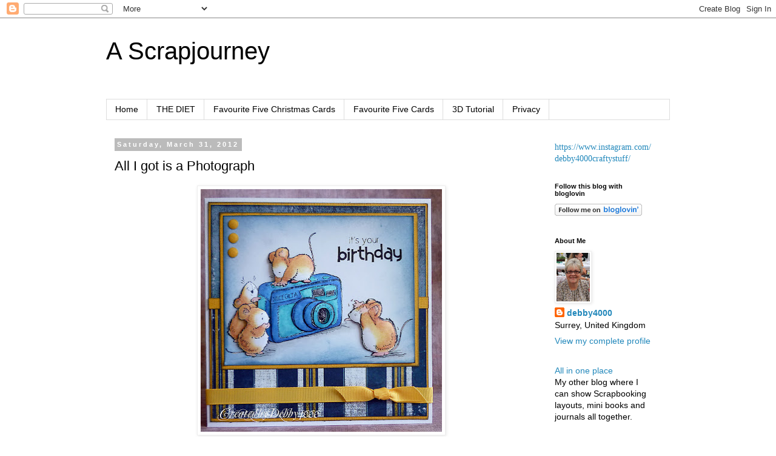

--- FILE ---
content_type: text/html; charset=UTF-8
request_url: https://debby4000.blogspot.com/2012/03/all-i-got-is-photograph.html?showComment=1333180592936
body_size: 30687
content:
<!DOCTYPE html>
<html class='v2' dir='ltr' lang='en'>
<head>
<link href='https://www.blogger.com/static/v1/widgets/335934321-css_bundle_v2.css' rel='stylesheet' type='text/css'/>
<meta content='width=1100' name='viewport'/>
<meta content='text/html; charset=UTF-8' http-equiv='Content-Type'/>
<meta content='blogger' name='generator'/>
<link href='https://debby4000.blogspot.com/favicon.ico' rel='icon' type='image/x-icon'/>
<link href='https://debby4000.blogspot.com/2012/03/all-i-got-is-photograph.html' rel='canonical'/>
<link rel="alternate" type="application/atom+xml" title="A Scrapjourney - Atom" href="https://debby4000.blogspot.com/feeds/posts/default" />
<link rel="alternate" type="application/rss+xml" title="A Scrapjourney - RSS" href="https://debby4000.blogspot.com/feeds/posts/default?alt=rss" />
<link rel="service.post" type="application/atom+xml" title="A Scrapjourney - Atom" href="https://www.blogger.com/feeds/30787447/posts/default" />

<link rel="alternate" type="application/atom+xml" title="A Scrapjourney - Atom" href="https://debby4000.blogspot.com/feeds/8253093411662409256/comments/default" />
<!--Can't find substitution for tag [blog.ieCssRetrofitLinks]-->
<link href='https://blogger.googleusercontent.com/img/b/R29vZ2xl/AVvXsEg_6FwQ17jO2z8Ome6DdWgKuV4LzS_vNFQKgGZ8kNk05wnqrbdCvNUoaw51PkHgcL0TCQ_2fah5sZW37iof-5J0Kc11AjUrKQEMUSM83zjnq9iwxrxcJAcAMm8rkEmJLHCKEx3lOQ/s400/song+title+photograph+ringo+starr.jpg' rel='image_src'/>
<meta content='https://debby4000.blogspot.com/2012/03/all-i-got-is-photograph.html' property='og:url'/>
<meta content='All I got is a Photograph' property='og:title'/>
<meta content=' When I saw the theme Sing a long  for Penny Black Saturday Challenge  this week all I could think of was this stamp and Ringo Starr Photogr...' property='og:description'/>
<meta content='https://blogger.googleusercontent.com/img/b/R29vZ2xl/AVvXsEg_6FwQ17jO2z8Ome6DdWgKuV4LzS_vNFQKgGZ8kNk05wnqrbdCvNUoaw51PkHgcL0TCQ_2fah5sZW37iof-5J0Kc11AjUrKQEMUSM83zjnq9iwxrxcJAcAMm8rkEmJLHCKEx3lOQ/w1200-h630-p-k-no-nu/song+title+photograph+ringo+starr.jpg' property='og:image'/>
<title>A Scrapjourney: All I got is a Photograph</title>
<style id='page-skin-1' type='text/css'><!--
/*
-----------------------------------------------
Blogger Template Style
Name:     Simple
Designer: Blogger
URL:      www.blogger.com
----------------------------------------------- */
/* Content
----------------------------------------------- */
body {
font: normal normal 14px 'Trebuchet MS', Trebuchet, Verdana, sans-serif;
color: #000000;
background: #ffffff none repeat scroll top left;
padding: 0 0 0 0;
}
html body .region-inner {
min-width: 0;
max-width: 100%;
width: auto;
}
h2 {
font-size: 22px;
}
a:link {
text-decoration:none;
color: #2288bb;
}
a:visited {
text-decoration:none;
color: #888888;
}
a:hover {
text-decoration:underline;
color: #33aaff;
}
.body-fauxcolumn-outer .fauxcolumn-inner {
background: transparent none repeat scroll top left;
_background-image: none;
}
.body-fauxcolumn-outer .cap-top {
position: absolute;
z-index: 1;
height: 400px;
width: 100%;
}
.body-fauxcolumn-outer .cap-top .cap-left {
width: 100%;
background: transparent none repeat-x scroll top left;
_background-image: none;
}
.content-outer {
-moz-box-shadow: 0 0 0 rgba(0, 0, 0, .15);
-webkit-box-shadow: 0 0 0 rgba(0, 0, 0, .15);
-goog-ms-box-shadow: 0 0 0 #333333;
box-shadow: 0 0 0 rgba(0, 0, 0, .15);
margin-bottom: 1px;
}
.content-inner {
padding: 10px 40px;
}
.content-inner {
background-color: #ffffff;
}
/* Header
----------------------------------------------- */
.header-outer {
background: transparent none repeat-x scroll 0 -400px;
_background-image: none;
}
.Header h1 {
font: normal normal 40px 'Trebuchet MS',Trebuchet,Verdana,sans-serif;
color: #000000;
text-shadow: 0 0 0 rgba(0, 0, 0, .2);
}
.Header h1 a {
color: #000000;
}
.Header .description {
font-size: 18px;
color: #000000;
}
.header-inner .Header .titlewrapper {
padding: 22px 0;
}
.header-inner .Header .descriptionwrapper {
padding: 0 0;
}
/* Tabs
----------------------------------------------- */
.tabs-inner .section:first-child {
border-top: 0 solid #dddddd;
}
.tabs-inner .section:first-child ul {
margin-top: -1px;
border-top: 1px solid #dddddd;
border-left: 1px solid #dddddd;
border-right: 1px solid #dddddd;
}
.tabs-inner .widget ul {
background: transparent none repeat-x scroll 0 -800px;
_background-image: none;
border-bottom: 1px solid #dddddd;
margin-top: 0;
margin-left: -30px;
margin-right: -30px;
}
.tabs-inner .widget li a {
display: inline-block;
padding: .6em 1em;
font: normal normal 14px 'Trebuchet MS', Trebuchet, Verdana, sans-serif;
color: #000000;
border-left: 1px solid #ffffff;
border-right: 1px solid #dddddd;
}
.tabs-inner .widget li:first-child a {
border-left: none;
}
.tabs-inner .widget li.selected a, .tabs-inner .widget li a:hover {
color: #000000;
background-color: #eeeeee;
text-decoration: none;
}
/* Columns
----------------------------------------------- */
.main-outer {
border-top: 0 solid transparent;
}
.fauxcolumn-left-outer .fauxcolumn-inner {
border-right: 1px solid transparent;
}
.fauxcolumn-right-outer .fauxcolumn-inner {
border-left: 1px solid transparent;
}
/* Headings
----------------------------------------------- */
div.widget > h2,
div.widget h2.title {
margin: 0 0 1em 0;
font: normal bold 11px 'Trebuchet MS',Trebuchet,Verdana,sans-serif;
color: #000000;
}
/* Widgets
----------------------------------------------- */
.widget .zippy {
color: #999999;
text-shadow: 2px 2px 1px rgba(0, 0, 0, .1);
}
.widget .popular-posts ul {
list-style: none;
}
/* Posts
----------------------------------------------- */
h2.date-header {
font: normal bold 11px Arial, Tahoma, Helvetica, FreeSans, sans-serif;
}
.date-header span {
background-color: #bbbbbb;
color: #ffffff;
padding: 0.4em;
letter-spacing: 3px;
margin: inherit;
}
.main-inner {
padding-top: 35px;
padding-bottom: 65px;
}
.main-inner .column-center-inner {
padding: 0 0;
}
.main-inner .column-center-inner .section {
margin: 0 1em;
}
.post {
margin: 0 0 45px 0;
}
h3.post-title, .comments h4 {
font: normal normal 22px 'Trebuchet MS',Trebuchet,Verdana,sans-serif;
margin: .75em 0 0;
}
.post-body {
font-size: 110%;
line-height: 1.4;
position: relative;
}
.post-body img, .post-body .tr-caption-container, .Profile img, .Image img,
.BlogList .item-thumbnail img {
padding: 2px;
background: #ffffff;
border: 1px solid #eeeeee;
-moz-box-shadow: 1px 1px 5px rgba(0, 0, 0, .1);
-webkit-box-shadow: 1px 1px 5px rgba(0, 0, 0, .1);
box-shadow: 1px 1px 5px rgba(0, 0, 0, .1);
}
.post-body img, .post-body .tr-caption-container {
padding: 5px;
}
.post-body .tr-caption-container {
color: #000000;
}
.post-body .tr-caption-container img {
padding: 0;
background: transparent;
border: none;
-moz-box-shadow: 0 0 0 rgba(0, 0, 0, .1);
-webkit-box-shadow: 0 0 0 rgba(0, 0, 0, .1);
box-shadow: 0 0 0 rgba(0, 0, 0, .1);
}
.post-header {
margin: 0 0 1.5em;
line-height: 1.6;
font-size: 90%;
}
.post-footer {
margin: 20px -2px 0;
padding: 5px 10px;
color: #666666;
background-color: #eeeeee;
border-bottom: 1px solid #eeeeee;
line-height: 1.6;
font-size: 90%;
}
#comments .comment-author {
padding-top: 1.5em;
border-top: 1px solid transparent;
background-position: 0 1.5em;
}
#comments .comment-author:first-child {
padding-top: 0;
border-top: none;
}
.avatar-image-container {
margin: .2em 0 0;
}
#comments .avatar-image-container img {
border: 1px solid #eeeeee;
}
/* Comments
----------------------------------------------- */
.comments .comments-content .icon.blog-author {
background-repeat: no-repeat;
background-image: url([data-uri]);
}
.comments .comments-content .loadmore a {
border-top: 1px solid #999999;
border-bottom: 1px solid #999999;
}
.comments .comment-thread.inline-thread {
background-color: #eeeeee;
}
.comments .continue {
border-top: 2px solid #999999;
}
/* Accents
---------------------------------------------- */
.section-columns td.columns-cell {
border-left: 1px solid transparent;
}
.blog-pager {
background: transparent url(//www.blogblog.com/1kt/simple/paging_dot.png) repeat-x scroll top center;
}
.blog-pager-older-link, .home-link,
.blog-pager-newer-link {
background-color: #ffffff;
padding: 5px;
}
.footer-outer {
border-top: 1px dashed #bbbbbb;
}
/* Mobile
----------------------------------------------- */
body.mobile  {
background-size: auto;
}
.mobile .body-fauxcolumn-outer {
background: transparent none repeat scroll top left;
}
.mobile .body-fauxcolumn-outer .cap-top {
background-size: 100% auto;
}
.mobile .content-outer {
-webkit-box-shadow: 0 0 3px rgba(0, 0, 0, .15);
box-shadow: 0 0 3px rgba(0, 0, 0, .15);
}
.mobile .tabs-inner .widget ul {
margin-left: 0;
margin-right: 0;
}
.mobile .post {
margin: 0;
}
.mobile .main-inner .column-center-inner .section {
margin: 0;
}
.mobile .date-header span {
padding: 0.1em 10px;
margin: 0 -10px;
}
.mobile h3.post-title {
margin: 0;
}
.mobile .blog-pager {
background: transparent none no-repeat scroll top center;
}
.mobile .footer-outer {
border-top: none;
}
.mobile .main-inner, .mobile .footer-inner {
background-color: #ffffff;
}
.mobile-index-contents {
color: #000000;
}
.mobile-link-button {
background-color: #2288bb;
}
.mobile-link-button a:link, .mobile-link-button a:visited {
color: #ffffff;
}
.mobile .tabs-inner .section:first-child {
border-top: none;
}
.mobile .tabs-inner .PageList .widget-content {
background-color: #eeeeee;
color: #000000;
border-top: 1px solid #dddddd;
border-bottom: 1px solid #dddddd;
}
.mobile .tabs-inner .PageList .widget-content .pagelist-arrow {
border-left: 1px solid #dddddd;
}

--></style>
<style id='template-skin-1' type='text/css'><!--
body {
min-width: 1010px;
}
.content-outer, .content-fauxcolumn-outer, .region-inner {
min-width: 1010px;
max-width: 1010px;
_width: 1010px;
}
.main-inner .columns {
padding-left: 0;
padding-right: 220px;
}
.main-inner .fauxcolumn-center-outer {
left: 0;
right: 220px;
/* IE6 does not respect left and right together */
_width: expression(this.parentNode.offsetWidth -
parseInt("0") -
parseInt("220px") + 'px');
}
.main-inner .fauxcolumn-left-outer {
width: 0;
}
.main-inner .fauxcolumn-right-outer {
width: 220px;
}
.main-inner .column-left-outer {
width: 0;
right: 100%;
margin-left: -0;
}
.main-inner .column-right-outer {
width: 220px;
margin-right: -220px;
}
#layout {
min-width: 0;
}
#layout .content-outer {
min-width: 0;
width: 800px;
}
#layout .region-inner {
min-width: 0;
width: auto;
}
body#layout div.add_widget {
padding: 8px;
}
body#layout div.add_widget a {
margin-left: 32px;
}
--></style>
<link href='https://www.blogger.com/dyn-css/authorization.css?targetBlogID=30787447&amp;zx=74cd3787-e4e2-4a0c-b253-0a622a0e0a35' media='none' onload='if(media!=&#39;all&#39;)media=&#39;all&#39;' rel='stylesheet'/><noscript><link href='https://www.blogger.com/dyn-css/authorization.css?targetBlogID=30787447&amp;zx=74cd3787-e4e2-4a0c-b253-0a622a0e0a35' rel='stylesheet'/></noscript>
<meta name='google-adsense-platform-account' content='ca-host-pub-1556223355139109'/>
<meta name='google-adsense-platform-domain' content='blogspot.com'/>

</head>
<body class='loading variant-simplysimple'>
<div class='navbar section' id='navbar' name='Navbar'><div class='widget Navbar' data-version='1' id='Navbar1'><script type="text/javascript">
    function setAttributeOnload(object, attribute, val) {
      if(window.addEventListener) {
        window.addEventListener('load',
          function(){ object[attribute] = val; }, false);
      } else {
        window.attachEvent('onload', function(){ object[attribute] = val; });
      }
    }
  </script>
<div id="navbar-iframe-container"></div>
<script type="text/javascript" src="https://apis.google.com/js/platform.js"></script>
<script type="text/javascript">
      gapi.load("gapi.iframes:gapi.iframes.style.bubble", function() {
        if (gapi.iframes && gapi.iframes.getContext) {
          gapi.iframes.getContext().openChild({
              url: 'https://www.blogger.com/navbar/30787447?po\x3d8253093411662409256\x26origin\x3dhttps://debby4000.blogspot.com',
              where: document.getElementById("navbar-iframe-container"),
              id: "navbar-iframe"
          });
        }
      });
    </script><script type="text/javascript">
(function() {
var script = document.createElement('script');
script.type = 'text/javascript';
script.src = '//pagead2.googlesyndication.com/pagead/js/google_top_exp.js';
var head = document.getElementsByTagName('head')[0];
if (head) {
head.appendChild(script);
}})();
</script>
</div></div>
<div class='body-fauxcolumns'>
<div class='fauxcolumn-outer body-fauxcolumn-outer'>
<div class='cap-top'>
<div class='cap-left'></div>
<div class='cap-right'></div>
</div>
<div class='fauxborder-left'>
<div class='fauxborder-right'></div>
<div class='fauxcolumn-inner'>
</div>
</div>
<div class='cap-bottom'>
<div class='cap-left'></div>
<div class='cap-right'></div>
</div>
</div>
</div>
<div class='content'>
<div class='content-fauxcolumns'>
<div class='fauxcolumn-outer content-fauxcolumn-outer'>
<div class='cap-top'>
<div class='cap-left'></div>
<div class='cap-right'></div>
</div>
<div class='fauxborder-left'>
<div class='fauxborder-right'></div>
<div class='fauxcolumn-inner'>
</div>
</div>
<div class='cap-bottom'>
<div class='cap-left'></div>
<div class='cap-right'></div>
</div>
</div>
</div>
<div class='content-outer'>
<div class='content-cap-top cap-top'>
<div class='cap-left'></div>
<div class='cap-right'></div>
</div>
<div class='fauxborder-left content-fauxborder-left'>
<div class='fauxborder-right content-fauxborder-right'></div>
<div class='content-inner'>
<header>
<div class='header-outer'>
<div class='header-cap-top cap-top'>
<div class='cap-left'></div>
<div class='cap-right'></div>
</div>
<div class='fauxborder-left header-fauxborder-left'>
<div class='fauxborder-right header-fauxborder-right'></div>
<div class='region-inner header-inner'>
<div class='header section' id='header' name='Header'><div class='widget Header' data-version='1' id='Header1'>
<div id='header-inner'>
<div class='titlewrapper'>
<h1 class='title'>
<a href='https://debby4000.blogspot.com/'>
A Scrapjourney
</a>
</h1>
</div>
<div class='descriptionwrapper'>
<p class='description'><span>
</span></p>
</div>
</div>
</div></div>
</div>
</div>
<div class='header-cap-bottom cap-bottom'>
<div class='cap-left'></div>
<div class='cap-right'></div>
</div>
</div>
</header>
<div class='tabs-outer'>
<div class='tabs-cap-top cap-top'>
<div class='cap-left'></div>
<div class='cap-right'></div>
</div>
<div class='fauxborder-left tabs-fauxborder-left'>
<div class='fauxborder-right tabs-fauxborder-right'></div>
<div class='region-inner tabs-inner'>
<div class='tabs section' id='crosscol' name='Cross-Column'><div class='widget PageList' data-version='1' id='PageList1'>
<h2>Pages</h2>
<div class='widget-content'>
<ul>
<li>
<a href='https://debby4000.blogspot.com/'>Home</a>
</li>
<li>
<a href='https://debby4000.blogspot.com/p/the-diet.html'>THE DIET</a>
</li>
<li>
<a href='https://debby4000.blogspot.com/p/favourite-five-christmas-cards.html'>Favourite Five Christmas Cards</a>
</li>
<li>
<a href='https://debby4000.blogspot.com/p/favourite-five-cards.html'>Favourite Five Cards</a>
</li>
<li>
<a href='https://debby4000.blogspot.com/p/3d-tutorial.html'>3D Tutorial</a>
</li>
<li>
<a href='https://debby4000.blogspot.com/p/privacy.html'>Privacy</a>
</li>
</ul>
<div class='clear'></div>
</div>
</div></div>
<div class='tabs no-items section' id='crosscol-overflow' name='Cross-Column 2'></div>
</div>
</div>
<div class='tabs-cap-bottom cap-bottom'>
<div class='cap-left'></div>
<div class='cap-right'></div>
</div>
</div>
<div class='main-outer'>
<div class='main-cap-top cap-top'>
<div class='cap-left'></div>
<div class='cap-right'></div>
</div>
<div class='fauxborder-left main-fauxborder-left'>
<div class='fauxborder-right main-fauxborder-right'></div>
<div class='region-inner main-inner'>
<div class='columns fauxcolumns'>
<div class='fauxcolumn-outer fauxcolumn-center-outer'>
<div class='cap-top'>
<div class='cap-left'></div>
<div class='cap-right'></div>
</div>
<div class='fauxborder-left'>
<div class='fauxborder-right'></div>
<div class='fauxcolumn-inner'>
</div>
</div>
<div class='cap-bottom'>
<div class='cap-left'></div>
<div class='cap-right'></div>
</div>
</div>
<div class='fauxcolumn-outer fauxcolumn-left-outer'>
<div class='cap-top'>
<div class='cap-left'></div>
<div class='cap-right'></div>
</div>
<div class='fauxborder-left'>
<div class='fauxborder-right'></div>
<div class='fauxcolumn-inner'>
</div>
</div>
<div class='cap-bottom'>
<div class='cap-left'></div>
<div class='cap-right'></div>
</div>
</div>
<div class='fauxcolumn-outer fauxcolumn-right-outer'>
<div class='cap-top'>
<div class='cap-left'></div>
<div class='cap-right'></div>
</div>
<div class='fauxborder-left'>
<div class='fauxborder-right'></div>
<div class='fauxcolumn-inner'>
</div>
</div>
<div class='cap-bottom'>
<div class='cap-left'></div>
<div class='cap-right'></div>
</div>
</div>
<!-- corrects IE6 width calculation -->
<div class='columns-inner'>
<div class='column-center-outer'>
<div class='column-center-inner'>
<div class='main section' id='main' name='Main'><div class='widget Blog' data-version='1' id='Blog1'>
<div class='blog-posts hfeed'>

          <div class="date-outer">
        
<h2 class='date-header'><span>Saturday, March 31, 2012</span></h2>

          <div class="date-posts">
        
<div class='post-outer'>
<div class='post hentry uncustomized-post-template' itemprop='blogPost' itemscope='itemscope' itemtype='http://schema.org/BlogPosting'>
<meta content='https://blogger.googleusercontent.com/img/b/R29vZ2xl/AVvXsEg_6FwQ17jO2z8Ome6DdWgKuV4LzS_vNFQKgGZ8kNk05wnqrbdCvNUoaw51PkHgcL0TCQ_2fah5sZW37iof-5J0Kc11AjUrKQEMUSM83zjnq9iwxrxcJAcAMm8rkEmJLHCKEx3lOQ/s400/song+title+photograph+ringo+starr.jpg' itemprop='image_url'/>
<meta content='30787447' itemprop='blogId'/>
<meta content='8253093411662409256' itemprop='postId'/>
<a name='8253093411662409256'></a>
<h3 class='post-title entry-title' itemprop='name'>
All I got is a Photograph
</h3>
<div class='post-header'>
<div class='post-header-line-1'></div>
</div>
<div class='post-body entry-content' id='post-body-8253093411662409256' itemprop='description articleBody'>
<div class="separator" style="clear: both; text-align: center;"><a href="https://blogger.googleusercontent.com/img/b/R29vZ2xl/AVvXsEg_6FwQ17jO2z8Ome6DdWgKuV4LzS_vNFQKgGZ8kNk05wnqrbdCvNUoaw51PkHgcL0TCQ_2fah5sZW37iof-5J0Kc11AjUrKQEMUSM83zjnq9iwxrxcJAcAMm8rkEmJLHCKEx3lOQ/s1600/song+title+photograph+ringo+starr.jpg" imageanchor="1" style="margin-left: 1em; margin-right: 1em;"><img border="0" height="400" src="https://blogger.googleusercontent.com/img/b/R29vZ2xl/AVvXsEg_6FwQ17jO2z8Ome6DdWgKuV4LzS_vNFQKgGZ8kNk05wnqrbdCvNUoaw51PkHgcL0TCQ_2fah5sZW37iof-5J0Kc11AjUrKQEMUSM83zjnq9iwxrxcJAcAMm8rkEmJLHCKEx3lOQ/s400/song+title+photograph+ringo+starr.jpg" width="398" /></a></div><br />
When I saw the theme <i>Sing a long</i>&nbsp;for <a href="http://pennybfriendssaturdaychallenge.blogspot.co.uk/">Penny Black Saturday Challenge</a> this week all I could think of was this stamp and Ringo Starr Photograph. Love that it gave me the opportunity to use these cute mice.<br />
The papers are Autherique and the image is quite large so not much chance for embellishments, had to settle for some faux brads.<br />
The sentiment is also a Penny Black from one of the clear set. Made it grungy with blending some distress inkpads to match the papers. I think it ticks all the boxes for a mans card too.<br />
Do hope you can join us the theme is music so you don't necessary have to chose a song like I have but it might help if you don't have any music Penny Blacks images. Don't forget to check out the<a href="http://pennybfriendssaturdaychallenge.blogspot.co.uk/"> team </a>they've fabulous creations to inspire you too and we have a Guest DT spot for a prize this week too.<br />
<br />
<div style="text-align: center;"><a href="http://www.mylivesignature.com/" target="_blank"><img src="https://lh3.googleusercontent.com/blogger_img_proxy/AEn0k_sycad9rLUY1odg_aG21OjBVS1LSVTe2qCeIvMKJ3lFKHaUh5Qqi1se6hdPOK5ClL33AbUrtupCL1DFkOZ25Uos5-hf3De4QkVjA7quCegwb0HTCWI1aVDAzMdaczSZlkJ2Tp4lTaPYhml_skYjiHXCJCutg9Jbgw=s0-d" style="-moz-background-inline-policy: -moz-initial; background: none repeat scroll 0% 0% transparent; border: medium none; height: 89px; width: 109px;"></a></div>
<div style='clear: both;'></div>
</div>
<div class='post-footer'>
<div class='post-footer-line post-footer-line-1'>
<span class='post-author vcard'>
Posted by
<span class='fn' itemprop='author' itemscope='itemscope' itemtype='http://schema.org/Person'>
<meta content='https://www.blogger.com/profile/00512941277930893530' itemprop='url'/>
<a class='g-profile' href='https://www.blogger.com/profile/00512941277930893530' rel='author' title='author profile'>
<span itemprop='name'>debby4000</span>
</a>
</span>
</span>
<span class='post-timestamp'>
at
<meta content='https://debby4000.blogspot.com/2012/03/all-i-got-is-photograph.html' itemprop='url'/>
<a class='timestamp-link' href='https://debby4000.blogspot.com/2012/03/all-i-got-is-photograph.html' rel='bookmark' title='permanent link'><abbr class='published' itemprop='datePublished' title='2012-03-31T08:11:00+01:00'>8:11 AM</abbr></a>
</span>
<span class='post-comment-link'>
</span>
<span class='post-icons'>
<span class='item-control blog-admin pid-556946192'>
<a href='https://www.blogger.com/post-edit.g?blogID=30787447&postID=8253093411662409256&from=pencil' title='Edit Post'>
<img alt='' class='icon-action' height='18' src='https://resources.blogblog.com/img/icon18_edit_allbkg.gif' width='18'/>
</a>
</span>
</span>
<div class='post-share-buttons goog-inline-block'>
</div>
</div>
<div class='post-footer-line post-footer-line-2'>
<span class='post-labels'>
Labels:
<a href='https://debby4000.blogspot.com/search/label/Men%20Cards' rel='tag'>Men Cards</a>,
<a href='https://debby4000.blogspot.com/search/label/Penny%20Black' rel='tag'>Penny Black</a>
</span>
</div>
<div class='post-footer-line post-footer-line-3'>
<span class='post-location'>
</span>
</div>
</div>
</div>
<div class='comments' id='comments'>
<a name='comments'></a>
<h4>50 comments:</h4>
<div id='Blog1_comments-block-wrapper'>
<dl class='avatar-comment-indent' id='comments-block'>
<dt class='comment-author ' id='c2018451295492609464'>
<a name='c2018451295492609464'></a>
<div class="avatar-image-container vcard"><span dir="ltr"><a href="https://www.blogger.com/profile/05354800058955081363" target="" rel="nofollow" onclick="" class="avatar-hovercard" id="av-2018451295492609464-05354800058955081363"><img src="https://resources.blogblog.com/img/blank.gif" width="35" height="35" class="delayLoad" style="display: none;" longdesc="//blogger.googleusercontent.com/img/b/R29vZ2xl/AVvXsEij4HOhbRaA4rL3N3rQkw1S5Wzec0r_e0CCpSNLUCfsxURBAqdy6Y-g9NtizFQ14c818Obpfs-5u5_o3o0wSnNpF2mnYx22ZyyBMDOu5dK8_ix6-NGdpzeeGzLOR3NQ/s45-c/IMG-20220308-WA0005.jpg" alt="" title="Marianne">

<noscript><img src="//blogger.googleusercontent.com/img/b/R29vZ2xl/AVvXsEij4HOhbRaA4rL3N3rQkw1S5Wzec0r_e0CCpSNLUCfsxURBAqdy6Y-g9NtizFQ14c818Obpfs-5u5_o3o0wSnNpF2mnYx22ZyyBMDOu5dK8_ix6-NGdpzeeGzLOR3NQ/s45-c/IMG-20220308-WA0005.jpg" width="35" height="35" class="photo" alt=""></noscript></a></span></div>
<a href='https://www.blogger.com/profile/05354800058955081363' rel='nofollow'>Marianne</a>
said...
</dt>
<dd class='comment-body' id='Blog1_cmt-2018451295492609464'>
<p>
Beautiful as always Debby. <br />Nice stamp and great colours.<br />Your so good.<br />hugs Marianne
</p>
</dd>
<dd class='comment-footer'>
<span class='comment-timestamp'>
<a href='https://debby4000.blogspot.com/2012/03/all-i-got-is-photograph.html?showComment=1333178213859#c2018451295492609464' title='comment permalink'>
31/3/12 8:16 AM
</a>
<span class='item-control blog-admin pid-1107983194'>
<a class='comment-delete' href='https://www.blogger.com/comment/delete/30787447/2018451295492609464' title='Delete Comment'>
<img src='https://resources.blogblog.com/img/icon_delete13.gif'/>
</a>
</span>
</span>
</dd>
<dt class='comment-author ' id='c8374733731123723256'>
<a name='c8374733731123723256'></a>
<div class="avatar-image-container avatar-stock"><span dir="ltr"><a href="https://www.blogger.com/profile/15765771806486542239" target="" rel="nofollow" onclick="" class="avatar-hovercard" id="av-8374733731123723256-15765771806486542239"><img src="//www.blogger.com/img/blogger_logo_round_35.png" width="35" height="35" alt="" title="ulrike">

</a></span></div>
<a href='https://www.blogger.com/profile/15765771806486542239' rel='nofollow'>ulrike</a>
said...
</dt>
<dd class='comment-body' id='Blog1_cmt-8374733731123723256'>
<p>
Hy Debby,<br />that&#39;s a wonderful card. Love this funny image and the colors.<br />Wish you a nice weekend.
</p>
</dd>
<dd class='comment-footer'>
<span class='comment-timestamp'>
<a href='https://debby4000.blogspot.com/2012/03/all-i-got-is-photograph.html?showComment=1333178742079#c8374733731123723256' title='comment permalink'>
31/3/12 8:25 AM
</a>
<span class='item-control blog-admin pid-1234240458'>
<a class='comment-delete' href='https://www.blogger.com/comment/delete/30787447/8374733731123723256' title='Delete Comment'>
<img src='https://resources.blogblog.com/img/icon_delete13.gif'/>
</a>
</span>
</span>
</dd>
<dt class='comment-author ' id='c4013106631043610992'>
<a name='c4013106631043610992'></a>
<div class="avatar-image-container avatar-stock"><span dir="ltr"><a href="https://www.blogger.com/profile/14008386391485562124" target="" rel="nofollow" onclick="" class="avatar-hovercard" id="av-4013106631043610992-14008386391485562124"><img src="//www.blogger.com/img/blogger_logo_round_35.png" width="35" height="35" alt="" title="Colinda">

</a></span></div>
<a href='https://www.blogger.com/profile/14008386391485562124' rel='nofollow'>Colinda</a>
said...
</dt>
<dd class='comment-body' id='Blog1_cmt-4013106631043610992'>
<p>
Good morning. As i just said on June&#39;s blog i don&#39;t like mice in real life but these are super cute!<br />Perfect card for a guy!!! Enjoy your weekend, Colinda
</p>
</dd>
<dd class='comment-footer'>
<span class='comment-timestamp'>
<a href='https://debby4000.blogspot.com/2012/03/all-i-got-is-photograph.html?showComment=1333178743241#c4013106631043610992' title='comment permalink'>
31/3/12 8:25 AM
</a>
<span class='item-control blog-admin pid-1006120410'>
<a class='comment-delete' href='https://www.blogger.com/comment/delete/30787447/4013106631043610992' title='Delete Comment'>
<img src='https://resources.blogblog.com/img/icon_delete13.gif'/>
</a>
</span>
</span>
</dd>
<dt class='comment-author ' id='c879970307166210902'>
<a name='c879970307166210902'></a>
<div class="avatar-image-container vcard"><span dir="ltr"><a href="https://www.blogger.com/profile/08768329329811996308" target="" rel="nofollow" onclick="" class="avatar-hovercard" id="av-879970307166210902-08768329329811996308"><img src="https://resources.blogblog.com/img/blank.gif" width="35" height="35" class="delayLoad" style="display: none;" longdesc="//blogger.googleusercontent.com/img/b/R29vZ2xl/AVvXsEhmRQjIaqJi9lHtMpUKqJN_dv5Yw2o9oPKzwI3inlAwvni4Sg5TfoZYZjR76MCiJfTBCbkzMmrIUkFqnKGyXeUoZKH3RsJ9OAKz3Bi5zwYih8fLSh5SCHrkHZCfklDwhg/s45-c/untitled.jpg" alt="" title="brenda">

<noscript><img src="//blogger.googleusercontent.com/img/b/R29vZ2xl/AVvXsEhmRQjIaqJi9lHtMpUKqJN_dv5Yw2o9oPKzwI3inlAwvni4Sg5TfoZYZjR76MCiJfTBCbkzMmrIUkFqnKGyXeUoZKH3RsJ9OAKz3Bi5zwYih8fLSh5SCHrkHZCfklDwhg/s45-c/untitled.jpg" width="35" height="35" class="photo" alt=""></noscript></a></span></div>
<a href='https://www.blogger.com/profile/08768329329811996308' rel='nofollow'>brenda</a>
said...
</dt>
<dd class='comment-body' id='Blog1_cmt-879970307166210902'>
<p>
I agree, it is a perfect one for a male card Debby.<br /><br />Thanks for your kind words yesterday, it never fails to amaze me how many of us rely of crafting as our diversion from pain.<br /><br />Have a good weekend.<br /><br />B x
</p>
</dd>
<dd class='comment-footer'>
<span class='comment-timestamp'>
<a href='https://debby4000.blogspot.com/2012/03/all-i-got-is-photograph.html?showComment=1333179067555#c879970307166210902' title='comment permalink'>
31/3/12 8:31 AM
</a>
<span class='item-control blog-admin pid-838364614'>
<a class='comment-delete' href='https://www.blogger.com/comment/delete/30787447/879970307166210902' title='Delete Comment'>
<img src='https://resources.blogblog.com/img/icon_delete13.gif'/>
</a>
</span>
</span>
</dd>
<dt class='comment-author ' id='c3714350835815597177'>
<a name='c3714350835815597177'></a>
<div class="avatar-image-container vcard"><span dir="ltr"><a href="https://www.blogger.com/profile/11464091138304359781" target="" rel="nofollow" onclick="" class="avatar-hovercard" id="av-3714350835815597177-11464091138304359781"><img src="https://resources.blogblog.com/img/blank.gif" width="35" height="35" class="delayLoad" style="display: none;" longdesc="//blogger.googleusercontent.com/img/b/R29vZ2xl/AVvXsEi_UIsfCjzpYOd0mvgyXYyzZqohwHR2cIHRs2QO6z2e5TeZDMp5P2XKHVhilH-VgMgdhYOE5uetz2bpQxsfn364h6kf4YoA8NSWiZxdolhFyGFgzFffPK62uqh5JFAcC8U/s45-c/*" alt="" title="susiestacey">

<noscript><img src="//blogger.googleusercontent.com/img/b/R29vZ2xl/AVvXsEi_UIsfCjzpYOd0mvgyXYyzZqohwHR2cIHRs2QO6z2e5TeZDMp5P2XKHVhilH-VgMgdhYOE5uetz2bpQxsfn364h6kf4YoA8NSWiZxdolhFyGFgzFffPK62uqh5JFAcC8U/s45-c/*" width="35" height="35" class="photo" alt=""></noscript></a></span></div>
<a href='https://www.blogger.com/profile/11464091138304359781' rel='nofollow'>susiestacey</a>
said...
</dt>
<dd class='comment-body' id='Blog1_cmt-3714350835815597177'>
<p>
Hi Debby, gorgeous card and a lovely image - like the mousie pulling a face for the camera lol x Susan x
</p>
</dd>
<dd class='comment-footer'>
<span class='comment-timestamp'>
<a href='https://debby4000.blogspot.com/2012/03/all-i-got-is-photograph.html?showComment=1333180023333#c3714350835815597177' title='comment permalink'>
31/3/12 8:47 AM
</a>
<span class='item-control blog-admin pid-691641501'>
<a class='comment-delete' href='https://www.blogger.com/comment/delete/30787447/3714350835815597177' title='Delete Comment'>
<img src='https://resources.blogblog.com/img/icon_delete13.gif'/>
</a>
</span>
</span>
</dd>
<dt class='comment-author ' id='c114287941578692072'>
<a name='c114287941578692072'></a>
<div class="avatar-image-container vcard"><span dir="ltr"><a href="https://www.blogger.com/profile/13574203892484467730" target="" rel="nofollow" onclick="" class="avatar-hovercard" id="av-114287941578692072-13574203892484467730"><img src="https://resources.blogblog.com/img/blank.gif" width="35" height="35" class="delayLoad" style="display: none;" longdesc="//blogger.googleusercontent.com/img/b/R29vZ2xl/AVvXsEg83cE70rb8ZH0NAPudC0dCXSnD-8eYkGUvtotKX24qr31tTt_9vEC5qczgSm5WUeTvo5S16U9wl1J8MYzLRa_rcGjkT8ZQ5MflGyHo7LOF64_2aWYVKYyGNuoyyPnzaX4/s45-c/Kos+Holiday+343+%283%29.JPG" alt="" title="Doreen">

<noscript><img src="//blogger.googleusercontent.com/img/b/R29vZ2xl/AVvXsEg83cE70rb8ZH0NAPudC0dCXSnD-8eYkGUvtotKX24qr31tTt_9vEC5qczgSm5WUeTvo5S16U9wl1J8MYzLRa_rcGjkT8ZQ5MflGyHo7LOF64_2aWYVKYyGNuoyyPnzaX4/s45-c/Kos+Holiday+343+%283%29.JPG" width="35" height="35" class="photo" alt=""></noscript></a></span></div>
<a href='https://www.blogger.com/profile/13574203892484467730' rel='nofollow'>Doreen</a>
said...
</dt>
<dd class='comment-body' id='Blog1_cmt-114287941578692072'>
<p>
Oh I Love this...gorgeous image and colouring, love the layout.xxx
</p>
</dd>
<dd class='comment-footer'>
<span class='comment-timestamp'>
<a href='https://debby4000.blogspot.com/2012/03/all-i-got-is-photograph.html?showComment=1333180303104#c114287941578692072' title='comment permalink'>
31/3/12 8:51 AM
</a>
<span class='item-control blog-admin pid-1262434282'>
<a class='comment-delete' href='https://www.blogger.com/comment/delete/30787447/114287941578692072' title='Delete Comment'>
<img src='https://resources.blogblog.com/img/icon_delete13.gif'/>
</a>
</span>
</span>
</dd>
<dt class='comment-author ' id='c8249961418845379069'>
<a name='c8249961418845379069'></a>
<div class="avatar-image-container vcard"><span dir="ltr"><a href="https://www.blogger.com/profile/03801442005291188543" target="" rel="nofollow" onclick="" class="avatar-hovercard" id="av-8249961418845379069-03801442005291188543"><img src="https://resources.blogblog.com/img/blank.gif" width="35" height="35" class="delayLoad" style="display: none;" longdesc="//blogger.googleusercontent.com/img/b/R29vZ2xl/AVvXsEhZKRU5g4zE8XaWOPkxf-5KfjZqQahXkukHnqeGO3oBFIqsXpchuPqBjho__Iiz1EnMaxdPieaWHmye5sJhrqs77lRczzjjU30eL5a7u6M9WIdpPm4H5YEyq27ATK0pCYo/s45-c/001.jpg" alt="" title="nessy">

<noscript><img src="//blogger.googleusercontent.com/img/b/R29vZ2xl/AVvXsEhZKRU5g4zE8XaWOPkxf-5KfjZqQahXkukHnqeGO3oBFIqsXpchuPqBjho__Iiz1EnMaxdPieaWHmye5sJhrqs77lRczzjjU30eL5a7u6M9WIdpPm4H5YEyq27ATK0pCYo/s45-c/001.jpg" width="35" height="35" class="photo" alt=""></noscript></a></span></div>
<a href='https://www.blogger.com/profile/03801442005291188543' rel='nofollow'>nessy</a>
said...
</dt>
<dd class='comment-body' id='Blog1_cmt-8249961418845379069'>
<p>
wow ~just love this card debby ~what an adorable image ~just perfect!!<br />vanessa xx
</p>
</dd>
<dd class='comment-footer'>
<span class='comment-timestamp'>
<a href='https://debby4000.blogspot.com/2012/03/all-i-got-is-photograph.html?showComment=1333180592936#c8249961418845379069' title='comment permalink'>
31/3/12 8:56 AM
</a>
<span class='item-control blog-admin pid-571300022'>
<a class='comment-delete' href='https://www.blogger.com/comment/delete/30787447/8249961418845379069' title='Delete Comment'>
<img src='https://resources.blogblog.com/img/icon_delete13.gif'/>
</a>
</span>
</span>
</dd>
<dt class='comment-author ' id='c1359435158162284345'>
<a name='c1359435158162284345'></a>
<div class="avatar-image-container vcard"><span dir="ltr"><a href="https://www.blogger.com/profile/01995895636901295820" target="" rel="nofollow" onclick="" class="avatar-hovercard" id="av-1359435158162284345-01995895636901295820"><img src="https://resources.blogblog.com/img/blank.gif" width="35" height="35" class="delayLoad" style="display: none;" longdesc="//2.bp.blogspot.com/-IIKxU1Y0Luk/Z-vu7UmfcbI/AAAAAAABTFY/VV9TaWk_vTwWAo5TDHv_1SH0uG0KpD0YACK4BGAYYCw/s35/20250401_153725.jpg" alt="" title="Cornelie">

<noscript><img src="//2.bp.blogspot.com/-IIKxU1Y0Luk/Z-vu7UmfcbI/AAAAAAABTFY/VV9TaWk_vTwWAo5TDHv_1SH0uG0KpD0YACK4BGAYYCw/s35/20250401_153725.jpg" width="35" height="35" class="photo" alt=""></noscript></a></span></div>
<a href='https://www.blogger.com/profile/01995895636901295820' rel='nofollow'>Cornelie</a>
said...
</dt>
<dd class='comment-body' id='Blog1_cmt-1359435158162284345'>
<p>
What a funny image! Great card!
</p>
</dd>
<dd class='comment-footer'>
<span class='comment-timestamp'>
<a href='https://debby4000.blogspot.com/2012/03/all-i-got-is-photograph.html?showComment=1333180727408#c1359435158162284345' title='comment permalink'>
31/3/12 8:58 AM
</a>
<span class='item-control blog-admin pid-1922690705'>
<a class='comment-delete' href='https://www.blogger.com/comment/delete/30787447/1359435158162284345' title='Delete Comment'>
<img src='https://resources.blogblog.com/img/icon_delete13.gif'/>
</a>
</span>
</span>
</dd>
<dt class='comment-author ' id='c74629092002201578'>
<a name='c74629092002201578'></a>
<div class="avatar-image-container vcard"><span dir="ltr"><a href="https://www.blogger.com/profile/04673501795178008887" target="" rel="nofollow" onclick="" class="avatar-hovercard" id="av-74629092002201578-04673501795178008887"><img src="https://resources.blogblog.com/img/blank.gif" width="35" height="35" class="delayLoad" style="display: none;" longdesc="//4.bp.blogspot.com/-wMQiz06Cv_E/ZkeHGlS4GjI/AAAAAAAAHkM/do5PJToEe8YLMqWStOQ31_Uck-w1MxaFACK4BGAYYCw/s35/20240504_214028%252520-%252520Kopie.jpg" alt="" title="BAstelfeti">

<noscript><img src="//4.bp.blogspot.com/-wMQiz06Cv_E/ZkeHGlS4GjI/AAAAAAAAHkM/do5PJToEe8YLMqWStOQ31_Uck-w1MxaFACK4BGAYYCw/s35/20240504_214028%252520-%252520Kopie.jpg" width="35" height="35" class="photo" alt=""></noscript></a></span></div>
<a href='https://www.blogger.com/profile/04673501795178008887' rel='nofollow'>BAstelfeti</a>
said...
</dt>
<dd class='comment-body' id='Blog1_cmt-74629092002201578'>
<p>
Sweet   Mouse  and cool coloratin.<br /><br />Hugs BAstelfeti
</p>
</dd>
<dd class='comment-footer'>
<span class='comment-timestamp'>
<a href='https://debby4000.blogspot.com/2012/03/all-i-got-is-photograph.html?showComment=1333181164854#c74629092002201578' title='comment permalink'>
31/3/12 9:06 AM
</a>
<span class='item-control blog-admin pid-1115582984'>
<a class='comment-delete' href='https://www.blogger.com/comment/delete/30787447/74629092002201578' title='Delete Comment'>
<img src='https://resources.blogblog.com/img/icon_delete13.gif'/>
</a>
</span>
</span>
</dd>
<dt class='comment-author ' id='c6508445122600314936'>
<a name='c6508445122600314936'></a>
<div class="avatar-image-container vcard"><span dir="ltr"><a href="https://www.blogger.com/profile/17518792771331430068" target="" rel="nofollow" onclick="" class="avatar-hovercard" id="av-6508445122600314936-17518792771331430068"><img src="https://resources.blogblog.com/img/blank.gif" width="35" height="35" class="delayLoad" style="display: none;" longdesc="//blogger.googleusercontent.com/img/b/R29vZ2xl/AVvXsEgmkqzQnLIQfHX4TlrXXRsFSNTARg07Gy-ujYIq38ZMzHOpSZTPbRsDmg1_UAlYI4l429NS2tL_fEgaBTVjObRwBp1rOtRDqUN4glAAiR_IO5egHyCi1DCXbtVb8bpbpOQ95GlvaVm7rkG7p84zqfndC1ncCM27lPabB5I2QCxG7SHpCQ/s45/IMG-20260109-WA0004.jpg" alt="" title="Irene">

<noscript><img src="//blogger.googleusercontent.com/img/b/R29vZ2xl/AVvXsEgmkqzQnLIQfHX4TlrXXRsFSNTARg07Gy-ujYIq38ZMzHOpSZTPbRsDmg1_UAlYI4l429NS2tL_fEgaBTVjObRwBp1rOtRDqUN4glAAiR_IO5egHyCi1DCXbtVb8bpbpOQ95GlvaVm7rkG7p84zqfndC1ncCM27lPabB5I2QCxG7SHpCQ/s45/IMG-20260109-WA0004.jpg" width="35" height="35" class="photo" alt=""></noscript></a></span></div>
<a href='https://www.blogger.com/profile/17518792771331430068' rel='nofollow'>Irene</a>
said...
</dt>
<dd class='comment-body' id='Blog1_cmt-6508445122600314936'>
<p>
It&#39;s super cute Debby!!!!!<br /><br />Hug, Irene
</p>
</dd>
<dd class='comment-footer'>
<span class='comment-timestamp'>
<a href='https://debby4000.blogspot.com/2012/03/all-i-got-is-photograph.html?showComment=1333181907192#c6508445122600314936' title='comment permalink'>
31/3/12 9:18 AM
</a>
<span class='item-control blog-admin pid-237694215'>
<a class='comment-delete' href='https://www.blogger.com/comment/delete/30787447/6508445122600314936' title='Delete Comment'>
<img src='https://resources.blogblog.com/img/icon_delete13.gif'/>
</a>
</span>
</span>
</dd>
<dt class='comment-author ' id='c581101277299614339'>
<a name='c581101277299614339'></a>
<div class="avatar-image-container vcard"><span dir="ltr"><a href="https://www.blogger.com/profile/17241755643149893182" target="" rel="nofollow" onclick="" class="avatar-hovercard" id="av-581101277299614339-17241755643149893182"><img src="https://resources.blogblog.com/img/blank.gif" width="35" height="35" class="delayLoad" style="display: none;" longdesc="//blogger.googleusercontent.com/img/b/R29vZ2xl/AVvXsEi9fjIucLgaj240F5QdCYjHDyRNPtDT789GlnBqqOOtqLO5Z-aKDUemgRHkLXVX1VFxNb7nQrFMEpYIJy8m83yADIo-A5Yyy2d2odps2e-pYAQRMM6bqMoFmk3sCarKAw/s45-c/25D41412-BD67-4AFD-8B6B-CAA2E7764117.jpeg" alt="" title="Marianne&amp;#39;s Craftroom">

<noscript><img src="//blogger.googleusercontent.com/img/b/R29vZ2xl/AVvXsEi9fjIucLgaj240F5QdCYjHDyRNPtDT789GlnBqqOOtqLO5Z-aKDUemgRHkLXVX1VFxNb7nQrFMEpYIJy8m83yADIo-A5Yyy2d2odps2e-pYAQRMM6bqMoFmk3sCarKAw/s45-c/25D41412-BD67-4AFD-8B6B-CAA2E7764117.jpeg" width="35" height="35" class="photo" alt=""></noscript></a></span></div>
<a href='https://www.blogger.com/profile/17241755643149893182' rel='nofollow'>Marianne&#39;s Craftroom</a>
said...
</dt>
<dd class='comment-body' id='Blog1_cmt-581101277299614339'>
<p>
Such a fun card, love that image and the DI sets it off perfectly.
</p>
</dd>
<dd class='comment-footer'>
<span class='comment-timestamp'>
<a href='https://debby4000.blogspot.com/2012/03/all-i-got-is-photograph.html?showComment=1333182302401#c581101277299614339' title='comment permalink'>
31/3/12 9:25 AM
</a>
<span class='item-control blog-admin pid-738994066'>
<a class='comment-delete' href='https://www.blogger.com/comment/delete/30787447/581101277299614339' title='Delete Comment'>
<img src='https://resources.blogblog.com/img/icon_delete13.gif'/>
</a>
</span>
</span>
</dd>
<dt class='comment-author ' id='c5590113767949691231'>
<a name='c5590113767949691231'></a>
<div class="avatar-image-container vcard"><span dir="ltr"><a href="https://www.blogger.com/profile/00566490174029954818" target="" rel="nofollow" onclick="" class="avatar-hovercard" id="av-5590113767949691231-00566490174029954818"><img src="https://resources.blogblog.com/img/blank.gif" width="35" height="35" class="delayLoad" style="display: none;" longdesc="//blogger.googleusercontent.com/img/b/R29vZ2xl/AVvXsEj8wdwKWugZlHowJh1YNkedSKVU8pt2R-EM5vT9Z3SRNcZo_3PrAMzUW4hmZsvQEq931DgBFqBAHtt7oeJMvR1bBKr2aO-1znqhpx8H5xE3nq9MUQFBYxTXuujOJCWufmQ/s45-c/photo.JPG" alt="" title="Craftin Suzie (Susan Wykes)">

<noscript><img src="//blogger.googleusercontent.com/img/b/R29vZ2xl/AVvXsEj8wdwKWugZlHowJh1YNkedSKVU8pt2R-EM5vT9Z3SRNcZo_3PrAMzUW4hmZsvQEq931DgBFqBAHtt7oeJMvR1bBKr2aO-1znqhpx8H5xE3nq9MUQFBYxTXuujOJCWufmQ/s45-c/photo.JPG" width="35" height="35" class="photo" alt=""></noscript></a></span></div>
<a href='https://www.blogger.com/profile/00566490174029954818' rel='nofollow'>Craftin Suzie (Susan Wykes)</a>
said...
</dt>
<dd class='comment-body' id='Blog1_cmt-5590113767949691231'>
<p>
This is gorgeous Debby - I&#39;m just working on mine for the same challenge lol!! Thanks for your nice comments on my blog hugs Susan x
</p>
</dd>
<dd class='comment-footer'>
<span class='comment-timestamp'>
<a href='https://debby4000.blogspot.com/2012/03/all-i-got-is-photograph.html?showComment=1333183208109#c5590113767949691231' title='comment permalink'>
31/3/12 9:40 AM
</a>
<span class='item-control blog-admin pid-106376750'>
<a class='comment-delete' href='https://www.blogger.com/comment/delete/30787447/5590113767949691231' title='Delete Comment'>
<img src='https://resources.blogblog.com/img/icon_delete13.gif'/>
</a>
</span>
</span>
</dd>
<dt class='comment-author ' id='c2981265133139546651'>
<a name='c2981265133139546651'></a>
<div class="avatar-image-container vcard"><span dir="ltr"><a href="https://www.blogger.com/profile/16027793929465933587" target="" rel="nofollow" onclick="" class="avatar-hovercard" id="av-2981265133139546651-16027793929465933587"><img src="https://resources.blogblog.com/img/blank.gif" width="35" height="35" class="delayLoad" style="display: none;" longdesc="//blogger.googleusercontent.com/img/b/R29vZ2xl/AVvXsEjvZlFhAiOqSKIbgmJhcn-T05YgJ4yYztJvQxBgm3H38oqt1cKXwq26zUem3Z9ThQNMRonFU7GQjDrkmuu0QOM45TGzY4SHn5FqNb3as8c9aHUvoG__l47Hr9tnCrASkw/s45-c/Tessa+and+Toby+sitting.jpeg" alt="" title="Catherine">

<noscript><img src="//blogger.googleusercontent.com/img/b/R29vZ2xl/AVvXsEjvZlFhAiOqSKIbgmJhcn-T05YgJ4yYztJvQxBgm3H38oqt1cKXwq26zUem3Z9ThQNMRonFU7GQjDrkmuu0QOM45TGzY4SHn5FqNb3as8c9aHUvoG__l47Hr9tnCrASkw/s45-c/Tessa+and+Toby+sitting.jpeg" width="35" height="35" class="photo" alt=""></noscript></a></span></div>
<a href='https://www.blogger.com/profile/16027793929465933587' rel='nofollow'>Catherine</a>
said...
</dt>
<dd class='comment-body' id='Blog1_cmt-2981265133139546651'>
<p>
Fab card, love the colours...
</p>
</dd>
<dd class='comment-footer'>
<span class='comment-timestamp'>
<a href='https://debby4000.blogspot.com/2012/03/all-i-got-is-photograph.html?showComment=1333183726178#c2981265133139546651' title='comment permalink'>
31/3/12 9:48 AM
</a>
<span class='item-control blog-admin pid-2104208248'>
<a class='comment-delete' href='https://www.blogger.com/comment/delete/30787447/2981265133139546651' title='Delete Comment'>
<img src='https://resources.blogblog.com/img/icon_delete13.gif'/>
</a>
</span>
</span>
</dd>
<dt class='comment-author ' id='c4585255206248354630'>
<a name='c4585255206248354630'></a>
<div class="avatar-image-container vcard"><span dir="ltr"><a href="https://www.blogger.com/profile/00415023270761376603" target="" rel="nofollow" onclick="" class="avatar-hovercard" id="av-4585255206248354630-00415023270761376603"><img src="https://resources.blogblog.com/img/blank.gif" width="35" height="35" class="delayLoad" style="display: none;" longdesc="//4.bp.blogspot.com/-07JVz01brPo/VkQzDjnndKI/AAAAAAAABPo/jv-8w6LqS80/s35/Kathy%252Bavatar.JPG" alt="" title="Kathlene">

<noscript><img src="//4.bp.blogspot.com/-07JVz01brPo/VkQzDjnndKI/AAAAAAAABPo/jv-8w6LqS80/s35/Kathy%252Bavatar.JPG" width="35" height="35" class="photo" alt=""></noscript></a></span></div>
<a href='https://www.blogger.com/profile/00415023270761376603' rel='nofollow'>Kathlene</a>
said...
</dt>
<dd class='comment-body' id='Blog1_cmt-4585255206248354630'>
<p>
This one really brought a smile...I always think of PB&#39;s cute mice as the &quot;mouse pack&quot; you know kinda like &quot;rat pack&quot;...anyway, your card is adorable.  Love that paper too.  Hugs, Kathy
</p>
</dd>
<dd class='comment-footer'>
<span class='comment-timestamp'>
<a href='https://debby4000.blogspot.com/2012/03/all-i-got-is-photograph.html?showComment=1333183971105#c4585255206248354630' title='comment permalink'>
31/3/12 9:52 AM
</a>
<span class='item-control blog-admin pid-683100915'>
<a class='comment-delete' href='https://www.blogger.com/comment/delete/30787447/4585255206248354630' title='Delete Comment'>
<img src='https://resources.blogblog.com/img/icon_delete13.gif'/>
</a>
</span>
</span>
</dd>
<dt class='comment-author ' id='c2923569515330763966'>
<a name='c2923569515330763966'></a>
<div class="avatar-image-container vcard"><span dir="ltr"><a href="https://www.blogger.com/profile/12000174440608122572" target="" rel="nofollow" onclick="" class="avatar-hovercard" id="av-2923569515330763966-12000174440608122572"><img src="https://resources.blogblog.com/img/blank.gif" width="35" height="35" class="delayLoad" style="display: none;" longdesc="//2.bp.blogspot.com/_QSqj5Qu2wgg/SXpmOOX9kgI/AAAAAAAAAfQ/ogeGc_kZUfY/S45-s35/Picture%2B001.jpg" alt="" title="Happy Crafter">

<noscript><img src="//2.bp.blogspot.com/_QSqj5Qu2wgg/SXpmOOX9kgI/AAAAAAAAAfQ/ogeGc_kZUfY/S45-s35/Picture%2B001.jpg" width="35" height="35" class="photo" alt=""></noscript></a></span></div>
<a href='https://www.blogger.com/profile/12000174440608122572' rel='nofollow'>Happy Crafter</a>
said...
</dt>
<dd class='comment-body' id='Blog1_cmt-2923569515330763966'>
<p>
Fabulous card, Love the image and your colouring, it is great for a mans card my GD would love that too (she is into photography) :)<br />Hugzz Valxx
</p>
</dd>
<dd class='comment-footer'>
<span class='comment-timestamp'>
<a href='https://debby4000.blogspot.com/2012/03/all-i-got-is-photograph.html?showComment=1333184011663#c2923569515330763966' title='comment permalink'>
31/3/12 9:53 AM
</a>
<span class='item-control blog-admin pid-534451670'>
<a class='comment-delete' href='https://www.blogger.com/comment/delete/30787447/2923569515330763966' title='Delete Comment'>
<img src='https://resources.blogblog.com/img/icon_delete13.gif'/>
</a>
</span>
</span>
</dd>
<dt class='comment-author ' id='c4999175722694476326'>
<a name='c4999175722694476326'></a>
<div class="avatar-image-container vcard"><span dir="ltr"><a href="https://www.blogger.com/profile/11769553669295824334" target="" rel="nofollow" onclick="" class="avatar-hovercard" id="av-4999175722694476326-11769553669295824334"><img src="https://resources.blogblog.com/img/blank.gif" width="35" height="35" class="delayLoad" style="display: none;" longdesc="//blogger.googleusercontent.com/img/b/R29vZ2xl/AVvXsEi_Jrju_vrd_KlRASY3pwABQXlZxhX9Ndj6hnUZ00xiE27RHEvcLfJ6zB3oEA2NDnzuRNpC8zU2swOAoi0zTWow3dloVQqEW8LQZsFTJyv3DHmDsMQ8wYsB353HrSeW7w/s45-c/Christine.jpg" alt="" title="chrissy xx">

<noscript><img src="//blogger.googleusercontent.com/img/b/R29vZ2xl/AVvXsEi_Jrju_vrd_KlRASY3pwABQXlZxhX9Ndj6hnUZ00xiE27RHEvcLfJ6zB3oEA2NDnzuRNpC8zU2swOAoi0zTWow3dloVQqEW8LQZsFTJyv3DHmDsMQ8wYsB353HrSeW7w/s45-c/Christine.jpg" width="35" height="35" class="photo" alt=""></noscript></a></span></div>
<a href='https://www.blogger.com/profile/11769553669295824334' rel='nofollow'>chrissy xx</a>
said...
</dt>
<dd class='comment-body' id='Blog1_cmt-4999175722694476326'>
<p>
Just Gorgeous! What a Fabulous image this is lol....I have a grandson who pulls his tongue out on every photo.<br />LOve it.<br />Chrissyxx
</p>
</dd>
<dd class='comment-footer'>
<span class='comment-timestamp'>
<a href='https://debby4000.blogspot.com/2012/03/all-i-got-is-photograph.html?showComment=1333184230687#c4999175722694476326' title='comment permalink'>
31/3/12 9:57 AM
</a>
<span class='item-control blog-admin pid-215442465'>
<a class='comment-delete' href='https://www.blogger.com/comment/delete/30787447/4999175722694476326' title='Delete Comment'>
<img src='https://resources.blogblog.com/img/icon_delete13.gif'/>
</a>
</span>
</span>
</dd>
<dt class='comment-author ' id='c5375398694473785783'>
<a name='c5375398694473785783'></a>
<div class="avatar-image-container avatar-stock"><span dir="ltr"><img src="//resources.blogblog.com/img/blank.gif" width="35" height="35" alt="" title="Anonymous">

</span></div>
Anonymous
said...
</dt>
<dd class='comment-body' id='Blog1_cmt-5375398694473785783'>
<p>
Those mice never bore!! I love the card, yes you could use it as a  men&#39;s card as well!!!!!!!!!!<br />Have a lovely weekend Debby!!<br />xxx<br />Dutch Tulip<br />Marja
</p>
</dd>
<dd class='comment-footer'>
<span class='comment-timestamp'>
<a href='https://debby4000.blogspot.com/2012/03/all-i-got-is-photograph.html?showComment=1333185071252#c5375398694473785783' title='comment permalink'>
31/3/12 10:11 AM
</a>
<span class='item-control blog-admin pid-787112080'>
<a class='comment-delete' href='https://www.blogger.com/comment/delete/30787447/5375398694473785783' title='Delete Comment'>
<img src='https://resources.blogblog.com/img/icon_delete13.gif'/>
</a>
</span>
</span>
</dd>
<dt class='comment-author ' id='c5249533155325641080'>
<a name='c5249533155325641080'></a>
<div class="avatar-image-container vcard"><span dir="ltr"><a href="https://www.blogger.com/profile/14472828435487748085" target="" rel="nofollow" onclick="" class="avatar-hovercard" id="av-5249533155325641080-14472828435487748085"><img src="https://resources.blogblog.com/img/blank.gif" width="35" height="35" class="delayLoad" style="display: none;" longdesc="//blogger.googleusercontent.com/img/b/R29vZ2xl/AVvXsEgfuYne12k4xXWb65apcBxOrvogh4cZoP_k43zQTr4n9H2QUPU8Iy-X6zFeS1Ri_WbrLD5LNQRUWI0zS9B6a3cn3MuX9DJXY76BPZ6QHvrL6MKCURW_Gl9Q-qL6aUXI3Q/s45-c/*" alt="" title="Nicki">

<noscript><img src="//blogger.googleusercontent.com/img/b/R29vZ2xl/AVvXsEgfuYne12k4xXWb65apcBxOrvogh4cZoP_k43zQTr4n9H2QUPU8Iy-X6zFeS1Ri_WbrLD5LNQRUWI0zS9B6a3cn3MuX9DJXY76BPZ6QHvrL6MKCURW_Gl9Q-qL6aUXI3Q/s45-c/*" width="35" height="35" class="photo" alt=""></noscript></a></span></div>
<a href='https://www.blogger.com/profile/14472828435487748085' rel='nofollow'>Nicki</a>
said...
</dt>
<dd class='comment-body' id='Blog1_cmt-5249533155325641080'>
<p>
Lovely card Debby, great image and fab papers, definitely perfect for a man&#39;s card.<br /><br />Nicki, xx
</p>
</dd>
<dd class='comment-footer'>
<span class='comment-timestamp'>
<a href='https://debby4000.blogspot.com/2012/03/all-i-got-is-photograph.html?showComment=1333185412927#c5249533155325641080' title='comment permalink'>
31/3/12 10:16 AM
</a>
<span class='item-control blog-admin pid-641487651'>
<a class='comment-delete' href='https://www.blogger.com/comment/delete/30787447/5249533155325641080' title='Delete Comment'>
<img src='https://resources.blogblog.com/img/icon_delete13.gif'/>
</a>
</span>
</span>
</dd>
<dt class='comment-author ' id='c8072196955843678436'>
<a name='c8072196955843678436'></a>
<div class="avatar-image-container vcard"><span dir="ltr"><a href="https://www.blogger.com/profile/00994364458976765953" target="" rel="nofollow" onclick="" class="avatar-hovercard" id="av-8072196955843678436-00994364458976765953"><img src="https://resources.blogblog.com/img/blank.gif" width="35" height="35" class="delayLoad" style="display: none;" longdesc="//blogger.googleusercontent.com/img/b/R29vZ2xl/AVvXsEg9BJpnAwhcH-ULZeQm-oEZ1NUSGB-OwWY32chDTRyWoHi8YOKaazlABwEDQm2yyP5z4sUYxCUzOASzF4rprT8axDQwyLutz0eKEIQCSYWbb3lRqEnw1by1Xv1etXALgw/s45-c/IMG_4106.JPG" alt="" title="Yenni Natalia">

<noscript><img src="//blogger.googleusercontent.com/img/b/R29vZ2xl/AVvXsEg9BJpnAwhcH-ULZeQm-oEZ1NUSGB-OwWY32chDTRyWoHi8YOKaazlABwEDQm2yyP5z4sUYxCUzOASzF4rprT8axDQwyLutz0eKEIQCSYWbb3lRqEnw1by1Xv1etXALgw/s45-c/IMG_4106.JPG" width="35" height="35" class="photo" alt=""></noscript></a></span></div>
<a href='https://www.blogger.com/profile/00994364458976765953' rel='nofollow'>Yenni Natalia</a>
said...
</dt>
<dd class='comment-body' id='Blog1_cmt-8072196955843678436'>
<p>
cute cute cute!!
</p>
</dd>
<dd class='comment-footer'>
<span class='comment-timestamp'>
<a href='https://debby4000.blogspot.com/2012/03/all-i-got-is-photograph.html?showComment=1333186378866#c8072196955843678436' title='comment permalink'>
31/3/12 10:32 AM
</a>
<span class='item-control blog-admin pid-935335587'>
<a class='comment-delete' href='https://www.blogger.com/comment/delete/30787447/8072196955843678436' title='Delete Comment'>
<img src='https://resources.blogblog.com/img/icon_delete13.gif'/>
</a>
</span>
</span>
</dd>
<dt class='comment-author ' id='c2132030412899359574'>
<a name='c2132030412899359574'></a>
<div class="avatar-image-container vcard"><span dir="ltr"><a href="https://www.blogger.com/profile/06343390147829429839" target="" rel="nofollow" onclick="" class="avatar-hovercard" id="av-2132030412899359574-06343390147829429839"><img src="https://resources.blogblog.com/img/blank.gif" width="35" height="35" class="delayLoad" style="display: none;" longdesc="//blogger.googleusercontent.com/img/b/R29vZ2xl/AVvXsEgHregxJ9xvxjz0xs3GhFjRwDr3wwa4qmPNoSN8JRIL1sDAZRzAIeNby8DjPBzkSKnp4M-sGe4fxSqfxSYeN0I2WR44MqGSFfL1MeIgZJ5p8zGFSB4N5NViqPUBLodPqA/s45-c/*" alt="" title="Maarit at Violets Corner">

<noscript><img src="//blogger.googleusercontent.com/img/b/R29vZ2xl/AVvXsEgHregxJ9xvxjz0xs3GhFjRwDr3wwa4qmPNoSN8JRIL1sDAZRzAIeNby8DjPBzkSKnp4M-sGe4fxSqfxSYeN0I2WR44MqGSFfL1MeIgZJ5p8zGFSB4N5NViqPUBLodPqA/s45-c/*" width="35" height="35" class="photo" alt=""></noscript></a></span></div>
<a href='https://www.blogger.com/profile/06343390147829429839' rel='nofollow'>Maarit at Violets Corner</a>
said...
</dt>
<dd class='comment-body' id='Blog1_cmt-2132030412899359574'>
<p>
Totally stunning Debby, love it!<br /><br />Warm hugs<br />Maarit
</p>
</dd>
<dd class='comment-footer'>
<span class='comment-timestamp'>
<a href='https://debby4000.blogspot.com/2012/03/all-i-got-is-photograph.html?showComment=1333186675065#c2132030412899359574' title='comment permalink'>
31/3/12 10:37 AM
</a>
<span class='item-control blog-admin pid-1891173633'>
<a class='comment-delete' href='https://www.blogger.com/comment/delete/30787447/2132030412899359574' title='Delete Comment'>
<img src='https://resources.blogblog.com/img/icon_delete13.gif'/>
</a>
</span>
</span>
</dd>
<dt class='comment-author ' id='c2076957432950938266'>
<a name='c2076957432950938266'></a>
<div class="avatar-image-container vcard"><span dir="ltr"><a href="https://www.blogger.com/profile/09439665099291695771" target="" rel="nofollow" onclick="" class="avatar-hovercard" id="av-2076957432950938266-09439665099291695771"><img src="https://resources.blogblog.com/img/blank.gif" width="35" height="35" class="delayLoad" style="display: none;" longdesc="//blogger.googleusercontent.com/img/b/R29vZ2xl/AVvXsEh7Gx6P0L763GbDcTlj63GkUFQ-Ej-PRo21DgAaq9HmW7QVxmI7wMjYMsUUWgsTTFXtXVulMP7S7MO56sGwG6450CIhAsQtZnA5OZcXxkNRTrSRZX3k4vIVOlu6LMU77g/s45-c/P1010125.JPG" alt="" title="Whisper">

<noscript><img src="//blogger.googleusercontent.com/img/b/R29vZ2xl/AVvXsEh7Gx6P0L763GbDcTlj63GkUFQ-Ej-PRo21DgAaq9HmW7QVxmI7wMjYMsUUWgsTTFXtXVulMP7S7MO56sGwG6450CIhAsQtZnA5OZcXxkNRTrSRZX3k4vIVOlu6LMU77g/s45-c/P1010125.JPG" width="35" height="35" class="photo" alt=""></noscript></a></span></div>
<a href='https://www.blogger.com/profile/09439665099291695771' rel='nofollow'>Whisper</a>
said...
</dt>
<dd class='comment-body' id='Blog1_cmt-2076957432950938266'>
<p>
This image always makes me giggle, and i love you have given it a grungy look.<br /><br />Thanks for your message about my Arthritis, being so new to the diagnoses, i didn&#39;t realise that there were so many types, it&#39;s a shame they can&#39;t come up with drugs with no side effects ??, Luv Sam x
</p>
</dd>
<dd class='comment-footer'>
<span class='comment-timestamp'>
<a href='https://debby4000.blogspot.com/2012/03/all-i-got-is-photograph.html?showComment=1333187558272#c2076957432950938266' title='comment permalink'>
31/3/12 10:52 AM
</a>
<span class='item-control blog-admin pid-193426777'>
<a class='comment-delete' href='https://www.blogger.com/comment/delete/30787447/2076957432950938266' title='Delete Comment'>
<img src='https://resources.blogblog.com/img/icon_delete13.gif'/>
</a>
</span>
</span>
</dd>
<dt class='comment-author ' id='c6904590149150830831'>
<a name='c6904590149150830831'></a>
<div class="avatar-image-container vcard"><span dir="ltr"><a href="https://www.blogger.com/profile/08602378273465358817" target="" rel="nofollow" onclick="" class="avatar-hovercard" id="av-6904590149150830831-08602378273465358817"><img src="https://resources.blogblog.com/img/blank.gif" width="35" height="35" class="delayLoad" style="display: none;" longdesc="//blogger.googleusercontent.com/img/b/R29vZ2xl/AVvXsEiw3DTYnXN2x7UtD0IynXi383DGbWk8VObI2jV_lJKirC_NzBb8AsM5ft-jQED0gm2ivyJAA97fIKbBxfFdl5Gp46lggqnd40rZLN4narO5qX1VP3eVn8viioselYcLFXM/s45-c/Mary_J+photo.JPG" alt="" title="Mary J">

<noscript><img src="//blogger.googleusercontent.com/img/b/R29vZ2xl/AVvXsEiw3DTYnXN2x7UtD0IynXi383DGbWk8VObI2jV_lJKirC_NzBb8AsM5ft-jQED0gm2ivyJAA97fIKbBxfFdl5Gp46lggqnd40rZLN4narO5qX1VP3eVn8viioselYcLFXM/s45-c/Mary_J+photo.JPG" width="35" height="35" class="photo" alt=""></noscript></a></span></div>
<a href='https://www.blogger.com/profile/08602378273465358817' rel='nofollow'>Mary J</a>
said...
</dt>
<dd class='comment-body' id='Blog1_cmt-6904590149150830831'>
<p>
He he he!!  That is fabby fun Debby, a gorgeous card!
</p>
</dd>
<dd class='comment-footer'>
<span class='comment-timestamp'>
<a href='https://debby4000.blogspot.com/2012/03/all-i-got-is-photograph.html?showComment=1333188341582#c6904590149150830831' title='comment permalink'>
31/3/12 11:05 AM
</a>
<span class='item-control blog-admin pid-658461261'>
<a class='comment-delete' href='https://www.blogger.com/comment/delete/30787447/6904590149150830831' title='Delete Comment'>
<img src='https://resources.blogblog.com/img/icon_delete13.gif'/>
</a>
</span>
</span>
</dd>
<dt class='comment-author ' id='c7146054157643939048'>
<a name='c7146054157643939048'></a>
<div class="avatar-image-container avatar-stock"><span dir="ltr"><a href="https://www.blogger.com/profile/14920880267384164298" target="" rel="nofollow" onclick="" class="avatar-hovercard" id="av-7146054157643939048-14920880267384164298"><img src="//www.blogger.com/img/blogger_logo_round_35.png" width="35" height="35" alt="" title="Nhanda">

</a></span></div>
<a href='https://www.blogger.com/profile/14920880267384164298' rel='nofollow'>Nhanda</a>
said...
</dt>
<dd class='comment-body' id='Blog1_cmt-7146054157643939048'>
<p>
Hi,<br />I love your card. The stamp is sooo lovely.<br />How is the name of this stamp? <br />Many greetings from germany
</p>
</dd>
<dd class='comment-footer'>
<span class='comment-timestamp'>
<a href='https://debby4000.blogspot.com/2012/03/all-i-got-is-photograph.html?showComment=1333188534692#c7146054157643939048' title='comment permalink'>
31/3/12 11:08 AM
</a>
<span class='item-control blog-admin pid-214829320'>
<a class='comment-delete' href='https://www.blogger.com/comment/delete/30787447/7146054157643939048' title='Delete Comment'>
<img src='https://resources.blogblog.com/img/icon_delete13.gif'/>
</a>
</span>
</span>
</dd>
<dt class='comment-author ' id='c3311928868524529858'>
<a name='c3311928868524529858'></a>
<div class="avatar-image-container vcard"><span dir="ltr"><a href="https://www.blogger.com/profile/00858987636810501436" target="" rel="nofollow" onclick="" class="avatar-hovercard" id="av-3311928868524529858-00858987636810501436"><img src="https://resources.blogblog.com/img/blank.gif" width="35" height="35" class="delayLoad" style="display: none;" longdesc="//blogger.googleusercontent.com/img/b/R29vZ2xl/AVvXsEiIRKcegW-jMsLr98GMAuRvWD_861OGfE5ZC-2gliM2PDoNfikxuLUh-iZS22jTt8Gc72PpPwkl97QM0HTKQXwyJsW1kOkMD5HmJjU3-FTbdOXWORAxM3qMVLECu62g5N0/s45-c/Photo+on+2014-01-19+at+12.55.jpg" alt="" title="Brigitte">

<noscript><img src="//blogger.googleusercontent.com/img/b/R29vZ2xl/AVvXsEiIRKcegW-jMsLr98GMAuRvWD_861OGfE5ZC-2gliM2PDoNfikxuLUh-iZS22jTt8Gc72PpPwkl97QM0HTKQXwyJsW1kOkMD5HmJjU3-FTbdOXWORAxM3qMVLECu62g5N0/s45-c/Photo+on+2014-01-19+at+12.55.jpg" width="35" height="35" class="photo" alt=""></noscript></a></span></div>
<a href='https://www.blogger.com/profile/00858987636810501436' rel='nofollow'>Brigitte</a>
said...
</dt>
<dd class='comment-body' id='Blog1_cmt-3311928868524529858'>
<p>
WOW, your card is AMAZING!!!  I love the hilarious image and the way you did your 3-D.  It would be perfect for a male card.  Hugs, Brigitte
</p>
</dd>
<dd class='comment-footer'>
<span class='comment-timestamp'>
<a href='https://debby4000.blogspot.com/2012/03/all-i-got-is-photograph.html?showComment=1333188607964#c3311928868524529858' title='comment permalink'>
31/3/12 11:10 AM
</a>
<span class='item-control blog-admin pid-1565398932'>
<a class='comment-delete' href='https://www.blogger.com/comment/delete/30787447/3311928868524529858' title='Delete Comment'>
<img src='https://resources.blogblog.com/img/icon_delete13.gif'/>
</a>
</span>
</span>
</dd>
<dt class='comment-author ' id='c3531333474499599253'>
<a name='c3531333474499599253'></a>
<div class="avatar-image-container vcard"><span dir="ltr"><a href="https://www.blogger.com/profile/10125808222761586493" target="" rel="nofollow" onclick="" class="avatar-hovercard" id="av-3531333474499599253-10125808222761586493"><img src="https://resources.blogblog.com/img/blank.gif" width="35" height="35" class="delayLoad" style="display: none;" longdesc="//blogger.googleusercontent.com/img/b/R29vZ2xl/AVvXsEh4Vo8J3EFM7-bJWvRPGuVxpBQ-VDMdASDXL9qwkXsdPF-GQvDRLANFr_Z3MG1XJzYPCc5mo8dF44-iMz1Z6yBHPnZD9RIMWDpW9mAUCVCmxUjaE-pIsstuBblT7RJuuOs/s45-c/A1D48A03-EC5C-4F5C-B336-44B03C22B8AA.jpeg" alt="" title="Brenda Brown">

<noscript><img src="//blogger.googleusercontent.com/img/b/R29vZ2xl/AVvXsEh4Vo8J3EFM7-bJWvRPGuVxpBQ-VDMdASDXL9qwkXsdPF-GQvDRLANFr_Z3MG1XJzYPCc5mo8dF44-iMz1Z6yBHPnZD9RIMWDpW9mAUCVCmxUjaE-pIsstuBblT7RJuuOs/s45-c/A1D48A03-EC5C-4F5C-B336-44B03C22B8AA.jpeg" width="35" height="35" class="photo" alt=""></noscript></a></span></div>
<a href='https://www.blogger.com/profile/10125808222761586493' rel='nofollow'>Brenda Brown</a>
said...
</dt>
<dd class='comment-body' id='Blog1_cmt-3531333474499599253'>
<p>
This really made me smile Debby - love this card to bits.<br />Have a fabulous weekend.<br />hugs {brenda} xox
</p>
</dd>
<dd class='comment-footer'>
<span class='comment-timestamp'>
<a href='https://debby4000.blogspot.com/2012/03/all-i-got-is-photograph.html?showComment=1333193132953#c3531333474499599253' title='comment permalink'>
31/3/12 12:25 PM
</a>
<span class='item-control blog-admin pid-362318621'>
<a class='comment-delete' href='https://www.blogger.com/comment/delete/30787447/3531333474499599253' title='Delete Comment'>
<img src='https://resources.blogblog.com/img/icon_delete13.gif'/>
</a>
</span>
</span>
</dd>
<dt class='comment-author ' id='c2154092830763931963'>
<a name='c2154092830763931963'></a>
<div class="avatar-image-container vcard"><span dir="ltr"><a href="https://www.blogger.com/profile/07404256118701345551" target="" rel="nofollow" onclick="" class="avatar-hovercard" id="av-2154092830763931963-07404256118701345551"><img src="https://resources.blogblog.com/img/blank.gif" width="35" height="35" class="delayLoad" style="display: none;" longdesc="//blogger.googleusercontent.com/img/b/R29vZ2xl/AVvXsEjBWSr3q__v4XVDrpCSC32om9RhtbXaQsULB_V0Eg-b1nWwwWexX6hASb7TasT4yUyxIMfrVvOtValtgOo42xhjhTisfy-WvdRVgoUnM2u2pGQPJXXygXTr3bZW837HzA/s45-c/Insta+photo.jpg" alt="" title="Wishcraft">

<noscript><img src="//blogger.googleusercontent.com/img/b/R29vZ2xl/AVvXsEjBWSr3q__v4XVDrpCSC32om9RhtbXaQsULB_V0Eg-b1nWwwWexX6hASb7TasT4yUyxIMfrVvOtValtgOo42xhjhTisfy-WvdRVgoUnM2u2pGQPJXXygXTr3bZW837HzA/s45-c/Insta+photo.jpg" width="35" height="35" class="photo" alt=""></noscript></a></span></div>
<a href='https://www.blogger.com/profile/07404256118701345551' rel='nofollow'>Wishcraft</a>
said...
</dt>
<dd class='comment-body' id='Blog1_cmt-2154092830763931963'>
<p>
Lovely card Debby, such a cute image and fab colours :o) Lisa x
</p>
</dd>
<dd class='comment-footer'>
<span class='comment-timestamp'>
<a href='https://debby4000.blogspot.com/2012/03/all-i-got-is-photograph.html?showComment=1333193139554#c2154092830763931963' title='comment permalink'>
31/3/12 12:25 PM
</a>
<span class='item-control blog-admin pid-16402742'>
<a class='comment-delete' href='https://www.blogger.com/comment/delete/30787447/2154092830763931963' title='Delete Comment'>
<img src='https://resources.blogblog.com/img/icon_delete13.gif'/>
</a>
</span>
</span>
</dd>
<dt class='comment-author ' id='c6882603606592150134'>
<a name='c6882603606592150134'></a>
<div class="avatar-image-container vcard"><span dir="ltr"><a href="https://www.blogger.com/profile/15406075794117462274" target="" rel="nofollow" onclick="" class="avatar-hovercard" id="av-6882603606592150134-15406075794117462274"><img src="https://resources.blogblog.com/img/blank.gif" width="35" height="35" class="delayLoad" style="display: none;" longdesc="//1.bp.blogspot.com/--t3cd978sWI/ZJgSD5G_gHI/AAAAAAAAzFg/FMdu0lApbvce36a29LI72smK55Ph9PQMgCK4BGAYYCw/s35/DESNOTES%252BPROFILE.jpg" alt="" title="Desire Fourie">

<noscript><img src="//1.bp.blogspot.com/--t3cd978sWI/ZJgSD5G_gHI/AAAAAAAAzFg/FMdu0lApbvce36a29LI72smK55Ph9PQMgCK4BGAYYCw/s35/DESNOTES%252BPROFILE.jpg" width="35" height="35" class="photo" alt=""></noscript></a></span></div>
<a href='https://www.blogger.com/profile/15406075794117462274' rel='nofollow'>Desire Fourie</a>
said...
</dt>
<dd class='comment-body' id='Blog1_cmt-6882603606592150134'>
<p>
Ag man, this is just so so cute. Real hard work getting that button pressed... ha ha ha<br />Hugs<br />Desire
</p>
</dd>
<dd class='comment-footer'>
<span class='comment-timestamp'>
<a href='https://debby4000.blogspot.com/2012/03/all-i-got-is-photograph.html?showComment=1333193823100#c6882603606592150134' title='comment permalink'>
31/3/12 12:37 PM
</a>
<span class='item-control blog-admin pid-738617352'>
<a class='comment-delete' href='https://www.blogger.com/comment/delete/30787447/6882603606592150134' title='Delete Comment'>
<img src='https://resources.blogblog.com/img/icon_delete13.gif'/>
</a>
</span>
</span>
</dd>
<dt class='comment-author ' id='c2627820543532236870'>
<a name='c2627820543532236870'></a>
<div class="avatar-image-container vcard"><span dir="ltr"><a href="https://www.blogger.com/profile/08295127471439898262" target="" rel="nofollow" onclick="" class="avatar-hovercard" id="av-2627820543532236870-08295127471439898262"><img src="https://resources.blogblog.com/img/blank.gif" width="35" height="35" class="delayLoad" style="display: none;" longdesc="//4.bp.blogspot.com/-KU6bPcS4Vw4/ZhJJS4esm7I/AAAAAAAAJyM/SqY-64UgjvAr_Z7vri0ofkYQ8k8xfNX5ACK4BGAYYCw/s35/IMG-20220625-WA0013.jpg" alt="" title="Marlies">

<noscript><img src="//4.bp.blogspot.com/-KU6bPcS4Vw4/ZhJJS4esm7I/AAAAAAAAJyM/SqY-64UgjvAr_Z7vri0ofkYQ8k8xfNX5ACK4BGAYYCw/s35/IMG-20220625-WA0013.jpg" width="35" height="35" class="photo" alt=""></noscript></a></span></div>
<a href='https://www.blogger.com/profile/08295127471439898262' rel='nofollow'>Marlies</a>
said...
</dt>
<dd class='comment-body' id='Blog1_cmt-2627820543532236870'>
<p>
A gorgeous card debby with adorable little mice. I must try and find some time to get my PB stamps out! hugs, Marlies
</p>
</dd>
<dd class='comment-footer'>
<span class='comment-timestamp'>
<a href='https://debby4000.blogspot.com/2012/03/all-i-got-is-photograph.html?showComment=1333194770534#c2627820543532236870' title='comment permalink'>
31/3/12 12:52 PM
</a>
<span class='item-control blog-admin pid-309106342'>
<a class='comment-delete' href='https://www.blogger.com/comment/delete/30787447/2627820543532236870' title='Delete Comment'>
<img src='https://resources.blogblog.com/img/icon_delete13.gif'/>
</a>
</span>
</span>
</dd>
<dt class='comment-author ' id='c5056380616079896965'>
<a name='c5056380616079896965'></a>
<div class="avatar-image-container vcard"><span dir="ltr"><a href="https://www.blogger.com/profile/18414634050196724551" target="" rel="nofollow" onclick="" class="avatar-hovercard" id="av-5056380616079896965-18414634050196724551"><img src="https://resources.blogblog.com/img/blank.gif" width="35" height="35" class="delayLoad" style="display: none;" longdesc="//blogger.googleusercontent.com/img/b/R29vZ2xl/AVvXsEjoEu8v5e_S10uT2qigxgf3G-CO6PM0vHQxD3-MyjVm32ctQ1CH10TxjLfxcikr95M2JEqkATTiW3yICo-i5_JFOXT1aiMbkcC6tmoWjq9lx6wlpyjU7miShV6tOZUmig/s45-c/10295779_10203517873245242_6030299736042286755_n.jpg" alt="" title="XxJULESxX">

<noscript><img src="//blogger.googleusercontent.com/img/b/R29vZ2xl/AVvXsEjoEu8v5e_S10uT2qigxgf3G-CO6PM0vHQxD3-MyjVm32ctQ1CH10TxjLfxcikr95M2JEqkATTiW3yICo-i5_JFOXT1aiMbkcC6tmoWjq9lx6wlpyjU7miShV6tOZUmig/s45-c/10295779_10203517873245242_6030299736042286755_n.jpg" width="35" height="35" class="photo" alt=""></noscript></a></span></div>
<a href='https://www.blogger.com/profile/18414634050196724551' rel='nofollow'>XxJULESxX</a>
said...
</dt>
<dd class='comment-body' id='Blog1_cmt-5056380616079896965'>
<p>
gorgeous cute card Debby!
</p>
</dd>
<dd class='comment-footer'>
<span class='comment-timestamp'>
<a href='https://debby4000.blogspot.com/2012/03/all-i-got-is-photograph.html?showComment=1333198515436#c5056380616079896965' title='comment permalink'>
31/3/12 1:55 PM
</a>
<span class='item-control blog-admin pid-1018113385'>
<a class='comment-delete' href='https://www.blogger.com/comment/delete/30787447/5056380616079896965' title='Delete Comment'>
<img src='https://resources.blogblog.com/img/icon_delete13.gif'/>
</a>
</span>
</span>
</dd>
<dt class='comment-author ' id='c3446911156528590860'>
<a name='c3446911156528590860'></a>
<div class="avatar-image-container vcard"><span dir="ltr"><a href="https://www.blogger.com/profile/04975528843359908449" target="" rel="nofollow" onclick="" class="avatar-hovercard" id="av-3446911156528590860-04975528843359908449"><img src="https://resources.blogblog.com/img/blank.gif" width="35" height="35" class="delayLoad" style="display: none;" longdesc="//blogger.googleusercontent.com/img/b/R29vZ2xl/AVvXsEhXGk4XKdhXVBz1Wa_SMdeTKdTRRG1ofu7ShNwmH7U-D_8Z4702b99HRb4fsKll3l9cIFAfICq-Yv9IfI9DrP-OPpJylgm27HH5F54GHx915LQHbYZT-Sq231Okg4RNfkA/s45-c/BILD0577.JPG" alt="" title="Sandra H">

<noscript><img src="//blogger.googleusercontent.com/img/b/R29vZ2xl/AVvXsEhXGk4XKdhXVBz1Wa_SMdeTKdTRRG1ofu7ShNwmH7U-D_8Z4702b99HRb4fsKll3l9cIFAfICq-Yv9IfI9DrP-OPpJylgm27HH5F54GHx915LQHbYZT-Sq231Okg4RNfkA/s45-c/BILD0577.JPG" width="35" height="35" class="photo" alt=""></noscript></a></span></div>
<a href='https://www.blogger.com/profile/04975528843359908449' rel='nofollow'>Sandra H</a>
said...
</dt>
<dd class='comment-body' id='Blog1_cmt-3446911156528590860'>
<p>
Hi Debby, Oh wow your card is amazing just love these images :)xx
</p>
</dd>
<dd class='comment-footer'>
<span class='comment-timestamp'>
<a href='https://debby4000.blogspot.com/2012/03/all-i-got-is-photograph.html?showComment=1333199847265#c3446911156528590860' title='comment permalink'>
31/3/12 2:17 PM
</a>
<span class='item-control blog-admin pid-52507088'>
<a class='comment-delete' href='https://www.blogger.com/comment/delete/30787447/3446911156528590860' title='Delete Comment'>
<img src='https://resources.blogblog.com/img/icon_delete13.gif'/>
</a>
</span>
</span>
</dd>
<dt class='comment-author ' id='c3019662709451864115'>
<a name='c3019662709451864115'></a>
<div class="avatar-image-container vcard"><span dir="ltr"><a href="https://www.blogger.com/profile/07958545155847856868" target="" rel="nofollow" onclick="" class="avatar-hovercard" id="av-3019662709451864115-07958545155847856868"><img src="https://resources.blogblog.com/img/blank.gif" width="35" height="35" class="delayLoad" style="display: none;" longdesc="//blogger.googleusercontent.com/img/b/R29vZ2xl/AVvXsEjbPKUbRo-RUl5CJic7egGT80-vPmQtN1R6da0IeRzK2SVFUP9ZEZodchjJ63-G2Mq79e59pkQhyphenhyphenmN7dgKqbdNp9ZnemREfD1T7_U_upzi8HqPwR-gHxIuSOkszrjmcDg/s45-c/avatar+b%2526w.jpg" alt="" title="Denni">

<noscript><img src="//blogger.googleusercontent.com/img/b/R29vZ2xl/AVvXsEjbPKUbRo-RUl5CJic7egGT80-vPmQtN1R6da0IeRzK2SVFUP9ZEZodchjJ63-G2Mq79e59pkQhyphenhyphenmN7dgKqbdNp9ZnemREfD1T7_U_upzi8HqPwR-gHxIuSOkszrjmcDg/s45-c/avatar+b%2526w.jpg" width="35" height="35" class="photo" alt=""></noscript></a></span></div>
<a href='https://www.blogger.com/profile/07958545155847856868' rel='nofollow'>Denni</a>
said...
</dt>
<dd class='comment-body' id='Blog1_cmt-3019662709451864115'>
<p>
This is my alltime favorite card!!  It just makes me smile!  I love that image and the colors you used are so crisp and perfect.  ADORABLE!
</p>
</dd>
<dd class='comment-footer'>
<span class='comment-timestamp'>
<a href='https://debby4000.blogspot.com/2012/03/all-i-got-is-photograph.html?showComment=1333201867765#c3019662709451864115' title='comment permalink'>
31/3/12 2:51 PM
</a>
<span class='item-control blog-admin pid-232667401'>
<a class='comment-delete' href='https://www.blogger.com/comment/delete/30787447/3019662709451864115' title='Delete Comment'>
<img src='https://resources.blogblog.com/img/icon_delete13.gif'/>
</a>
</span>
</span>
</dd>
<dt class='comment-author ' id='c1751402448967500888'>
<a name='c1751402448967500888'></a>
<div class="avatar-image-container vcard"><span dir="ltr"><a href="https://www.blogger.com/profile/06404909342069169357" target="" rel="nofollow" onclick="" class="avatar-hovercard" id="av-1751402448967500888-06404909342069169357"><img src="https://resources.blogblog.com/img/blank.gif" width="35" height="35" class="delayLoad" style="display: none;" longdesc="//blogger.googleusercontent.com/img/b/R29vZ2xl/AVvXsEitY05LIpzBt5TVEu5NqLL3gHaKRIHiOwxu3zstuNHrDWQY7A1FmcE-9lwGu2ehOZ28DRjINeEQs4FCrp2VZRV1_bvx514d8hgVBtwA1Z4ZS4ADUMlBn0D4xKkyGziNvvo/s45-c/Me+2.jpg" alt="" title="Christine L">

<noscript><img src="//blogger.googleusercontent.com/img/b/R29vZ2xl/AVvXsEitY05LIpzBt5TVEu5NqLL3gHaKRIHiOwxu3zstuNHrDWQY7A1FmcE-9lwGu2ehOZ28DRjINeEQs4FCrp2VZRV1_bvx514d8hgVBtwA1Z4ZS4ADUMlBn0D4xKkyGziNvvo/s45-c/Me+2.jpg" width="35" height="35" class="photo" alt=""></noscript></a></span></div>
<a href='https://www.blogger.com/profile/06404909342069169357' rel='nofollow'>Christine L</a>
said...
</dt>
<dd class='comment-body' id='Blog1_cmt-1751402448967500888'>
<p>
Awwwww what little cuties Debby!  Love this image and your card as always!<br />Hugs<br />Christine x
</p>
</dd>
<dd class='comment-footer'>
<span class='comment-timestamp'>
<a href='https://debby4000.blogspot.com/2012/03/all-i-got-is-photograph.html?showComment=1333204888544#c1751402448967500888' title='comment permalink'>
31/3/12 3:41 PM
</a>
<span class='item-control blog-admin pid-1203393465'>
<a class='comment-delete' href='https://www.blogger.com/comment/delete/30787447/1751402448967500888' title='Delete Comment'>
<img src='https://resources.blogblog.com/img/icon_delete13.gif'/>
</a>
</span>
</span>
</dd>
<dt class='comment-author ' id='c788770291917168532'>
<a name='c788770291917168532'></a>
<div class="avatar-image-container vcard"><span dir="ltr"><a href="https://www.blogger.com/profile/11559895268439637975" target="" rel="nofollow" onclick="" class="avatar-hovercard" id="av-788770291917168532-11559895268439637975"><img src="https://resources.blogblog.com/img/blank.gif" width="35" height="35" class="delayLoad" style="display: none;" longdesc="//1.bp.blogspot.com/-DpWy1m0TDkU/ZhwNQteww5I/AAAAAAAAELs/C3Zo8oUdhmsy6xGTXn_tTNUMKFKn8xofACK4BGAYYCw/s35/IMG_2451e.jpg" alt="" title="Sandra1968">

<noscript><img src="//1.bp.blogspot.com/-DpWy1m0TDkU/ZhwNQteww5I/AAAAAAAAELs/C3Zo8oUdhmsy6xGTXn_tTNUMKFKn8xofACK4BGAYYCw/s35/IMG_2451e.jpg" width="35" height="35" class="photo" alt=""></noscript></a></span></div>
<a href='https://www.blogger.com/profile/11559895268439637975' rel='nofollow'>Sandra1968</a>
said...
</dt>
<dd class='comment-body' id='Blog1_cmt-788770291917168532'>
<p>
This card is great! And I love the cute stamp :-)<br />Hugs, Sandra
</p>
</dd>
<dd class='comment-footer'>
<span class='comment-timestamp'>
<a href='https://debby4000.blogspot.com/2012/03/all-i-got-is-photograph.html?showComment=1333205414249#c788770291917168532' title='comment permalink'>
31/3/12 3:50 PM
</a>
<span class='item-control blog-admin pid-2044198998'>
<a class='comment-delete' href='https://www.blogger.com/comment/delete/30787447/788770291917168532' title='Delete Comment'>
<img src='https://resources.blogblog.com/img/icon_delete13.gif'/>
</a>
</span>
</span>
</dd>
<dt class='comment-author ' id='c8691408561448813155'>
<a name='c8691408561448813155'></a>
<div class="avatar-image-container vcard"><span dir="ltr"><a href="https://www.blogger.com/profile/05852736559890733501" target="" rel="nofollow" onclick="" class="avatar-hovercard" id="av-8691408561448813155-05852736559890733501"><img src="https://resources.blogblog.com/img/blank.gif" width="35" height="35" class="delayLoad" style="display: none;" longdesc="//blogger.googleusercontent.com/img/b/R29vZ2xl/AVvXsEijFeWOeDz5US2JCJeJFOQ3elYZ84feUAzIOKUqz9UOwPamnH5YnOlhVBeWDxO-mf_GFm-p9Jmvcztj0gCKsxIfQxbhdgfbwMo7X1L6a6u6EMDaKhIpc5omYNhhsg5JcqStiE2GZK4cCeGbDi3p7TXLYlnIPT1zK5dly9CySinXI_rvjw/s45/me.jpg" alt="" title="Lorraine">

<noscript><img src="//blogger.googleusercontent.com/img/b/R29vZ2xl/AVvXsEijFeWOeDz5US2JCJeJFOQ3elYZ84feUAzIOKUqz9UOwPamnH5YnOlhVBeWDxO-mf_GFm-p9Jmvcztj0gCKsxIfQxbhdgfbwMo7X1L6a6u6EMDaKhIpc5omYNhhsg5JcqStiE2GZK4cCeGbDi3p7TXLYlnIPT1zK5dly9CySinXI_rvjw/s45/me.jpg" width="35" height="35" class="photo" alt=""></noscript></a></span></div>
<a href='https://www.blogger.com/profile/05852736559890733501' rel='nofollow'>Lorraine</a>
said...
</dt>
<dd class='comment-body' id='Blog1_cmt-8691408561448813155'>
<p>
How Cute!!! This looks fab!<br />Lorraine x
</p>
</dd>
<dd class='comment-footer'>
<span class='comment-timestamp'>
<a href='https://debby4000.blogspot.com/2012/03/all-i-got-is-photograph.html?showComment=1333208273733#c8691408561448813155' title='comment permalink'>
31/3/12 4:37 PM
</a>
<span class='item-control blog-admin pid-2064039244'>
<a class='comment-delete' href='https://www.blogger.com/comment/delete/30787447/8691408561448813155' title='Delete Comment'>
<img src='https://resources.blogblog.com/img/icon_delete13.gif'/>
</a>
</span>
</span>
</dd>
<dt class='comment-author ' id='c275068843666293992'>
<a name='c275068843666293992'></a>
<div class="avatar-image-container vcard"><span dir="ltr"><a href="https://www.blogger.com/profile/13211565460519313444" target="" rel="nofollow" onclick="" class="avatar-hovercard" id="av-275068843666293992-13211565460519313444"><img src="https://resources.blogblog.com/img/blank.gif" width="35" height="35" class="delayLoad" style="display: none;" longdesc="//blogger.googleusercontent.com/img/b/R29vZ2xl/AVvXsEin7umBQM6D1Cm8jDJkvaLAYHce0PWKZk6rDWrkckEXWiU-xhVypYRD2A_o96PtHBqouLMERiWMSeK2WH2X413IMY-eHhDEPBgSkiYfCfSNaDnnN7tWk6lo59pKzNkqv9k/s45-c/*" alt="" title="Crafting Queen">

<noscript><img src="//blogger.googleusercontent.com/img/b/R29vZ2xl/AVvXsEin7umBQM6D1Cm8jDJkvaLAYHce0PWKZk6rDWrkckEXWiU-xhVypYRD2A_o96PtHBqouLMERiWMSeK2WH2X413IMY-eHhDEPBgSkiYfCfSNaDnnN7tWk6lo59pKzNkqv9k/s45-c/*" width="35" height="35" class="photo" alt=""></noscript></a></span></div>
<a href='https://www.blogger.com/profile/13211565460519313444' rel='nofollow'>Crafting Queen</a>
said...
</dt>
<dd class='comment-body' id='Blog1_cmt-275068843666293992'>
<p>
Such a fun card. :)
</p>
</dd>
<dd class='comment-footer'>
<span class='comment-timestamp'>
<a href='https://debby4000.blogspot.com/2012/03/all-i-got-is-photograph.html?showComment=1333210231457#c275068843666293992' title='comment permalink'>
31/3/12 5:10 PM
</a>
<span class='item-control blog-admin pid-1501240749'>
<a class='comment-delete' href='https://www.blogger.com/comment/delete/30787447/275068843666293992' title='Delete Comment'>
<img src='https://resources.blogblog.com/img/icon_delete13.gif'/>
</a>
</span>
</span>
</dd>
<dt class='comment-author ' id='c6998517111634200223'>
<a name='c6998517111634200223'></a>
<div class="avatar-image-container vcard"><span dir="ltr"><a href="https://www.blogger.com/profile/03940015858217961014" target="" rel="nofollow" onclick="" class="avatar-hovercard" id="av-6998517111634200223-03940015858217961014"><img src="https://resources.blogblog.com/img/blank.gif" width="35" height="35" class="delayLoad" style="display: none;" longdesc="//blogger.googleusercontent.com/img/b/R29vZ2xl/AVvXsEhVCRblFi6dbBCDUc2BT5nwe0A5YZb97P8LEE2je5fUZCw5fnCfUNtoExIOgOEgXNDQ0ghpf2ranqX_HIO0SL8lCLmDbzBV2NzurZasGoD6aqvIHScwZGU2j07l8EGwug/s45-c/IMG_3258.JPG" alt="" title="heidy">

<noscript><img src="//blogger.googleusercontent.com/img/b/R29vZ2xl/AVvXsEhVCRblFi6dbBCDUc2BT5nwe0A5YZb97P8LEE2je5fUZCw5fnCfUNtoExIOgOEgXNDQ0ghpf2ranqX_HIO0SL8lCLmDbzBV2NzurZasGoD6aqvIHScwZGU2j07l8EGwug/s45-c/IMG_3258.JPG" width="35" height="35" class="photo" alt=""></noscript></a></span></div>
<a href='https://www.blogger.com/profile/03940015858217961014' rel='nofollow'>heidy</a>
said...
</dt>
<dd class='comment-body' id='Blog1_cmt-6998517111634200223'>
<p>
Oh wow Debby what a fun card!<br />Hugs Heidy
</p>
</dd>
<dd class='comment-footer'>
<span class='comment-timestamp'>
<a href='https://debby4000.blogspot.com/2012/03/all-i-got-is-photograph.html?showComment=1333211298710#c6998517111634200223' title='comment permalink'>
31/3/12 5:28 PM
</a>
<span class='item-control blog-admin pid-1215715028'>
<a class='comment-delete' href='https://www.blogger.com/comment/delete/30787447/6998517111634200223' title='Delete Comment'>
<img src='https://resources.blogblog.com/img/icon_delete13.gif'/>
</a>
</span>
</span>
</dd>
<dt class='comment-author ' id='c6890713968347799649'>
<a name='c6890713968347799649'></a>
<div class="avatar-image-container vcard"><span dir="ltr"><a href="https://www.blogger.com/profile/16434487376876963497" target="" rel="nofollow" onclick="" class="avatar-hovercard" id="av-6890713968347799649-16434487376876963497"><img src="https://resources.blogblog.com/img/blank.gif" width="35" height="35" class="delayLoad" style="display: none;" longdesc="//blogger.googleusercontent.com/img/b/R29vZ2xl/AVvXsEhUWYoH7GEajYBDmxBp-Yp9izRPPm-3utddw9SkHhkatHxdJsiiT2G4cr0wSYjLnI_Kn9gy9FeQjd0GIIw9B08ojYs7FFUTXawMptzbMu0Zh7H6o1BqEgiVYdSnc1vskZc/s45-c/*" alt="" title="Squirrel x">

<noscript><img src="//blogger.googleusercontent.com/img/b/R29vZ2xl/AVvXsEhUWYoH7GEajYBDmxBp-Yp9izRPPm-3utddw9SkHhkatHxdJsiiT2G4cr0wSYjLnI_Kn9gy9FeQjd0GIIw9B08ojYs7FFUTXawMptzbMu0Zh7H6o1BqEgiVYdSnc1vskZc/s45-c/*" width="35" height="35" class="photo" alt=""></noscript></a></span></div>
<a href='https://www.blogger.com/profile/16434487376876963497' rel='nofollow'>Squirrel x</a>
said...
</dt>
<dd class='comment-body' id='Blog1_cmt-6890713968347799649'>
<p>
Brilliant hun, good to see an older PB stamp - those meece are too cute to leave in a cupboard.  Sx
</p>
</dd>
<dd class='comment-footer'>
<span class='comment-timestamp'>
<a href='https://debby4000.blogspot.com/2012/03/all-i-got-is-photograph.html?showComment=1333213034274#c6890713968347799649' title='comment permalink'>
31/3/12 5:57 PM
</a>
<span class='item-control blog-admin pid-1960083526'>
<a class='comment-delete' href='https://www.blogger.com/comment/delete/30787447/6890713968347799649' title='Delete Comment'>
<img src='https://resources.blogblog.com/img/icon_delete13.gif'/>
</a>
</span>
</span>
</dd>
<dt class='comment-author ' id='c893251623170418538'>
<a name='c893251623170418538'></a>
<div class="avatar-image-container vcard"><span dir="ltr"><a href="https://www.blogger.com/profile/01774234118472002924" target="" rel="nofollow" onclick="" class="avatar-hovercard" id="av-893251623170418538-01774234118472002924"><img src="https://resources.blogblog.com/img/blank.gif" width="35" height="35" class="delayLoad" style="display: none;" longdesc="//blogger.googleusercontent.com/img/b/R29vZ2xl/AVvXsEjsgcgmNmbcusQAvGgrRXNdrRgxd7KyIY6XuWtm-gASsBl9TnaskGv88z-tluQoozzFjXudKOAbZr9gwuLaTXbbuouY7mppmOwfuLIIrT045LGC8GMKYZRylFOI44rR91I/s45-c/*" alt="" title="Sue from Oregon">

<noscript><img src="//blogger.googleusercontent.com/img/b/R29vZ2xl/AVvXsEjsgcgmNmbcusQAvGgrRXNdrRgxd7KyIY6XuWtm-gASsBl9TnaskGv88z-tluQoozzFjXudKOAbZr9gwuLaTXbbuouY7mppmOwfuLIIrT045LGC8GMKYZRylFOI44rR91I/s45-c/*" width="35" height="35" class="photo" alt=""></noscript></a></span></div>
<a href='https://www.blogger.com/profile/01774234118472002924' rel='nofollow'>Sue from Oregon</a>
said...
</dt>
<dd class='comment-body' id='Blog1_cmt-893251623170418538'>
<p>
this is awesome...I must have that image! Sometime could you show us how you layer your cards?
</p>
</dd>
<dd class='comment-footer'>
<span class='comment-timestamp'>
<a href='https://debby4000.blogspot.com/2012/03/all-i-got-is-photograph.html?showComment=1333215946296#c893251623170418538' title='comment permalink'>
31/3/12 6:45 PM
</a>
<span class='item-control blog-admin pid-119282743'>
<a class='comment-delete' href='https://www.blogger.com/comment/delete/30787447/893251623170418538' title='Delete Comment'>
<img src='https://resources.blogblog.com/img/icon_delete13.gif'/>
</a>
</span>
</span>
</dd>
<dt class='comment-author ' id='c3866274983303471628'>
<a name='c3866274983303471628'></a>
<div class="avatar-image-container vcard"><span dir="ltr"><a href="https://www.blogger.com/profile/04494230323637864994" target="" rel="nofollow" onclick="" class="avatar-hovercard" id="av-3866274983303471628-04494230323637864994"><img src="https://resources.blogblog.com/img/blank.gif" width="35" height="35" class="delayLoad" style="display: none;" longdesc="//blogger.googleusercontent.com/img/b/R29vZ2xl/AVvXsEh-Vkhim-x4lMcYTh9W3Gp7HTEPXhn7EipPO13Z_dHLtzyb5ujZnhMmBgnuNEvg7VB7WQmE3p7DnJdZWPVSmmLQjj3KZx4-UHYfy7uqgVU3u5oOJc8ELv3EfgN_VqAZ5g/s45-c/HPIM0845.JPG" alt="" title="Daniele">

<noscript><img src="//blogger.googleusercontent.com/img/b/R29vZ2xl/AVvXsEh-Vkhim-x4lMcYTh9W3Gp7HTEPXhn7EipPO13Z_dHLtzyb5ujZnhMmBgnuNEvg7VB7WQmE3p7DnJdZWPVSmmLQjj3KZx4-UHYfy7uqgVU3u5oOJc8ELv3EfgN_VqAZ5g/s45-c/HPIM0845.JPG" width="35" height="35" class="photo" alt=""></noscript></a></span></div>
<a href='https://www.blogger.com/profile/04494230323637864994' rel='nofollow'>Daniele</a>
said...
</dt>
<dd class='comment-body' id='Blog1_cmt-3866274983303471628'>
<p>
such a sweetie<br />hugs
</p>
</dd>
<dd class='comment-footer'>
<span class='comment-timestamp'>
<a href='https://debby4000.blogspot.com/2012/03/all-i-got-is-photograph.html?showComment=1333217861984#c3866274983303471628' title='comment permalink'>
31/3/12 7:17 PM
</a>
<span class='item-control blog-admin pid-1244963459'>
<a class='comment-delete' href='https://www.blogger.com/comment/delete/30787447/3866274983303471628' title='Delete Comment'>
<img src='https://resources.blogblog.com/img/icon_delete13.gif'/>
</a>
</span>
</span>
</dd>
<dt class='comment-author ' id='c1671037329851109'>
<a name='c1671037329851109'></a>
<div class="avatar-image-container vcard"><span dir="ltr"><a href="https://www.blogger.com/profile/12321082088903424500" target="" rel="nofollow" onclick="" class="avatar-hovercard" id="av-1671037329851109-12321082088903424500"><img src="https://resources.blogblog.com/img/blank.gif" width="35" height="35" class="delayLoad" style="display: none;" longdesc="//blogger.googleusercontent.com/img/b/R29vZ2xl/AVvXsEgYIDfJauQIk_ElHffKPQCz3McephJz_dclRs9A43sXKzgc8EOxSDQDj-JTUrQDxOnAYP_xPVI9wuP3p2i_oSqB-p7djfd79UUVgCEAUiQRY5M-4jFk8r2pNSeZIOj4t6U/s45-c/DSC_0886.JPG" alt="" title="Rachel">

<noscript><img src="//blogger.googleusercontent.com/img/b/R29vZ2xl/AVvXsEgYIDfJauQIk_ElHffKPQCz3McephJz_dclRs9A43sXKzgc8EOxSDQDj-JTUrQDxOnAYP_xPVI9wuP3p2i_oSqB-p7djfd79UUVgCEAUiQRY5M-4jFk8r2pNSeZIOj4t6U/s45-c/DSC_0886.JPG" width="35" height="35" class="photo" alt=""></noscript></a></span></div>
<a href='https://www.blogger.com/profile/12321082088903424500' rel='nofollow'>Rachel</a>
said...
</dt>
<dd class='comment-body' id='Blog1_cmt-1671037329851109'>
<p>
Hee hee, such a cute card...love that image! Wedgie xxx
</p>
</dd>
<dd class='comment-footer'>
<span class='comment-timestamp'>
<a href='https://debby4000.blogspot.com/2012/03/all-i-got-is-photograph.html?showComment=1333218192080#c1671037329851109' title='comment permalink'>
31/3/12 7:23 PM
</a>
<span class='item-control blog-admin pid-1180629399'>
<a class='comment-delete' href='https://www.blogger.com/comment/delete/30787447/1671037329851109' title='Delete Comment'>
<img src='https://resources.blogblog.com/img/icon_delete13.gif'/>
</a>
</span>
</span>
</dd>
<dt class='comment-author ' id='c820271484403788265'>
<a name='c820271484403788265'></a>
<div class="avatar-image-container vcard"><span dir="ltr"><a href="https://www.blogger.com/profile/09477395421399745819" target="" rel="nofollow" onclick="" class="avatar-hovercard" id="av-820271484403788265-09477395421399745819"><img src="https://resources.blogblog.com/img/blank.gif" width="35" height="35" class="delayLoad" style="display: none;" longdesc="//blogger.googleusercontent.com/img/b/R29vZ2xl/AVvXsEi7Wlq4Bwu4xTPZQpMo9MZ2VeCPWKtdl6RMsDxQ6dQ8d2lGikhdvrg1mqrX-XFCLzyCNJxw02TnuRffXymQrYFSy4Gm--dkMtgCiRrabH-fFw75nDjHyUl-oZrw7HjN43w/s45-c/*" alt="" title="Stacey">

<noscript><img src="//blogger.googleusercontent.com/img/b/R29vZ2xl/AVvXsEi7Wlq4Bwu4xTPZQpMo9MZ2VeCPWKtdl6RMsDxQ6dQ8d2lGikhdvrg1mqrX-XFCLzyCNJxw02TnuRffXymQrYFSy4Gm--dkMtgCiRrabH-fFw75nDjHyUl-oZrw7HjN43w/s45-c/*" width="35" height="35" class="photo" alt=""></noscript></a></span></div>
<a href='https://www.blogger.com/profile/09477395421399745819' rel='nofollow'>Stacey</a>
said...
</dt>
<dd class='comment-body' id='Blog1_cmt-820271484403788265'>
<p>
What a brilliant image?! Love it ~x~
</p>
</dd>
<dd class='comment-footer'>
<span class='comment-timestamp'>
<a href='https://debby4000.blogspot.com/2012/03/all-i-got-is-photograph.html?showComment=1333220087456#c820271484403788265' title='comment permalink'>
31/3/12 7:54 PM
</a>
<span class='item-control blog-admin pid-1779805828'>
<a class='comment-delete' href='https://www.blogger.com/comment/delete/30787447/820271484403788265' title='Delete Comment'>
<img src='https://resources.blogblog.com/img/icon_delete13.gif'/>
</a>
</span>
</span>
</dd>
<dt class='comment-author ' id='c3784312710923132632'>
<a name='c3784312710923132632'></a>
<div class="avatar-image-container avatar-stock"><span dir="ltr"><a href="https://www.blogger.com/profile/05191315487546041187" target="" rel="nofollow" onclick="" class="avatar-hovercard" id="av-3784312710923132632-05191315487546041187"><img src="//www.blogger.com/img/blogger_logo_round_35.png" width="35" height="35" alt="" title="Kathleen">

</a></span></div>
<a href='https://www.blogger.com/profile/05191315487546041187' rel='nofollow'>Kathleen</a>
said...
</dt>
<dd class='comment-body' id='Blog1_cmt-3784312710923132632'>
<p>
Fabulous image, so cute, lovely papers, brilliant card.<br /><br />Kath x
</p>
</dd>
<dd class='comment-footer'>
<span class='comment-timestamp'>
<a href='https://debby4000.blogspot.com/2012/03/all-i-got-is-photograph.html?showComment=1333223464243#c3784312710923132632' title='comment permalink'>
31/3/12 8:51 PM
</a>
<span class='item-control blog-admin pid-1003677550'>
<a class='comment-delete' href='https://www.blogger.com/comment/delete/30787447/3784312710923132632' title='Delete Comment'>
<img src='https://resources.blogblog.com/img/icon_delete13.gif'/>
</a>
</span>
</span>
</dd>
<dt class='comment-author ' id='c4854161636071230736'>
<a name='c4854161636071230736'></a>
<div class="avatar-image-container vcard"><span dir="ltr"><a href="https://www.blogger.com/profile/13523181306604709070" target="" rel="nofollow" onclick="" class="avatar-hovercard" id="av-4854161636071230736-13523181306604709070"><img src="https://resources.blogblog.com/img/blank.gif" width="35" height="35" class="delayLoad" style="display: none;" longdesc="//blogger.googleusercontent.com/img/b/R29vZ2xl/AVvXsEhwzOSDVuzPIgWd8lEyJf0EpQVsjz1DwdYHy9JUX7CtLLeZi7TXbWhn6G0ZzU0FGc77r8-RnZA8FOyMovmm0GI8oI23HxC2e7ni7aNZRbxbFwcB7SxsrBP1y1IL-LYlqQ/s45-c/me.jpg" alt="" title="coops">

<noscript><img src="//blogger.googleusercontent.com/img/b/R29vZ2xl/AVvXsEhwzOSDVuzPIgWd8lEyJf0EpQVsjz1DwdYHy9JUX7CtLLeZi7TXbWhn6G0ZzU0FGc77r8-RnZA8FOyMovmm0GI8oI23HxC2e7ni7aNZRbxbFwcB7SxsrBP1y1IL-LYlqQ/s45-c/me.jpg" width="35" height="35" class="photo" alt=""></noscript></a></span></div>
<a href='https://www.blogger.com/profile/13523181306604709070' rel='nofollow'>coops</a>
said...
</dt>
<dd class='comment-body' id='Blog1_cmt-4854161636071230736'>
<p>
so stunning debby.really fab image and your colours and design are gorgeous :D<br /><br />xx coops xx
</p>
</dd>
<dd class='comment-footer'>
<span class='comment-timestamp'>
<a href='https://debby4000.blogspot.com/2012/03/all-i-got-is-photograph.html?showComment=1333225582812#c4854161636071230736' title='comment permalink'>
31/3/12 9:26 PM
</a>
<span class='item-control blog-admin pid-1095144352'>
<a class='comment-delete' href='https://www.blogger.com/comment/delete/30787447/4854161636071230736' title='Delete Comment'>
<img src='https://resources.blogblog.com/img/icon_delete13.gif'/>
</a>
</span>
</span>
</dd>
<dt class='comment-author ' id='c9145366169542211443'>
<a name='c9145366169542211443'></a>
<div class="avatar-image-container vcard"><span dir="ltr"><a href="https://www.blogger.com/profile/06064239424015909639" target="" rel="nofollow" onclick="" class="avatar-hovercard" id="av-9145366169542211443-06064239424015909639"><img src="https://resources.blogblog.com/img/blank.gif" width="35" height="35" class="delayLoad" style="display: none;" longdesc="//blogger.googleusercontent.com/img/b/R29vZ2xl/AVvXsEhhIYOP5JUuWBXP6uID0ZAnqwVoX8umO7h9CAcZ99PKO6QJ4oXzdLAmYl9m9RC0IJbcto8BqxntiQmibyVrwdcyEdjYEjET7Hos-rJ4YupdsGcCmkYFfibw8tW3-qWZIhE/s45-c/*" alt="" title="Danni">

<noscript><img src="//blogger.googleusercontent.com/img/b/R29vZ2xl/AVvXsEhhIYOP5JUuWBXP6uID0ZAnqwVoX8umO7h9CAcZ99PKO6QJ4oXzdLAmYl9m9RC0IJbcto8BqxntiQmibyVrwdcyEdjYEjET7Hos-rJ4YupdsGcCmkYFfibw8tW3-qWZIhE/s45-c/*" width="35" height="35" class="photo" alt=""></noscript></a></span></div>
<a href='https://www.blogger.com/profile/06064239424015909639' rel='nofollow'>Danni</a>
said...
</dt>
<dd class='comment-body' id='Blog1_cmt-9145366169542211443'>
<p>
Super cute card!
</p>
</dd>
<dd class='comment-footer'>
<span class='comment-timestamp'>
<a href='https://debby4000.blogspot.com/2012/03/all-i-got-is-photograph.html?showComment=1333234636628#c9145366169542211443' title='comment permalink'>
31/3/12 11:57 PM
</a>
<span class='item-control blog-admin pid-2069868050'>
<a class='comment-delete' href='https://www.blogger.com/comment/delete/30787447/9145366169542211443' title='Delete Comment'>
<img src='https://resources.blogblog.com/img/icon_delete13.gif'/>
</a>
</span>
</span>
</dd>
<dt class='comment-author ' id='c586585037218044428'>
<a name='c586585037218044428'></a>
<div class="avatar-image-container avatar-stock"><span dir="ltr"><a href="https://www.blogger.com/profile/03770378438911571353" target="" rel="nofollow" onclick="" class="avatar-hovercard" id="av-586585037218044428-03770378438911571353"><img src="//www.blogger.com/img/blogger_logo_round_35.png" width="35" height="35" alt="" title="Rufus">

</a></span></div>
<a href='https://www.blogger.com/profile/03770378438911571353' rel='nofollow'>Rufus</a>
said...
</dt>
<dd class='comment-body' id='Blog1_cmt-586585037218044428'>
<p>
Fantastic!! Love the colors, the image and the layout!<br />R/
</p>
</dd>
<dd class='comment-footer'>
<span class='comment-timestamp'>
<a href='https://debby4000.blogspot.com/2012/03/all-i-got-is-photograph.html?showComment=1333252000206#c586585037218044428' title='comment permalink'>
1/4/12 4:46 AM
</a>
<span class='item-control blog-admin pid-1552584970'>
<a class='comment-delete' href='https://www.blogger.com/comment/delete/30787447/586585037218044428' title='Delete Comment'>
<img src='https://resources.blogblog.com/img/icon_delete13.gif'/>
</a>
</span>
</span>
</dd>
<dt class='comment-author ' id='c8555101767837126523'>
<a name='c8555101767837126523'></a>
<div class="avatar-image-container vcard"><span dir="ltr"><a href="https://www.blogger.com/profile/11043000510748292800" target="" rel="nofollow" onclick="" class="avatar-hovercard" id="av-8555101767837126523-11043000510748292800"><img src="https://resources.blogblog.com/img/blank.gif" width="35" height="35" class="delayLoad" style="display: none;" longdesc="//blogger.googleusercontent.com/img/b/R29vZ2xl/AVvXsEhZNoFAyuOseCcj6L37Y7Uo5qHKfmtObBqj27NQyMPvZR0nRrbHUHPHTRQtuhNfYFkrQ7BpbHSyy_5O3p9mqunC0gcB3S8gY_mDxvIgQoPfJcOKkPGdtFKyU_RoyhdUDA/s45-c/*" alt="" title="Beth">

<noscript><img src="//blogger.googleusercontent.com/img/b/R29vZ2xl/AVvXsEhZNoFAyuOseCcj6L37Y7Uo5qHKfmtObBqj27NQyMPvZR0nRrbHUHPHTRQtuhNfYFkrQ7BpbHSyy_5O3p9mqunC0gcB3S8gY_mDxvIgQoPfJcOKkPGdtFKyU_RoyhdUDA/s45-c/*" width="35" height="35" class="photo" alt=""></noscript></a></span></div>
<a href='https://www.blogger.com/profile/11043000510748292800' rel='nofollow'>Beth</a>
said...
</dt>
<dd class='comment-body' id='Blog1_cmt-8555101767837126523'>
<p>
Fabylous card Debby, I love this cute image and the colours are fab!<br /><br />Love Beth xx
</p>
</dd>
<dd class='comment-footer'>
<span class='comment-timestamp'>
<a href='https://debby4000.blogspot.com/2012/03/all-i-got-is-photograph.html?showComment=1333276710584#c8555101767837126523' title='comment permalink'>
1/4/12 11:38 AM
</a>
<span class='item-control blog-admin pid-1793601651'>
<a class='comment-delete' href='https://www.blogger.com/comment/delete/30787447/8555101767837126523' title='Delete Comment'>
<img src='https://resources.blogblog.com/img/icon_delete13.gif'/>
</a>
</span>
</span>
</dd>
<dt class='comment-author ' id='c8107223781639219481'>
<a name='c8107223781639219481'></a>
<div class="avatar-image-container vcard"><span dir="ltr"><a href="https://www.blogger.com/profile/09419958678952271613" target="" rel="nofollow" onclick="" class="avatar-hovercard" id="av-8107223781639219481-09419958678952271613"><img src="https://resources.blogblog.com/img/blank.gif" width="35" height="35" class="delayLoad" style="display: none;" longdesc="//blogger.googleusercontent.com/img/b/R29vZ2xl/AVvXsEhSAfTW52YEe0pjhU1ct7aruypzmy1UUXJsVQOBffpEopxzbE8nUdP7znxPLsBE-h4uoaCbhYFNzoBjRQ8vbj4O2CUwgKpFDb8ES4UefphiOLX4jTO_UgdoWxkk80UwkQ/s45-c/P1010795.JPG" alt="" title="Liz&amp;#39;s creative corner">

<noscript><img src="//blogger.googleusercontent.com/img/b/R29vZ2xl/AVvXsEhSAfTW52YEe0pjhU1ct7aruypzmy1UUXJsVQOBffpEopxzbE8nUdP7znxPLsBE-h4uoaCbhYFNzoBjRQ8vbj4O2CUwgKpFDb8ES4UefphiOLX4jTO_UgdoWxkk80UwkQ/s45-c/P1010795.JPG" width="35" height="35" class="photo" alt=""></noscript></a></span></div>
<a href='https://www.blogger.com/profile/09419958678952271613' rel='nofollow'>Liz&#39;s creative corner</a>
said...
</dt>
<dd class='comment-body' id='Blog1_cmt-8107223781639219481'>
<p>
Oh Debby this is lovely, love these mice and the colours are gorgeous too, hugs Liz xx
</p>
</dd>
<dd class='comment-footer'>
<span class='comment-timestamp'>
<a href='https://debby4000.blogspot.com/2012/03/all-i-got-is-photograph.html?showComment=1333303817844#c8107223781639219481' title='comment permalink'>
1/4/12 7:10 PM
</a>
<span class='item-control blog-admin pid-623129608'>
<a class='comment-delete' href='https://www.blogger.com/comment/delete/30787447/8107223781639219481' title='Delete Comment'>
<img src='https://resources.blogblog.com/img/icon_delete13.gif'/>
</a>
</span>
</span>
</dd>
<dt class='comment-author ' id='c1596374368733381593'>
<a name='c1596374368733381593'></a>
<div class="avatar-image-container vcard"><span dir="ltr"><a href="https://www.blogger.com/profile/08415736443268167466" target="" rel="nofollow" onclick="" class="avatar-hovercard" id="av-1596374368733381593-08415736443268167466"><img src="https://resources.blogblog.com/img/blank.gif" width="35" height="35" class="delayLoad" style="display: none;" longdesc="//blogger.googleusercontent.com/img/b/R29vZ2xl/AVvXsEjmCVjYRmO1urQ8Nsdf_gzhOwMH5gGeWoG5CiswEEEF5pB8389M9zG4BifMK1Wt74PtGEsrHEcdaKIc4JGnfPwOwejfhWzt19GI2NI_u9z1rlAO-Oh0wD6nYGuGfaosjQ/s45-c/profile_pic.jpg" alt="" title="Mau xx">

<noscript><img src="//blogger.googleusercontent.com/img/b/R29vZ2xl/AVvXsEjmCVjYRmO1urQ8Nsdf_gzhOwMH5gGeWoG5CiswEEEF5pB8389M9zG4BifMK1Wt74PtGEsrHEcdaKIc4JGnfPwOwejfhWzt19GI2NI_u9z1rlAO-Oh0wD6nYGuGfaosjQ/s45-c/profile_pic.jpg" width="35" height="35" class="photo" alt=""></noscript></a></span></div>
<a href='https://www.blogger.com/profile/08415736443268167466' rel='nofollow'>Mau xx</a>
said...
</dt>
<dd class='comment-body' id='Blog1_cmt-1596374368733381593'>
<p>
what a fab card Debby, the image is so cute...just what my grandsons do if we want a picture...horrors!! Too big to bash now though as they are all well in their 20&#39;s....lol<br /> Love the colours you chose, and your image colouring is amazing!<br /> Hugs Mau xx
</p>
</dd>
<dd class='comment-footer'>
<span class='comment-timestamp'>
<a href='https://debby4000.blogspot.com/2012/03/all-i-got-is-photograph.html?showComment=1333533697252#c1596374368733381593' title='comment permalink'>
4/4/12 11:01 AM
</a>
<span class='item-control blog-admin pid-701086549'>
<a class='comment-delete' href='https://www.blogger.com/comment/delete/30787447/1596374368733381593' title='Delete Comment'>
<img src='https://resources.blogblog.com/img/icon_delete13.gif'/>
</a>
</span>
</span>
</dd>
<dt class='comment-author ' id='c5529482468331169708'>
<a name='c5529482468331169708'></a>
<div class="avatar-image-container vcard"><span dir="ltr"><a href="https://www.blogger.com/profile/00927442847627008591" target="" rel="nofollow" onclick="" class="avatar-hovercard" id="av-5529482468331169708-00927442847627008591"><img src="https://resources.blogblog.com/img/blank.gif" width="35" height="35" class="delayLoad" style="display: none;" longdesc="//blogger.googleusercontent.com/img/b/R29vZ2xl/AVvXsEj8mnHIJTe3ZemAdDQ3fI8iTozfDtA_uWuMAkf2L1d1MCpU_RqKqBzeEKL1ORMxJ2F8_QU54O9P0LsCaCfkHyevFStfyOfiFgfQmaH8u22PTZ9MQsxFc87L8_6vA5i-Jw/s45-c/1-IMG_0431.jpg" alt="" title="Redanne">

<noscript><img src="//blogger.googleusercontent.com/img/b/R29vZ2xl/AVvXsEj8mnHIJTe3ZemAdDQ3fI8iTozfDtA_uWuMAkf2L1d1MCpU_RqKqBzeEKL1ORMxJ2F8_QU54O9P0LsCaCfkHyevFStfyOfiFgfQmaH8u22PTZ9MQsxFc87L8_6vA5i-Jw/s45-c/1-IMG_0431.jpg" width="35" height="35" class="photo" alt=""></noscript></a></span></div>
<a href='https://www.blogger.com/profile/00927442847627008591' rel='nofollow'>Redanne</a>
said...
</dt>
<dd class='comment-body' id='Blog1_cmt-5529482468331169708'>
<p>
Really beautiful card, gorgeous image.
</p>
</dd>
<dd class='comment-footer'>
<span class='comment-timestamp'>
<a href='https://debby4000.blogspot.com/2012/03/all-i-got-is-photograph.html?showComment=1333547296233#c5529482468331169708' title='comment permalink'>
4/4/12 2:48 PM
</a>
<span class='item-control blog-admin pid-460487022'>
<a class='comment-delete' href='https://www.blogger.com/comment/delete/30787447/5529482468331169708' title='Delete Comment'>
<img src='https://resources.blogblog.com/img/icon_delete13.gif'/>
</a>
</span>
</span>
</dd>
<dt class='comment-author ' id='c3553847985678554427'>
<a name='c3553847985678554427'></a>
<div class="avatar-image-container vcard"><span dir="ltr"><a href="https://www.blogger.com/profile/14268451481686222101" target="" rel="nofollow" onclick="" class="avatar-hovercard" id="av-3553847985678554427-14268451481686222101"><img src="https://resources.blogblog.com/img/blank.gif" width="35" height="35" class="delayLoad" style="display: none;" longdesc="//blogger.googleusercontent.com/img/b/R29vZ2xl/AVvXsEhf6CZ3JoBDrADBNcCLHLdWUFpeVkf6gFwMOUIP67XhbDT16wsQfonJQHVyc8l7Zw9g1onIZKF6R9Tsk7wCTZ-e66LU-NOEAZ3lmxgqHitj2ea8ZqBi8j10wum3K20KGw/s45-c/paola_03.01.2010.jpg" alt="" title="Paolchen">

<noscript><img src="//blogger.googleusercontent.com/img/b/R29vZ2xl/AVvXsEhf6CZ3JoBDrADBNcCLHLdWUFpeVkf6gFwMOUIP67XhbDT16wsQfonJQHVyc8l7Zw9g1onIZKF6R9Tsk7wCTZ-e66LU-NOEAZ3lmxgqHitj2ea8ZqBi8j10wum3K20KGw/s45-c/paola_03.01.2010.jpg" width="35" height="35" class="photo" alt=""></noscript></a></span></div>
<a href='https://www.blogger.com/profile/14268451481686222101' rel='nofollow'>Paolchen</a>
said...
</dt>
<dd class='comment-body' id='Blog1_cmt-3553847985678554427'>
<p>
Wow, such a beautiful and sweet card.<br />I love it.<br /><br />Hugs<br />Paola
</p>
</dd>
<dd class='comment-footer'>
<span class='comment-timestamp'>
<a href='https://debby4000.blogspot.com/2012/03/all-i-got-is-photograph.html?showComment=1333617956441#c3553847985678554427' title='comment permalink'>
5/4/12 10:25 AM
</a>
<span class='item-control blog-admin pid-891088913'>
<a class='comment-delete' href='https://www.blogger.com/comment/delete/30787447/3553847985678554427' title='Delete Comment'>
<img src='https://resources.blogblog.com/img/icon_delete13.gif'/>
</a>
</span>
</span>
</dd>
</dl>
</div>
<p class='comment-footer'>
<a href='https://www.blogger.com/comment/fullpage/post/30787447/8253093411662409256' onclick='javascript:window.open(this.href, "bloggerPopup", "toolbar=0,location=0,statusbar=1,menubar=0,scrollbars=yes,width=640,height=500"); return false;'>Post a Comment</a>
</p>
</div>
</div>

        </div></div>
      
</div>
<div class='blog-pager' id='blog-pager'>
<span id='blog-pager-newer-link'>
<a class='blog-pager-newer-link' href='https://debby4000.blogspot.com/2012/03/just-because.html' id='Blog1_blog-pager-newer-link' title='Newer Post'>Newer Post</a>
</span>
<span id='blog-pager-older-link'>
<a class='blog-pager-older-link' href='https://debby4000.blogspot.com/2012/03/hope.html' id='Blog1_blog-pager-older-link' title='Older Post'>Older Post</a>
</span>
<a class='home-link' href='https://debby4000.blogspot.com/'>Home</a>
</div>
<div class='clear'></div>
<div class='post-feeds'>
<div class='feed-links'>
Subscribe to:
<a class='feed-link' href='https://debby4000.blogspot.com/feeds/8253093411662409256/comments/default' target='_blank' type='application/atom+xml'>Post Comments (Atom)</a>
</div>
</div>
</div></div>
</div>
</div>
<div class='column-left-outer'>
<div class='column-left-inner'>
<aside>
</aside>
</div>
</div>
<div class='column-right-outer'>
<div class='column-right-inner'>
<aside>
<div class='sidebar section' id='sidebar-right-1'><div class='widget Text' data-version='1' id='Text9'>
<div class='widget-content'>
<span =""  style="font-family:&quot;;"><a href="https://www.instagram.com/debby4000craftystuff/">https://www.instagram.com/debby4000craftystuff/</a></span>
</div>
<div class='clear'></div>
</div><div class='widget HTML' data-version='1' id='HTML3'>
<h2 class='title'>Follow this blog with bloglovin</h2>
<div class='widget-content'>
<a title="Follow A Scrapjourney on Bloglovin" href="http://www.bloglovin.com/en/blog/76589"><img alt="Follow on Bloglovin" src="https://lh3.googleusercontent.com/blogger_img_proxy/AEn0k_sWHYgGk9Sy5PFtqWcPlTHnRNUJj8liqu5PcJ26Yr-4bShSxfJbT7EHaGkAYfXG9yLt43oExJ6WgnFqB34FyFmGgo4LExWDb8bTW6Ko9PfGTU0YkO22267R3Teq2Kec=s0-d" border="0"></a>
</div>
<div class='clear'></div>
</div><div class='widget Profile' data-version='1' id='Profile1'>
<h2>About Me</h2>
<div class='widget-content'>
<a href='https://www.blogger.com/profile/00512941277930893530'><img alt='My photo' class='profile-img' height='80' src='//blogger.googleusercontent.com/img/b/R29vZ2xl/AVvXsEg7W85fM_uvNGbobjhmsa0_hK0w-J7duzX84PxTYwrYhalYiFfFGvZPpnR-JZlu00lhAWkBmBwYtjgfHdzfUbqprsuFFfWZClwq4z1RTQbq3U-HQ0RDum1gwO4fuRyGOGM/s220/fbcrop.jpg' width='55'/></a>
<dl class='profile-datablock'>
<dt class='profile-data'>
<a class='profile-name-link g-profile' href='https://www.blogger.com/profile/00512941277930893530' rel='author' style='background-image: url(//www.blogger.com/img/logo-16.png);'>
debby4000
</a>
</dt>
<dd class='profile-data'>Surrey, United Kingdom</dd>
</dl>
<a class='profile-link' href='https://www.blogger.com/profile/00512941277930893530' rel='author'>View my complete profile</a>
<div class='clear'></div>
</div>
</div><div class='widget Text' data-version='1' id='Text1'>
<div class='widget-content'>
<a href="http://debby4000-allinoneplace.blogspot.com/">All in one place</a><br />My other blog where I can show Scrapbooking layouts, mini books and journals all together.<br /><br />e-mail me <a href="mailto:debby4000craftystuff@hotmail.co.uk">here</a><br />
</div>
<div class='clear'></div>
</div><div class='widget Text' data-version='1' id='Text2'>
<div class='widget-content'>
All my creations, including designs and photographs are mine unless otherwise stated. They are here for you to enjoy and to take inspiration from. If you do 'take' anything it should be for personal use only and should state the source if you post it on your blog. At no time should they be used for publication or design contests.<br/><div>I am happy for you to Pin my creations as long as they link back to my blog.</div>
</div>
<div class='clear'></div>
</div><div class='widget Text' data-version='1' id='Text3'>
<h2 class='title'>Card Challenges</h2>
<div class='widget-content'>
Monday<br /><a href="http://christmasblogchallenge.blogspot.com/">Winter Wonderland</a><br /><a href="https://poeticartistry.blogspot.com/">Mojo Monday</a><div><br /><br />Tuesday<br /><a href="http://aspoonfullofsugarchallenge.blogspot.com/"></a><a href="http://everybody-art-challenge.blogspot.com/">EveryBody-Art-Challenge</a><div><a href="http://tuesdaymorningsketches.blogspot.com/">Tuesday Morning Sketches</a></div><div><a href="http://casology.blogspot.com/">CASology</a><br /><br /><br />Wednesday<br /><a href="http://simonsaysstampschallenge.blogspot.com/">Simon Says Stamp Wednesday Challenge</a><br /><div><a href="http://freshlymadesketches.blogspot.co.uk/">Freshly Made Sketch</a></div><div><a href="http://cinspirations.blogspot.com/">Creative Inspirations Challenge</a></div><div><a href="https://www.splitcoaststampers.com/forums/card-sketches-f41/">Splitcoast Stampers Card Sketch</a></div><div><a href="http://sweetsketchwednesday2.blogspot.com/">Sweet Sketch  Wednesday 2</a></div><div><a href="http://addictedtostamps-challenge.blogspot.com/">Addicted to Stamps and More</a></div><div><a href="http://abcchristmaschallenge.blogspot.com/">ABC Christmas Challenge</a><br /><br />Thursday<br /><a href="http://cutecardthursday.blogspot.com/">Cute Card Thursday</a><br /><a href="http://movingalongwiththetimes.blogspot.com/">Moving Along  the Times</a></div><div><a href="http://casethissketch.blogspot.co.uk/">CAS(E) this Sketch</a></div><div><span =""  style="color:black;"><a href="https://thecardconcept.blogspot.com/">The Card Concept</a></span></div><div><span =""  style="color:black;"><span =""  style="color:black;"><a href="http://fusioncardchallenge.blogspot.com/">Fusion its about Elements</a></span></span></div><div><span =""  style="color:black;"><span =""  style="color:black;"><span =""  style="color:black;"><a href="http://seizethebirthday.blogspot.com/">Seize the Birthday</a></span></span></span></div><div><span =""  style="color:black;"><span =""  style="color:black;"><span =""  style="color:black;"><span =""  style="color:black;"><a href="http://creativeknockouts.blogspot.com/">Creative Knockout</a><a href="http://movingalongwiththetimes.blogspot.com/"><br /></a></span></span></span></span><br />Friday<br /><a href="http://daringcardmakers.blogspot.com/">Daring Cardmakers</a><br /><a href="http://just-add-ink.blogspot.com/">Just Add Ink</a></div><div><a href="http://cleanandsimpleonsunday.blogspot.com/">CAS on Fridays</a><br /><br />Saturday<br /><a href="http://pennybfriendssaturdaychallenge.blogspot.com/" style="font-size: 100%;">Penny Black Saturday Challenge</a><br /><a href="http://sketchsaturday.blogspot.com/">Sketch Saturday</a><div><a href="http://simplylessismoore.blogspot.co.uk/">Less is More</a><br /><a href="http://allsortschallenge.blogspot.com/">Allsorts Challenge</a></div><div><a href="https://pinkgemchallengeblog.blogspot.com/">A Gem of a Challenge</a></div><div><a href="http://addictedtocas.blogspot.com/">Addicted to CAS</a><br /><br /><div><br />Sunday<br /><a href="http://sundaystamps.blogspot.com/">Sunday Stamps</a></div><div><span =""  style="font-size:100%;"><a href="http://thepaperplayers.blogspot.com/">The Paper Players</a></span></div><div><br /></div><div>Monthly Challenges</div><div><a href="http://sparklesforumchristmaschallenge.blogspot.com/">Sparkles Christmas Challenge</a></div><div><a href="http://christmascardsallyearround.blogspot.com/">Christmas Crafts All Year 'Round</a></div><div><a href="https://caschristmascardchallenge.blogspot.com/">CAS Christmas</a></div><div><a href="https://52cct.blogspot.com/">Christmas Card Throwdown</a></div><div><br /></div></div></div></div></div>
</div>
<div class='clear'></div>
</div><div class='widget Label' data-version='1' id='Label1'>
<h2>Labels</h2>
<div class='widget-content list-label-widget-content'>
<ul>
<li>
<a dir='ltr' href='https://debby4000.blogspot.com/search/label/All%20Dressed%20Up'>All Dressed Up</a>
<span dir='ltr'>(5)</span>
</li>
<li>
<a dir='ltr' href='https://debby4000.blogspot.com/search/label/Allsorts'>Allsorts</a>
<span dir='ltr'>(1)</span>
</li>
<li>
<a dir='ltr' href='https://debby4000.blogspot.com/search/label/Alota%20Stamps'>Alota Stamps</a>
<span dir='ltr'>(2)</span>
</li>
<li>
<a dir='ltr' href='https://debby4000.blogspot.com/search/label/Altenew'>Altenew</a>
<span dir='ltr'>(17)</span>
</li>
<li>
<a dir='ltr' href='https://debby4000.blogspot.com/search/label/Annie'>Annie</a>
<span dir='ltr'>(4)</span>
</li>
<li>
<a dir='ltr' href='https://debby4000.blogspot.com/search/label/Anniversary'>Anniversary</a>
<span dir='ltr'>(42)</span>
</li>
<li>
<a dir='ltr' href='https://debby4000.blogspot.com/search/label/Art%20Impressions'>Art Impressions</a>
<span dir='ltr'>(22)</span>
</li>
<li>
<a dir='ltr' href='https://debby4000.blogspot.com/search/label/Avery%20Elle'>Avery Elle</a>
<span dir='ltr'>(6)</span>
</li>
<li>
<a dir='ltr' href='https://debby4000.blogspot.com/search/label/Baby%20card'>Baby card</a>
<span dir='ltr'>(115)</span>
</li>
<li>
<a dir='ltr' href='https://debby4000.blogspot.com/search/label/Baby%20Shower'>Baby Shower</a>
<span dir='ltr'>(4)</span>
</li>
<li>
<a dir='ltr' href='https://debby4000.blogspot.com/search/label/Basic%20Grey'>Basic Grey</a>
<span dir='ltr'>(72)</span>
</li>
<li>
<a dir='ltr' href='https://debby4000.blogspot.com/search/label/Bella'>Bella</a>
<span dir='ltr'>(45)</span>
</li>
<li>
<a dir='ltr' href='https://debby4000.blogspot.com/search/label/Belles%27n%27Whistles'>Belles&#39;n&#39;Whistles</a>
<span dir='ltr'>(14)</span>
</li>
<li>
<a dir='ltr' href='https://debby4000.blogspot.com/search/label/Bildmalarna'>Bildmalarna</a>
<span dir='ltr'>(1)</span>
</li>
<li>
<a dir='ltr' href='https://debby4000.blogspot.com/search/label/Blog%20Candy'>Blog Candy</a>
<span dir='ltr'>(5)</span>
</li>
<li>
<a dir='ltr' href='https://debby4000.blogspot.com/search/label/Boefje'>Boefje</a>
<span dir='ltr'>(4)</span>
</li>
<li>
<a dir='ltr' href='https://debby4000.blogspot.com/search/label/Book%20card'>Book card</a>
<span dir='ltr'>(1)</span>
</li>
<li>
<a dir='ltr' href='https://debby4000.blogspot.com/search/label/Boy%27s%20cards'>Boy&#39;s cards</a>
<span dir='ltr'>(52)</span>
</li>
<li>
<a dir='ltr' href='https://debby4000.blogspot.com/search/label/Boys%20%26%20Men%20cards'>Boys &amp; Men cards</a>
<span dir='ltr'>(45)</span>
</li>
<li>
<a dir='ltr' href='https://debby4000.blogspot.com/search/label/butterflies'>butterflies</a>
<span dir='ltr'>(2)</span>
</li>
<li>
<a dir='ltr' href='https://debby4000.blogspot.com/search/label/Casual%20Fridays'>Casual Fridays</a>
<span dir='ltr'>(5)</span>
</li>
<li>
<a dir='ltr' href='https://debby4000.blogspot.com/search/label/CC%20designs'>CC designs</a>
<span dir='ltr'>(9)</span>
</li>
<li>
<a dir='ltr' href='https://debby4000.blogspot.com/search/label/Christmas'>Christmas</a>
<span dir='ltr'>(499)</span>
</li>
<li>
<a dir='ltr' href='https://debby4000.blogspot.com/search/label/Christmas%202016'>Christmas 2016</a>
<span dir='ltr'>(46)</span>
</li>
<li>
<a dir='ltr' href='https://debby4000.blogspot.com/search/label/Christmas%202017'>Christmas 2017</a>
<span dir='ltr'>(41)</span>
</li>
<li>
<a dir='ltr' href='https://debby4000.blogspot.com/search/label/Christmas%202018'>Christmas 2018</a>
<span dir='ltr'>(47)</span>
</li>
<li>
<a dir='ltr' href='https://debby4000.blogspot.com/search/label/Christmas%202019'>Christmas 2019</a>
<span dir='ltr'>(52)</span>
</li>
<li>
<a dir='ltr' href='https://debby4000.blogspot.com/search/label/Christmas%202020'>Christmas 2020</a>
<span dir='ltr'>(69)</span>
</li>
<li>
<a dir='ltr' href='https://debby4000.blogspot.com/search/label/Christmas%202021'>Christmas 2021</a>
<span dir='ltr'>(33)</span>
</li>
<li>
<a dir='ltr' href='https://debby4000.blogspot.com/search/label/Christmas%202022'>Christmas 2022</a>
<span dir='ltr'>(9)</span>
</li>
<li>
<a dir='ltr' href='https://debby4000.blogspot.com/search/label/Christmas2015'>Christmas2015</a>
<span dir='ltr'>(66)</span>
</li>
<li>
<a dir='ltr' href='https://debby4000.blogspot.com/search/label/Clean%20and%20simple'>Clean and simple</a>
<span dir='ltr'>(253)</span>
</li>
<li>
<a dir='ltr' href='https://debby4000.blogspot.com/search/label/Clearly%20Besotted'>Clearly Besotted</a>
<span dir='ltr'>(19)</span>
</li>
<li>
<a dir='ltr' href='https://debby4000.blogspot.com/search/label/Communion'>Communion</a>
<span dir='ltr'>(1)</span>
</li>
<li>
<a dir='ltr' href='https://debby4000.blogspot.com/search/label/concord%269th'>concord&amp;9th</a>
<span dir='ltr'>(8)</span>
</li>
<li>
<a dir='ltr' href='https://debby4000.blogspot.com/search/label/Crafters%20Companion'>Crafters Companion</a>
<span dir='ltr'>(1)</span>
</li>
<li>
<a dir='ltr' href='https://debby4000.blogspot.com/search/label/Creative%20Expression'>Creative Expression</a>
<span dir='ltr'>(2)</span>
</li>
<li>
<a dir='ltr' href='https://debby4000.blogspot.com/search/label/Crochet'>Crochet</a>
<span dir='ltr'>(93)</span>
</li>
<li>
<a dir='ltr' href='https://debby4000.blogspot.com/search/label/Cuddly%20Buddly'>Cuddly Buddly</a>
<span dir='ltr'>(9)</span>
</li>
<li>
<a dir='ltr' href='https://debby4000.blogspot.com/search/label/Debby%27s%20Sketch'>Debby&#39;s Sketch</a>
<span dir='ltr'>(2)</span>
</li>
<li>
<a dir='ltr' href='https://debby4000.blogspot.com/search/label/Di%20Digis'>Di Digis</a>
<span dir='ltr'>(7)</span>
</li>
<li>
<a dir='ltr' href='https://debby4000.blogspot.com/search/label/Dies%20only'>Dies only</a>
<span dir='ltr'>(15)</span>
</li>
<li>
<a dir='ltr' href='https://debby4000.blogspot.com/search/label/Doodlebug'>Doodlebug</a>
<span dir='ltr'>(2)</span>
</li>
<li>
<a dir='ltr' href='https://debby4000.blogspot.com/search/label/Dr%20Digi'>Dr Digi</a>
<span dir='ltr'>(30)</span>
</li>
<li>
<a dir='ltr' href='https://debby4000.blogspot.com/search/label/dream2stamp'>dream2stamp</a>
<span dir='ltr'>(20)</span>
</li>
<li>
<a dir='ltr' href='https://debby4000.blogspot.com/search/label/Easel%20Card'>Easel Card</a>
<span dir='ltr'>(12)</span>
</li>
<li>
<a dir='ltr' href='https://debby4000.blogspot.com/search/label/Easter'>Easter</a>
<span dir='ltr'>(33)</span>
</li>
<li>
<a dir='ltr' href='https://debby4000.blogspot.com/search/label/Elizabeth%20Bell'>Elizabeth Bell</a>
<span dir='ltr'>(3)</span>
</li>
<li>
<a dir='ltr' href='https://debby4000.blogspot.com/search/label/Envelope-card'>Envelope-card</a>
<span dir='ltr'>(1)</span>
</li>
<li>
<a dir='ltr' href='https://debby4000.blogspot.com/search/label/Fairies'>Fairies</a>
<span dir='ltr'>(36)</span>
</li>
<li>
<a dir='ltr' href='https://debby4000.blogspot.com/search/label/favourite%20Five'>favourite Five</a>
<span dir='ltr'>(2)</span>
</li>
<li>
<a dir='ltr' href='https://debby4000.blogspot.com/search/label/Favourite%20Five%20Christmas%20cards'>Favourite Five Christmas cards</a>
<span dir='ltr'>(5)</span>
</li>
<li>
<a dir='ltr' href='https://debby4000.blogspot.com/search/label/Female%20Birthday'>Female Birthday</a>
<span dir='ltr'>(108)</span>
</li>
<li>
<a dir='ltr' href='https://debby4000.blogspot.com/search/label/Francoise%20Read'>Francoise Read</a>
<span dir='ltr'>(11)</span>
</li>
<li>
<a dir='ltr' href='https://debby4000.blogspot.com/search/label/fuzzy%20moon'>fuzzy moon</a>
<span dir='ltr'>(1)</span>
</li>
<li>
<a dir='ltr' href='https://debby4000.blogspot.com/search/label/Get%20well%20soon'>Get well soon</a>
<span dir='ltr'>(17)</span>
</li>
<li>
<a dir='ltr' href='https://debby4000.blogspot.com/search/label/Gift'>Gift</a>
<span dir='ltr'>(10)</span>
</li>
<li>
<a dir='ltr' href='https://debby4000.blogspot.com/search/label/gina%20k'>gina k</a>
<span dir='ltr'>(3)</span>
</li>
<li>
<a dir='ltr' href='https://debby4000.blogspot.com/search/label/Good%20Luck'>Good Luck</a>
<span dir='ltr'>(3)</span>
</li>
<li>
<a dir='ltr' href='https://debby4000.blogspot.com/search/label/Greeting%20Farm'>Greeting Farm</a>
<span dir='ltr'>(16)</span>
</li>
<li>
<a dir='ltr' href='https://debby4000.blogspot.com/search/label/Halloween'>Halloween</a>
<span dir='ltr'>(30)</span>
</li>
<li>
<a dir='ltr' href='https://debby4000.blogspot.com/search/label/hAnglar'>hAnglar</a>
<span dir='ltr'>(8)</span>
</li>
<li>
<a dir='ltr' href='https://debby4000.blogspot.com/search/label/Hello%20Bluebird'>Hello Bluebird</a>
<span dir='ltr'>(3)</span>
</li>
<li>
<a dir='ltr' href='https://debby4000.blogspot.com/search/label/Hero%20Arts'>Hero Arts</a>
<span dir='ltr'>(59)</span>
</li>
<li>
<a dir='ltr' href='https://debby4000.blogspot.com/search/label/High%20Hopes'>High Hopes</a>
<span dir='ltr'>(110)</span>
</li>
<li>
<a dir='ltr' href='https://debby4000.blogspot.com/search/label/HobbyArt'>HobbyArt</a>
<span dir='ltr'>(1)</span>
</li>
<li>
<a dir='ltr' href='https://debby4000.blogspot.com/search/label/Honey%20Bee'>Honey Bee</a>
<span dir='ltr'>(3)</span>
</li>
<li>
<a dir='ltr' href='https://debby4000.blogspot.com/search/label/Honey%20Doo'>Honey Doo</a>
<span dir='ltr'>(1)</span>
</li>
<li>
<a dir='ltr' href='https://debby4000.blogspot.com/search/label/House%20Mouse'>House Mouse</a>
<span dir='ltr'>(8)</span>
</li>
<li>
<a dir='ltr' href='https://debby4000.blogspot.com/search/label/Impression%20Obsession'>Impression Obsession</a>
<span dir='ltr'>(7)</span>
</li>
<li>
<a dir='ltr' href='https://debby4000.blogspot.com/search/label/Inkadinkado'>Inkadinkado</a>
<span dir='ltr'>(8)</span>
</li>
<li>
<a dir='ltr' href='https://debby4000.blogspot.com/search/label/inkylicious'>inkylicious</a>
<span dir='ltr'>(4)</span>
</li>
<li>
<a dir='ltr' href='https://debby4000.blogspot.com/search/label/Janey%27s'>Janey&#39;s</a>
<span dir='ltr'>(7)</span>
</li>
<li>
<a dir='ltr' href='https://debby4000.blogspot.com/search/label/Just%20Inklined'>Just Inklined</a>
<span dir='ltr'>(13)</span>
</li>
<li>
<a dir='ltr' href='https://debby4000.blogspot.com/search/label/KarenDoodles'>KarenDoodles</a>
<span dir='ltr'>(10)</span>
</li>
<li>
<a dir='ltr' href='https://debby4000.blogspot.com/search/label/Kenny%20K'>Kenny K</a>
<span dir='ltr'>(1)</span>
</li>
<li>
<a dir='ltr' href='https://debby4000.blogspot.com/search/label/La%20La%20Land'>La La Land</a>
<span dir='ltr'>(3)</span>
</li>
<li>
<a dir='ltr' href='https://debby4000.blogspot.com/search/label/Lavina%20Stamps'>Lavina Stamps</a>
<span dir='ltr'>(1)</span>
</li>
<li>
<a dir='ltr' href='https://debby4000.blogspot.com/search/label/Lawn%20Fawn'>Lawn Fawn</a>
<span dir='ltr'>(26)</span>
</li>
<li>
<a dir='ltr' href='https://debby4000.blogspot.com/search/label/LDRS'>LDRS</a>
<span dir='ltr'>(1)</span>
</li>
<li>
<a dir='ltr' href='https://debby4000.blogspot.com/search/label/Lil%27Inker%20Designs'>Lil&#39;Inker Designs</a>
<span dir='ltr'>(1)</span>
</li>
<li>
<a dir='ltr' href='https://debby4000.blogspot.com/search/label/Lily%20of%20Valley'>Lily of Valley</a>
<span dir='ltr'>(221)</span>
</li>
<li>
<a dir='ltr' href='https://debby4000.blogspot.com/search/label/Little%20Clare%20Stamps'>Little Clare Stamps</a>
<span dir='ltr'>(3)</span>
</li>
<li>
<a dir='ltr' href='https://debby4000.blogspot.com/search/label/Magnolia'>Magnolia</a>
<span dir='ltr'>(199)</span>
</li>
<li>
<a dir='ltr' href='https://debby4000.blogspot.com/search/label/Mama%20Elephant'>Mama Elephant</a>
<span dir='ltr'>(4)</span>
</li>
<li>
<a dir='ltr' href='https://debby4000.blogspot.com/search/label/Marianne'>Marianne</a>
<span dir='ltr'>(1)</span>
</li>
<li>
<a dir='ltr' href='https://debby4000.blogspot.com/search/label/Memory%20Box'>Memory Box</a>
<span dir='ltr'>(10)</span>
</li>
<li>
<a dir='ltr' href='https://debby4000.blogspot.com/search/label/Men%20Cards'>Men Cards</a>
<span dir='ltr'>(133)</span>
</li>
<li>
<a dir='ltr' href='https://debby4000.blogspot.com/search/label/MFT'>MFT</a>
<span dir='ltr'>(92)</span>
</li>
<li>
<a dir='ltr' href='https://debby4000.blogspot.com/search/label/Mo%27s%20Drawings'>Mo&#39;s Drawings</a>
<span dir='ltr'>(661)</span>
</li>
<li>
<a dir='ltr' href='https://debby4000.blogspot.com/search/label/Molly%20Blooms'>Molly Blooms</a>
<span dir='ltr'>(4)</span>
</li>
<li>
<a dir='ltr' href='https://debby4000.blogspot.com/search/label/Mother%27s%20Day'>Mother&#39;s Day</a>
<span dir='ltr'>(12)</span>
</li>
<li>
<a dir='ltr' href='https://debby4000.blogspot.com/search/label/neat%20and%20tangled'>neat and tangled</a>
<span dir='ltr'>(2)</span>
</li>
<li>
<a dir='ltr' href='https://debby4000.blogspot.com/search/label/New%20Home'>New Home</a>
<span dir='ltr'>(22)</span>
</li>
<li>
<a dir='ltr' href='https://debby4000.blogspot.com/search/label/New%20Year'>New Year</a>
<span dir='ltr'>(2)</span>
</li>
<li>
<a dir='ltr' href='https://debby4000.blogspot.com/search/label/Newton%20Nook'>Newton Nook</a>
<span dir='ltr'>(10)</span>
</li>
<li>
<a dir='ltr' href='https://debby4000.blogspot.com/search/label/Other%20crafts'>Other crafts</a>
<span dir='ltr'>(41)</span>
</li>
<li>
<a dir='ltr' href='https://debby4000.blogspot.com/search/label/Paper%20Rose'>Paper Rose</a>
<span dir='ltr'>(3)</span>
</li>
<li>
<a dir='ltr' href='https://debby4000.blogspot.com/search/label/Paper%20Shelter'>Paper Shelter</a>
<span dir='ltr'>(10)</span>
</li>
<li>
<a dir='ltr' href='https://debby4000.blogspot.com/search/label/Paper%20Smooches'>Paper Smooches</a>
<span dir='ltr'>(9)</span>
</li>
<li>
<a dir='ltr' href='https://debby4000.blogspot.com/search/label/Penny%20Black'>Penny Black</a>
<span dir='ltr'>(680)</span>
</li>
<li>
<a dir='ltr' href='https://debby4000.blogspot.com/search/label/Picket%20Fence'>Picket Fence</a>
<span dir='ltr'>(1)</span>
</li>
<li>
<a dir='ltr' href='https://debby4000.blogspot.com/search/label/pink%20and%20main'>pink and main</a>
<span dir='ltr'>(3)</span>
</li>
<li>
<a dir='ltr' href='https://debby4000.blogspot.com/search/label/Pink%20Gem'>Pink Gem</a>
<span dir='ltr'>(67)</span>
</li>
<li>
<a dir='ltr' href='https://debby4000.blogspot.com/search/label/pocket%20pages'>pocket pages</a>
<span dir='ltr'>(10)</span>
</li>
<li>
<a dir='ltr' href='https://debby4000.blogspot.com/search/label/Polkadoodles'>Polkadoodles</a>
<span dir='ltr'>(1)</span>
</li>
<li>
<a dir='ltr' href='https://debby4000.blogspot.com/search/label/Poppy%20Stencils'>Poppy Stencils</a>
<span dir='ltr'>(3)</span>
</li>
<li>
<a dir='ltr' href='https://debby4000.blogspot.com/search/label/Pretty%20Pink%20Posh'>Pretty Pink Posh</a>
<span dir='ltr'>(2)</span>
</li>
<li>
<a dir='ltr' href='https://debby4000.blogspot.com/search/label/prima'>prima</a>
<span dir='ltr'>(2)</span>
</li>
<li>
<a dir='ltr' href='https://debby4000.blogspot.com/search/label/Pure%20Innocence'>Pure Innocence</a>
<span dir='ltr'>(22)</span>
</li>
<li>
<a dir='ltr' href='https://debby4000.blogspot.com/search/label/Purple%20Onion'>Purple Onion</a>
<span dir='ltr'>(2)</span>
</li>
<li>
<a dir='ltr' href='https://debby4000.blogspot.com/search/label/Refit'>Refit</a>
<span dir='ltr'>(11)</span>
</li>
<li>
<a dir='ltr' href='https://debby4000.blogspot.com/search/label/reverse%20confetti'>reverse confetti</a>
<span dir='ltr'>(3)</span>
</li>
<li>
<a dir='ltr' href='https://debby4000.blogspot.com/search/label/rsvp'>rsvp</a>
<span dir='ltr'>(2)</span>
</li>
<li>
<a dir='ltr' href='https://debby4000.blogspot.com/search/label/Sarah%20Kay'>Sarah Kay</a>
<span dir='ltr'>(91)</span>
</li>
<li>
<a dir='ltr' href='https://debby4000.blogspot.com/search/label/Sassy%20Cheryl'>Sassy Cheryl</a>
<span dir='ltr'>(29)</span>
</li>
<li>
<a dir='ltr' href='https://debby4000.blogspot.com/search/label/Saturated%20Canary'>Saturated Canary</a>
<span dir='ltr'>(80)</span>
</li>
<li>
<a dir='ltr' href='https://debby4000.blogspot.com/search/label/SCACD'>SCACD</a>
<span dir='ltr'>(2)</span>
</li>
<li>
<a dir='ltr' href='https://debby4000.blogspot.com/search/label/Scrapbooking'>Scrapbooking</a>
<span dir='ltr'>(272)</span>
</li>
<li>
<a dir='ltr' href='https://debby4000.blogspot.com/search/label/Simon%20Says%20Stamp'>Simon Says Stamp</a>
<span dir='ltr'>(210)</span>
</li>
<li>
<a dir='ltr' href='https://debby4000.blogspot.com/search/label/Simon%20Says%20Stamps'>Simon Says Stamps</a>
<span dir='ltr'>(262)</span>
</li>
<li>
<a dir='ltr' href='https://debby4000.blogspot.com/search/label/sizzix'>sizzix</a>
<span dir='ltr'>(9)</span>
</li>
<li>
<a dir='ltr' href='https://debby4000.blogspot.com/search/label/Snoopy'>Snoopy</a>
<span dir='ltr'>(4)</span>
</li>
<li>
<a dir='ltr' href='https://debby4000.blogspot.com/search/label/Some%20Odd%20Girl'>Some Odd Girl</a>
<span dir='ltr'>(1)</span>
</li>
<li>
<a dir='ltr' href='https://debby4000.blogspot.com/search/label/Spellbinders'>Spellbinders</a>
<span dir='ltr'>(3)</span>
</li>
<li>
<a dir='ltr' href='https://debby4000.blogspot.com/search/label/Spoonful%20of%20Sugar'>Spoonful of Sugar</a>
<span dir='ltr'>(1)</span>
</li>
<li>
<a dir='ltr' href='https://debby4000.blogspot.com/search/label/stampabilities'>stampabilities</a>
<span dir='ltr'>(4)</span>
</li>
<li>
<a dir='ltr' href='https://debby4000.blogspot.com/search/label/Stampavie'>Stampavie</a>
<span dir='ltr'>(16)</span>
</li>
<li>
<a dir='ltr' href='https://debby4000.blogspot.com/search/label/stampendous'>stampendous</a>
<span dir='ltr'>(14)</span>
</li>
<li>
<a dir='ltr' href='https://debby4000.blogspot.com/search/label/Stampin%20up'>Stampin up</a>
<span dir='ltr'>(109)</span>
</li>
<li>
<a dir='ltr' href='https://debby4000.blogspot.com/search/label/stamps%20happen'>stamps happen</a>
<span dir='ltr'>(2)</span>
</li>
<li>
<a dir='ltr' href='https://debby4000.blogspot.com/search/label/stamptember2018'>stamptember2018</a>
<span dir='ltr'>(2)</span>
</li>
<li>
<a dir='ltr' href='https://debby4000.blogspot.com/search/label/Stamptember2019'>Stamptember2019</a>
<span dir='ltr'>(2)</span>
</li>
<li>
<a dir='ltr' href='https://debby4000.blogspot.com/search/label/Studio%20Katia'>Studio Katia</a>
<span dir='ltr'>(1)</span>
</li>
<li>
<a dir='ltr' href='https://debby4000.blogspot.com/search/label/Sugar%20Nellie'>Sugar Nellie</a>
<span dir='ltr'>(91)</span>
</li>
<li>
<a dir='ltr' href='https://debby4000.blogspot.com/search/label/Sunny%20Studio'>Sunny Studio</a>
<span dir='ltr'>(1)</span>
</li>
<li>
<a dir='ltr' href='https://debby4000.blogspot.com/search/label/Sylvia%20Zet'>Sylvia Zet</a>
<span dir='ltr'>(17)</span>
</li>
<li>
<a dir='ltr' href='https://debby4000.blogspot.com/search/label/Tags'>Tags</a>
<span dir='ltr'>(13)</span>
</li>
<li>
<a dir='ltr' href='https://debby4000.blogspot.com/search/label/Taylored%20Expression'>Taylored Expression</a>
<span dir='ltr'>(4)</span>
</li>
<li>
<a dir='ltr' href='https://debby4000.blogspot.com/search/label/Technique%20Tuesday'>Technique Tuesday</a>
<span dir='ltr'>(4)</span>
</li>
<li>
<a dir='ltr' href='https://debby4000.blogspot.com/search/label/Thank%20you'>Thank you</a>
<span dir='ltr'>(16)</span>
</li>
<li>
<a dir='ltr' href='https://debby4000.blogspot.com/search/label/The%20Greetery'>The Greetery</a>
<span dir='ltr'>(7)</span>
</li>
<li>
<a dir='ltr' href='https://debby4000.blogspot.com/search/label/Thinking%20of%20you'>Thinking of you</a>
<span dir='ltr'>(24)</span>
</li>
<li>
<a dir='ltr' href='https://debby4000.blogspot.com/search/label/throwback'>throwback</a>
<span dir='ltr'>(1)</span>
</li>
<li>
<a dir='ltr' href='https://debby4000.blogspot.com/search/label/Tiddly%20Inks'>Tiddly Inks</a>
<span dir='ltr'>(22)</span>
</li>
<li>
<a dir='ltr' href='https://debby4000.blogspot.com/search/label/Tim%20Holtz'>Tim Holtz</a>
<span dir='ltr'>(31)</span>
</li>
<li>
<a dir='ltr' href='https://debby4000.blogspot.com/search/label/Tri%20shutter%20card'>Tri shutter card</a>
<span dir='ltr'>(3)</span>
</li>
<li>
<a dir='ltr' href='https://debby4000.blogspot.com/search/label/Tutorial'>Tutorial</a>
<span dir='ltr'>(4)</span>
</li>
<li>
<a dir='ltr' href='https://debby4000.blogspot.com/search/label/Valentine'>Valentine</a>
<span dir='ltr'>(8)</span>
</li>
<li>
<a dir='ltr' href='https://debby4000.blogspot.com/search/label/w9plus'>w9plus</a>
<span dir='ltr'>(2)</span>
</li>
<li>
<a dir='ltr' href='https://debby4000.blogspot.com/search/label/Waffle%20Flower'>Waffle Flower</a>
<span dir='ltr'>(7)</span>
</li>
<li>
<a dir='ltr' href='https://debby4000.blogspot.com/search/label/wags%20%27n%20whiskers'>wags &#39;n whiskers</a>
<span dir='ltr'>(1)</span>
</li>
<li>
<a dir='ltr' href='https://debby4000.blogspot.com/search/label/warts'>warts</a>
<span dir='ltr'>(2)</span>
</li>
<li>
<a dir='ltr' href='https://debby4000.blogspot.com/search/label/Wedding'>Wedding</a>
<span dir='ltr'>(66)</span>
</li>
<li>
<a dir='ltr' href='https://debby4000.blogspot.com/search/label/Whimsy'>Whimsy</a>
<span dir='ltr'>(2)</span>
</li>
<li>
<a dir='ltr' href='https://debby4000.blogspot.com/search/label/Whipper%20Snapper'>Whipper Snapper</a>
<span dir='ltr'>(10)</span>
</li>
<li>
<a dir='ltr' href='https://debby4000.blogspot.com/search/label/Wild%20Rose'>Wild Rose</a>
<span dir='ltr'>(3)</span>
</li>
<li>
<a dir='ltr' href='https://debby4000.blogspot.com/search/label/winnie%20and%20walter'>winnie and walter</a>
<span dir='ltr'>(1)</span>
</li>
<li>
<a dir='ltr' href='https://debby4000.blogspot.com/search/label/WOJ'>WOJ</a>
<span dir='ltr'>(103)</span>
</li>
<li>
<a dir='ltr' href='https://debby4000.blogspot.com/search/label/Woodware'>Woodware</a>
<span dir='ltr'>(7)</span>
</li>
<li>
<a dir='ltr' href='https://debby4000.blogspot.com/search/label/woyww'>woyww</a>
<span dir='ltr'>(63)</span>
</li>
<li>
<a dir='ltr' href='https://debby4000.blogspot.com/search/label/Wplus9'>Wplus9</a>
<span dir='ltr'>(4)</span>
</li>
<li>
<a dir='ltr' href='https://debby4000.blogspot.com/search/label/x-stitch'>x-stitch</a>
<span dir='ltr'>(5)</span>
</li>
<li>
<a dir='ltr' href='https://debby4000.blogspot.com/search/label/your%20next%20stamp'>your next stamp</a>
<span dir='ltr'>(1)</span>
</li>
</ul>
<div class='clear'></div>
</div>
</div>
<div class='widget BlogArchive' data-version='1' id='BlogArchive1'>
<h2>Blog Archive</h2>
<div class='widget-content'>
<div id='ArchiveList'>
<div id='BlogArchive1_ArchiveList'>
<ul class='hierarchy'>
<li class='archivedate collapsed'>
<a class='toggle' href='javascript:void(0)'>
<span class='zippy'>

        &#9658;&#160;
      
</span>
</a>
<a class='post-count-link' href='https://debby4000.blogspot.com/2022/'>
2022
</a>
<span class='post-count' dir='ltr'>(40)</span>
<ul class='hierarchy'>
<li class='archivedate collapsed'>
<a class='toggle' href='javascript:void(0)'>
<span class='zippy'>

        &#9658;&#160;
      
</span>
</a>
<a class='post-count-link' href='https://debby4000.blogspot.com/2022/11/'>
November
</a>
<span class='post-count' dir='ltr'>(3)</span>
</li>
</ul>
<ul class='hierarchy'>
<li class='archivedate collapsed'>
<a class='toggle' href='javascript:void(0)'>
<span class='zippy'>

        &#9658;&#160;
      
</span>
</a>
<a class='post-count-link' href='https://debby4000.blogspot.com/2022/10/'>
October
</a>
<span class='post-count' dir='ltr'>(4)</span>
</li>
</ul>
<ul class='hierarchy'>
<li class='archivedate collapsed'>
<a class='toggle' href='javascript:void(0)'>
<span class='zippy'>

        &#9658;&#160;
      
</span>
</a>
<a class='post-count-link' href='https://debby4000.blogspot.com/2022/09/'>
September
</a>
<span class='post-count' dir='ltr'>(3)</span>
</li>
</ul>
<ul class='hierarchy'>
<li class='archivedate collapsed'>
<a class='toggle' href='javascript:void(0)'>
<span class='zippy'>

        &#9658;&#160;
      
</span>
</a>
<a class='post-count-link' href='https://debby4000.blogspot.com/2022/08/'>
August
</a>
<span class='post-count' dir='ltr'>(4)</span>
</li>
</ul>
<ul class='hierarchy'>
<li class='archivedate collapsed'>
<a class='toggle' href='javascript:void(0)'>
<span class='zippy'>

        &#9658;&#160;
      
</span>
</a>
<a class='post-count-link' href='https://debby4000.blogspot.com/2022/07/'>
July
</a>
<span class='post-count' dir='ltr'>(4)</span>
</li>
</ul>
<ul class='hierarchy'>
<li class='archivedate collapsed'>
<a class='toggle' href='javascript:void(0)'>
<span class='zippy'>

        &#9658;&#160;
      
</span>
</a>
<a class='post-count-link' href='https://debby4000.blogspot.com/2022/06/'>
June
</a>
<span class='post-count' dir='ltr'>(4)</span>
</li>
</ul>
<ul class='hierarchy'>
<li class='archivedate collapsed'>
<a class='toggle' href='javascript:void(0)'>
<span class='zippy'>

        &#9658;&#160;
      
</span>
</a>
<a class='post-count-link' href='https://debby4000.blogspot.com/2022/05/'>
May
</a>
<span class='post-count' dir='ltr'>(3)</span>
</li>
</ul>
<ul class='hierarchy'>
<li class='archivedate collapsed'>
<a class='toggle' href='javascript:void(0)'>
<span class='zippy'>

        &#9658;&#160;
      
</span>
</a>
<a class='post-count-link' href='https://debby4000.blogspot.com/2022/04/'>
April
</a>
<span class='post-count' dir='ltr'>(3)</span>
</li>
</ul>
<ul class='hierarchy'>
<li class='archivedate collapsed'>
<a class='toggle' href='javascript:void(0)'>
<span class='zippy'>

        &#9658;&#160;
      
</span>
</a>
<a class='post-count-link' href='https://debby4000.blogspot.com/2022/03/'>
March
</a>
<span class='post-count' dir='ltr'>(5)</span>
</li>
</ul>
<ul class='hierarchy'>
<li class='archivedate collapsed'>
<a class='toggle' href='javascript:void(0)'>
<span class='zippy'>

        &#9658;&#160;
      
</span>
</a>
<a class='post-count-link' href='https://debby4000.blogspot.com/2022/02/'>
February
</a>
<span class='post-count' dir='ltr'>(4)</span>
</li>
</ul>
<ul class='hierarchy'>
<li class='archivedate collapsed'>
<a class='toggle' href='javascript:void(0)'>
<span class='zippy'>

        &#9658;&#160;
      
</span>
</a>
<a class='post-count-link' href='https://debby4000.blogspot.com/2022/01/'>
January
</a>
<span class='post-count' dir='ltr'>(3)</span>
</li>
</ul>
</li>
</ul>
<ul class='hierarchy'>
<li class='archivedate collapsed'>
<a class='toggle' href='javascript:void(0)'>
<span class='zippy'>

        &#9658;&#160;
      
</span>
</a>
<a class='post-count-link' href='https://debby4000.blogspot.com/2021/'>
2021
</a>
<span class='post-count' dir='ltr'>(101)</span>
<ul class='hierarchy'>
<li class='archivedate collapsed'>
<a class='toggle' href='javascript:void(0)'>
<span class='zippy'>

        &#9658;&#160;
      
</span>
</a>
<a class='post-count-link' href='https://debby4000.blogspot.com/2021/12/'>
December
</a>
<span class='post-count' dir='ltr'>(4)</span>
</li>
</ul>
<ul class='hierarchy'>
<li class='archivedate collapsed'>
<a class='toggle' href='javascript:void(0)'>
<span class='zippy'>

        &#9658;&#160;
      
</span>
</a>
<a class='post-count-link' href='https://debby4000.blogspot.com/2021/11/'>
November
</a>
<span class='post-count' dir='ltr'>(12)</span>
</li>
</ul>
<ul class='hierarchy'>
<li class='archivedate collapsed'>
<a class='toggle' href='javascript:void(0)'>
<span class='zippy'>

        &#9658;&#160;
      
</span>
</a>
<a class='post-count-link' href='https://debby4000.blogspot.com/2021/10/'>
October
</a>
<span class='post-count' dir='ltr'>(8)</span>
</li>
</ul>
<ul class='hierarchy'>
<li class='archivedate collapsed'>
<a class='toggle' href='javascript:void(0)'>
<span class='zippy'>

        &#9658;&#160;
      
</span>
</a>
<a class='post-count-link' href='https://debby4000.blogspot.com/2021/09/'>
September
</a>
<span class='post-count' dir='ltr'>(3)</span>
</li>
</ul>
<ul class='hierarchy'>
<li class='archivedate collapsed'>
<a class='toggle' href='javascript:void(0)'>
<span class='zippy'>

        &#9658;&#160;
      
</span>
</a>
<a class='post-count-link' href='https://debby4000.blogspot.com/2021/08/'>
August
</a>
<span class='post-count' dir='ltr'>(3)</span>
</li>
</ul>
<ul class='hierarchy'>
<li class='archivedate collapsed'>
<a class='toggle' href='javascript:void(0)'>
<span class='zippy'>

        &#9658;&#160;
      
</span>
</a>
<a class='post-count-link' href='https://debby4000.blogspot.com/2021/07/'>
July
</a>
<span class='post-count' dir='ltr'>(7)</span>
</li>
</ul>
<ul class='hierarchy'>
<li class='archivedate collapsed'>
<a class='toggle' href='javascript:void(0)'>
<span class='zippy'>

        &#9658;&#160;
      
</span>
</a>
<a class='post-count-link' href='https://debby4000.blogspot.com/2021/06/'>
June
</a>
<span class='post-count' dir='ltr'>(11)</span>
</li>
</ul>
<ul class='hierarchy'>
<li class='archivedate collapsed'>
<a class='toggle' href='javascript:void(0)'>
<span class='zippy'>

        &#9658;&#160;
      
</span>
</a>
<a class='post-count-link' href='https://debby4000.blogspot.com/2021/05/'>
May
</a>
<span class='post-count' dir='ltr'>(9)</span>
</li>
</ul>
<ul class='hierarchy'>
<li class='archivedate collapsed'>
<a class='toggle' href='javascript:void(0)'>
<span class='zippy'>

        &#9658;&#160;
      
</span>
</a>
<a class='post-count-link' href='https://debby4000.blogspot.com/2021/04/'>
April
</a>
<span class='post-count' dir='ltr'>(10)</span>
</li>
</ul>
<ul class='hierarchy'>
<li class='archivedate collapsed'>
<a class='toggle' href='javascript:void(0)'>
<span class='zippy'>

        &#9658;&#160;
      
</span>
</a>
<a class='post-count-link' href='https://debby4000.blogspot.com/2021/03/'>
March
</a>
<span class='post-count' dir='ltr'>(12)</span>
</li>
</ul>
<ul class='hierarchy'>
<li class='archivedate collapsed'>
<a class='toggle' href='javascript:void(0)'>
<span class='zippy'>

        &#9658;&#160;
      
</span>
</a>
<a class='post-count-link' href='https://debby4000.blogspot.com/2021/02/'>
February
</a>
<span class='post-count' dir='ltr'>(12)</span>
</li>
</ul>
<ul class='hierarchy'>
<li class='archivedate collapsed'>
<a class='toggle' href='javascript:void(0)'>
<span class='zippy'>

        &#9658;&#160;
      
</span>
</a>
<a class='post-count-link' href='https://debby4000.blogspot.com/2021/01/'>
January
</a>
<span class='post-count' dir='ltr'>(10)</span>
</li>
</ul>
</li>
</ul>
<ul class='hierarchy'>
<li class='archivedate collapsed'>
<a class='toggle' href='javascript:void(0)'>
<span class='zippy'>

        &#9658;&#160;
      
</span>
</a>
<a class='post-count-link' href='https://debby4000.blogspot.com/2020/'>
2020
</a>
<span class='post-count' dir='ltr'>(197)</span>
<ul class='hierarchy'>
<li class='archivedate collapsed'>
<a class='toggle' href='javascript:void(0)'>
<span class='zippy'>

        &#9658;&#160;
      
</span>
</a>
<a class='post-count-link' href='https://debby4000.blogspot.com/2020/12/'>
December
</a>
<span class='post-count' dir='ltr'>(8)</span>
</li>
</ul>
<ul class='hierarchy'>
<li class='archivedate collapsed'>
<a class='toggle' href='javascript:void(0)'>
<span class='zippy'>

        &#9658;&#160;
      
</span>
</a>
<a class='post-count-link' href='https://debby4000.blogspot.com/2020/11/'>
November
</a>
<span class='post-count' dir='ltr'>(12)</span>
</li>
</ul>
<ul class='hierarchy'>
<li class='archivedate collapsed'>
<a class='toggle' href='javascript:void(0)'>
<span class='zippy'>

        &#9658;&#160;
      
</span>
</a>
<a class='post-count-link' href='https://debby4000.blogspot.com/2020/10/'>
October
</a>
<span class='post-count' dir='ltr'>(20)</span>
</li>
</ul>
<ul class='hierarchy'>
<li class='archivedate collapsed'>
<a class='toggle' href='javascript:void(0)'>
<span class='zippy'>

        &#9658;&#160;
      
</span>
</a>
<a class='post-count-link' href='https://debby4000.blogspot.com/2020/09/'>
September
</a>
<span class='post-count' dir='ltr'>(16)</span>
</li>
</ul>
<ul class='hierarchy'>
<li class='archivedate collapsed'>
<a class='toggle' href='javascript:void(0)'>
<span class='zippy'>

        &#9658;&#160;
      
</span>
</a>
<a class='post-count-link' href='https://debby4000.blogspot.com/2020/08/'>
August
</a>
<span class='post-count' dir='ltr'>(17)</span>
</li>
</ul>
<ul class='hierarchy'>
<li class='archivedate collapsed'>
<a class='toggle' href='javascript:void(0)'>
<span class='zippy'>

        &#9658;&#160;
      
</span>
</a>
<a class='post-count-link' href='https://debby4000.blogspot.com/2020/07/'>
July
</a>
<span class='post-count' dir='ltr'>(15)</span>
</li>
</ul>
<ul class='hierarchy'>
<li class='archivedate collapsed'>
<a class='toggle' href='javascript:void(0)'>
<span class='zippy'>

        &#9658;&#160;
      
</span>
</a>
<a class='post-count-link' href='https://debby4000.blogspot.com/2020/06/'>
June
</a>
<span class='post-count' dir='ltr'>(16)</span>
</li>
</ul>
<ul class='hierarchy'>
<li class='archivedate collapsed'>
<a class='toggle' href='javascript:void(0)'>
<span class='zippy'>

        &#9658;&#160;
      
</span>
</a>
<a class='post-count-link' href='https://debby4000.blogspot.com/2020/05/'>
May
</a>
<span class='post-count' dir='ltr'>(14)</span>
</li>
</ul>
<ul class='hierarchy'>
<li class='archivedate collapsed'>
<a class='toggle' href='javascript:void(0)'>
<span class='zippy'>

        &#9658;&#160;
      
</span>
</a>
<a class='post-count-link' href='https://debby4000.blogspot.com/2020/04/'>
April
</a>
<span class='post-count' dir='ltr'>(19)</span>
</li>
</ul>
<ul class='hierarchy'>
<li class='archivedate collapsed'>
<a class='toggle' href='javascript:void(0)'>
<span class='zippy'>

        &#9658;&#160;
      
</span>
</a>
<a class='post-count-link' href='https://debby4000.blogspot.com/2020/03/'>
March
</a>
<span class='post-count' dir='ltr'>(19)</span>
</li>
</ul>
<ul class='hierarchy'>
<li class='archivedate collapsed'>
<a class='toggle' href='javascript:void(0)'>
<span class='zippy'>

        &#9658;&#160;
      
</span>
</a>
<a class='post-count-link' href='https://debby4000.blogspot.com/2020/02/'>
February
</a>
<span class='post-count' dir='ltr'>(20)</span>
</li>
</ul>
<ul class='hierarchy'>
<li class='archivedate collapsed'>
<a class='toggle' href='javascript:void(0)'>
<span class='zippy'>

        &#9658;&#160;
      
</span>
</a>
<a class='post-count-link' href='https://debby4000.blogspot.com/2020/01/'>
January
</a>
<span class='post-count' dir='ltr'>(21)</span>
</li>
</ul>
</li>
</ul>
<ul class='hierarchy'>
<li class='archivedate collapsed'>
<a class='toggle' href='javascript:void(0)'>
<span class='zippy'>

        &#9658;&#160;
      
</span>
</a>
<a class='post-count-link' href='https://debby4000.blogspot.com/2019/'>
2019
</a>
<span class='post-count' dir='ltr'>(215)</span>
<ul class='hierarchy'>
<li class='archivedate collapsed'>
<a class='toggle' href='javascript:void(0)'>
<span class='zippy'>

        &#9658;&#160;
      
</span>
</a>
<a class='post-count-link' href='https://debby4000.blogspot.com/2019/12/'>
December
</a>
<span class='post-count' dir='ltr'>(9)</span>
</li>
</ul>
<ul class='hierarchy'>
<li class='archivedate collapsed'>
<a class='toggle' href='javascript:void(0)'>
<span class='zippy'>

        &#9658;&#160;
      
</span>
</a>
<a class='post-count-link' href='https://debby4000.blogspot.com/2019/11/'>
November
</a>
<span class='post-count' dir='ltr'>(22)</span>
</li>
</ul>
<ul class='hierarchy'>
<li class='archivedate collapsed'>
<a class='toggle' href='javascript:void(0)'>
<span class='zippy'>

        &#9658;&#160;
      
</span>
</a>
<a class='post-count-link' href='https://debby4000.blogspot.com/2019/10/'>
October
</a>
<span class='post-count' dir='ltr'>(19)</span>
</li>
</ul>
<ul class='hierarchy'>
<li class='archivedate collapsed'>
<a class='toggle' href='javascript:void(0)'>
<span class='zippy'>

        &#9658;&#160;
      
</span>
</a>
<a class='post-count-link' href='https://debby4000.blogspot.com/2019/09/'>
September
</a>
<span class='post-count' dir='ltr'>(17)</span>
</li>
</ul>
<ul class='hierarchy'>
<li class='archivedate collapsed'>
<a class='toggle' href='javascript:void(0)'>
<span class='zippy'>

        &#9658;&#160;
      
</span>
</a>
<a class='post-count-link' href='https://debby4000.blogspot.com/2019/08/'>
August
</a>
<span class='post-count' dir='ltr'>(22)</span>
</li>
</ul>
<ul class='hierarchy'>
<li class='archivedate collapsed'>
<a class='toggle' href='javascript:void(0)'>
<span class='zippy'>

        &#9658;&#160;
      
</span>
</a>
<a class='post-count-link' href='https://debby4000.blogspot.com/2019/07/'>
July
</a>
<span class='post-count' dir='ltr'>(21)</span>
</li>
</ul>
<ul class='hierarchy'>
<li class='archivedate collapsed'>
<a class='toggle' href='javascript:void(0)'>
<span class='zippy'>

        &#9658;&#160;
      
</span>
</a>
<a class='post-count-link' href='https://debby4000.blogspot.com/2019/06/'>
June
</a>
<span class='post-count' dir='ltr'>(21)</span>
</li>
</ul>
<ul class='hierarchy'>
<li class='archivedate collapsed'>
<a class='toggle' href='javascript:void(0)'>
<span class='zippy'>

        &#9658;&#160;
      
</span>
</a>
<a class='post-count-link' href='https://debby4000.blogspot.com/2019/05/'>
May
</a>
<span class='post-count' dir='ltr'>(18)</span>
</li>
</ul>
<ul class='hierarchy'>
<li class='archivedate collapsed'>
<a class='toggle' href='javascript:void(0)'>
<span class='zippy'>

        &#9658;&#160;
      
</span>
</a>
<a class='post-count-link' href='https://debby4000.blogspot.com/2019/04/'>
April
</a>
<span class='post-count' dir='ltr'>(11)</span>
</li>
</ul>
<ul class='hierarchy'>
<li class='archivedate collapsed'>
<a class='toggle' href='javascript:void(0)'>
<span class='zippy'>

        &#9658;&#160;
      
</span>
</a>
<a class='post-count-link' href='https://debby4000.blogspot.com/2019/03/'>
March
</a>
<span class='post-count' dir='ltr'>(16)</span>
</li>
</ul>
<ul class='hierarchy'>
<li class='archivedate collapsed'>
<a class='toggle' href='javascript:void(0)'>
<span class='zippy'>

        &#9658;&#160;
      
</span>
</a>
<a class='post-count-link' href='https://debby4000.blogspot.com/2019/02/'>
February
</a>
<span class='post-count' dir='ltr'>(18)</span>
</li>
</ul>
<ul class='hierarchy'>
<li class='archivedate collapsed'>
<a class='toggle' href='javascript:void(0)'>
<span class='zippy'>

        &#9658;&#160;
      
</span>
</a>
<a class='post-count-link' href='https://debby4000.blogspot.com/2019/01/'>
January
</a>
<span class='post-count' dir='ltr'>(21)</span>
</li>
</ul>
</li>
</ul>
<ul class='hierarchy'>
<li class='archivedate collapsed'>
<a class='toggle' href='javascript:void(0)'>
<span class='zippy'>

        &#9658;&#160;
      
</span>
</a>
<a class='post-count-link' href='https://debby4000.blogspot.com/2018/'>
2018
</a>
<span class='post-count' dir='ltr'>(226)</span>
<ul class='hierarchy'>
<li class='archivedate collapsed'>
<a class='toggle' href='javascript:void(0)'>
<span class='zippy'>

        &#9658;&#160;
      
</span>
</a>
<a class='post-count-link' href='https://debby4000.blogspot.com/2018/12/'>
December
</a>
<span class='post-count' dir='ltr'>(19)</span>
</li>
</ul>
<ul class='hierarchy'>
<li class='archivedate collapsed'>
<a class='toggle' href='javascript:void(0)'>
<span class='zippy'>

        &#9658;&#160;
      
</span>
</a>
<a class='post-count-link' href='https://debby4000.blogspot.com/2018/11/'>
November
</a>
<span class='post-count' dir='ltr'>(26)</span>
</li>
</ul>
<ul class='hierarchy'>
<li class='archivedate collapsed'>
<a class='toggle' href='javascript:void(0)'>
<span class='zippy'>

        &#9658;&#160;
      
</span>
</a>
<a class='post-count-link' href='https://debby4000.blogspot.com/2018/10/'>
October
</a>
<span class='post-count' dir='ltr'>(21)</span>
</li>
</ul>
<ul class='hierarchy'>
<li class='archivedate collapsed'>
<a class='toggle' href='javascript:void(0)'>
<span class='zippy'>

        &#9658;&#160;
      
</span>
</a>
<a class='post-count-link' href='https://debby4000.blogspot.com/2018/09/'>
September
</a>
<span class='post-count' dir='ltr'>(19)</span>
</li>
</ul>
<ul class='hierarchy'>
<li class='archivedate collapsed'>
<a class='toggle' href='javascript:void(0)'>
<span class='zippy'>

        &#9658;&#160;
      
</span>
</a>
<a class='post-count-link' href='https://debby4000.blogspot.com/2018/08/'>
August
</a>
<span class='post-count' dir='ltr'>(22)</span>
</li>
</ul>
<ul class='hierarchy'>
<li class='archivedate collapsed'>
<a class='toggle' href='javascript:void(0)'>
<span class='zippy'>

        &#9658;&#160;
      
</span>
</a>
<a class='post-count-link' href='https://debby4000.blogspot.com/2018/07/'>
July
</a>
<span class='post-count' dir='ltr'>(17)</span>
</li>
</ul>
<ul class='hierarchy'>
<li class='archivedate collapsed'>
<a class='toggle' href='javascript:void(0)'>
<span class='zippy'>

        &#9658;&#160;
      
</span>
</a>
<a class='post-count-link' href='https://debby4000.blogspot.com/2018/06/'>
June
</a>
<span class='post-count' dir='ltr'>(15)</span>
</li>
</ul>
<ul class='hierarchy'>
<li class='archivedate collapsed'>
<a class='toggle' href='javascript:void(0)'>
<span class='zippy'>

        &#9658;&#160;
      
</span>
</a>
<a class='post-count-link' href='https://debby4000.blogspot.com/2018/05/'>
May
</a>
<span class='post-count' dir='ltr'>(19)</span>
</li>
</ul>
<ul class='hierarchy'>
<li class='archivedate collapsed'>
<a class='toggle' href='javascript:void(0)'>
<span class='zippy'>

        &#9658;&#160;
      
</span>
</a>
<a class='post-count-link' href='https://debby4000.blogspot.com/2018/04/'>
April
</a>
<span class='post-count' dir='ltr'>(16)</span>
</li>
</ul>
<ul class='hierarchy'>
<li class='archivedate collapsed'>
<a class='toggle' href='javascript:void(0)'>
<span class='zippy'>

        &#9658;&#160;
      
</span>
</a>
<a class='post-count-link' href='https://debby4000.blogspot.com/2018/03/'>
March
</a>
<span class='post-count' dir='ltr'>(18)</span>
</li>
</ul>
<ul class='hierarchy'>
<li class='archivedate collapsed'>
<a class='toggle' href='javascript:void(0)'>
<span class='zippy'>

        &#9658;&#160;
      
</span>
</a>
<a class='post-count-link' href='https://debby4000.blogspot.com/2018/02/'>
February
</a>
<span class='post-count' dir='ltr'>(15)</span>
</li>
</ul>
<ul class='hierarchy'>
<li class='archivedate collapsed'>
<a class='toggle' href='javascript:void(0)'>
<span class='zippy'>

        &#9658;&#160;
      
</span>
</a>
<a class='post-count-link' href='https://debby4000.blogspot.com/2018/01/'>
January
</a>
<span class='post-count' dir='ltr'>(19)</span>
</li>
</ul>
</li>
</ul>
<ul class='hierarchy'>
<li class='archivedate collapsed'>
<a class='toggle' href='javascript:void(0)'>
<span class='zippy'>

        &#9658;&#160;
      
</span>
</a>
<a class='post-count-link' href='https://debby4000.blogspot.com/2017/'>
2017
</a>
<span class='post-count' dir='ltr'>(218)</span>
<ul class='hierarchy'>
<li class='archivedate collapsed'>
<a class='toggle' href='javascript:void(0)'>
<span class='zippy'>

        &#9658;&#160;
      
</span>
</a>
<a class='post-count-link' href='https://debby4000.blogspot.com/2017/12/'>
December
</a>
<span class='post-count' dir='ltr'>(18)</span>
</li>
</ul>
<ul class='hierarchy'>
<li class='archivedate collapsed'>
<a class='toggle' href='javascript:void(0)'>
<span class='zippy'>

        &#9658;&#160;
      
</span>
</a>
<a class='post-count-link' href='https://debby4000.blogspot.com/2017/11/'>
November
</a>
<span class='post-count' dir='ltr'>(19)</span>
</li>
</ul>
<ul class='hierarchy'>
<li class='archivedate collapsed'>
<a class='toggle' href='javascript:void(0)'>
<span class='zippy'>

        &#9658;&#160;
      
</span>
</a>
<a class='post-count-link' href='https://debby4000.blogspot.com/2017/10/'>
October
</a>
<span class='post-count' dir='ltr'>(16)</span>
</li>
</ul>
<ul class='hierarchy'>
<li class='archivedate collapsed'>
<a class='toggle' href='javascript:void(0)'>
<span class='zippy'>

        &#9658;&#160;
      
</span>
</a>
<a class='post-count-link' href='https://debby4000.blogspot.com/2017/09/'>
September
</a>
<span class='post-count' dir='ltr'>(13)</span>
</li>
</ul>
<ul class='hierarchy'>
<li class='archivedate collapsed'>
<a class='toggle' href='javascript:void(0)'>
<span class='zippy'>

        &#9658;&#160;
      
</span>
</a>
<a class='post-count-link' href='https://debby4000.blogspot.com/2017/08/'>
August
</a>
<span class='post-count' dir='ltr'>(18)</span>
</li>
</ul>
<ul class='hierarchy'>
<li class='archivedate collapsed'>
<a class='toggle' href='javascript:void(0)'>
<span class='zippy'>

        &#9658;&#160;
      
</span>
</a>
<a class='post-count-link' href='https://debby4000.blogspot.com/2017/07/'>
July
</a>
<span class='post-count' dir='ltr'>(12)</span>
</li>
</ul>
<ul class='hierarchy'>
<li class='archivedate collapsed'>
<a class='toggle' href='javascript:void(0)'>
<span class='zippy'>

        &#9658;&#160;
      
</span>
</a>
<a class='post-count-link' href='https://debby4000.blogspot.com/2017/06/'>
June
</a>
<span class='post-count' dir='ltr'>(21)</span>
</li>
</ul>
<ul class='hierarchy'>
<li class='archivedate collapsed'>
<a class='toggle' href='javascript:void(0)'>
<span class='zippy'>

        &#9658;&#160;
      
</span>
</a>
<a class='post-count-link' href='https://debby4000.blogspot.com/2017/05/'>
May
</a>
<span class='post-count' dir='ltr'>(22)</span>
</li>
</ul>
<ul class='hierarchy'>
<li class='archivedate collapsed'>
<a class='toggle' href='javascript:void(0)'>
<span class='zippy'>

        &#9658;&#160;
      
</span>
</a>
<a class='post-count-link' href='https://debby4000.blogspot.com/2017/04/'>
April
</a>
<span class='post-count' dir='ltr'>(21)</span>
</li>
</ul>
<ul class='hierarchy'>
<li class='archivedate collapsed'>
<a class='toggle' href='javascript:void(0)'>
<span class='zippy'>

        &#9658;&#160;
      
</span>
</a>
<a class='post-count-link' href='https://debby4000.blogspot.com/2017/03/'>
March
</a>
<span class='post-count' dir='ltr'>(23)</span>
</li>
</ul>
<ul class='hierarchy'>
<li class='archivedate collapsed'>
<a class='toggle' href='javascript:void(0)'>
<span class='zippy'>

        &#9658;&#160;
      
</span>
</a>
<a class='post-count-link' href='https://debby4000.blogspot.com/2017/02/'>
February
</a>
<span class='post-count' dir='ltr'>(20)</span>
</li>
</ul>
<ul class='hierarchy'>
<li class='archivedate collapsed'>
<a class='toggle' href='javascript:void(0)'>
<span class='zippy'>

        &#9658;&#160;
      
</span>
</a>
<a class='post-count-link' href='https://debby4000.blogspot.com/2017/01/'>
January
</a>
<span class='post-count' dir='ltr'>(15)</span>
</li>
</ul>
</li>
</ul>
<ul class='hierarchy'>
<li class='archivedate collapsed'>
<a class='toggle' href='javascript:void(0)'>
<span class='zippy'>

        &#9658;&#160;
      
</span>
</a>
<a class='post-count-link' href='https://debby4000.blogspot.com/2016/'>
2016
</a>
<span class='post-count' dir='ltr'>(276)</span>
<ul class='hierarchy'>
<li class='archivedate collapsed'>
<a class='toggle' href='javascript:void(0)'>
<span class='zippy'>

        &#9658;&#160;
      
</span>
</a>
<a class='post-count-link' href='https://debby4000.blogspot.com/2016/12/'>
December
</a>
<span class='post-count' dir='ltr'>(21)</span>
</li>
</ul>
<ul class='hierarchy'>
<li class='archivedate collapsed'>
<a class='toggle' href='javascript:void(0)'>
<span class='zippy'>

        &#9658;&#160;
      
</span>
</a>
<a class='post-count-link' href='https://debby4000.blogspot.com/2016/11/'>
November
</a>
<span class='post-count' dir='ltr'>(22)</span>
</li>
</ul>
<ul class='hierarchy'>
<li class='archivedate collapsed'>
<a class='toggle' href='javascript:void(0)'>
<span class='zippy'>

        &#9658;&#160;
      
</span>
</a>
<a class='post-count-link' href='https://debby4000.blogspot.com/2016/10/'>
October
</a>
<span class='post-count' dir='ltr'>(20)</span>
</li>
</ul>
<ul class='hierarchy'>
<li class='archivedate collapsed'>
<a class='toggle' href='javascript:void(0)'>
<span class='zippy'>

        &#9658;&#160;
      
</span>
</a>
<a class='post-count-link' href='https://debby4000.blogspot.com/2016/09/'>
September
</a>
<span class='post-count' dir='ltr'>(25)</span>
</li>
</ul>
<ul class='hierarchy'>
<li class='archivedate collapsed'>
<a class='toggle' href='javascript:void(0)'>
<span class='zippy'>

        &#9658;&#160;
      
</span>
</a>
<a class='post-count-link' href='https://debby4000.blogspot.com/2016/08/'>
August
</a>
<span class='post-count' dir='ltr'>(26)</span>
</li>
</ul>
<ul class='hierarchy'>
<li class='archivedate collapsed'>
<a class='toggle' href='javascript:void(0)'>
<span class='zippy'>

        &#9658;&#160;
      
</span>
</a>
<a class='post-count-link' href='https://debby4000.blogspot.com/2016/07/'>
July
</a>
<span class='post-count' dir='ltr'>(24)</span>
</li>
</ul>
<ul class='hierarchy'>
<li class='archivedate collapsed'>
<a class='toggle' href='javascript:void(0)'>
<span class='zippy'>

        &#9658;&#160;
      
</span>
</a>
<a class='post-count-link' href='https://debby4000.blogspot.com/2016/06/'>
June
</a>
<span class='post-count' dir='ltr'>(21)</span>
</li>
</ul>
<ul class='hierarchy'>
<li class='archivedate collapsed'>
<a class='toggle' href='javascript:void(0)'>
<span class='zippy'>

        &#9658;&#160;
      
</span>
</a>
<a class='post-count-link' href='https://debby4000.blogspot.com/2016/05/'>
May
</a>
<span class='post-count' dir='ltr'>(25)</span>
</li>
</ul>
<ul class='hierarchy'>
<li class='archivedate collapsed'>
<a class='toggle' href='javascript:void(0)'>
<span class='zippy'>

        &#9658;&#160;
      
</span>
</a>
<a class='post-count-link' href='https://debby4000.blogspot.com/2016/04/'>
April
</a>
<span class='post-count' dir='ltr'>(30)</span>
</li>
</ul>
<ul class='hierarchy'>
<li class='archivedate collapsed'>
<a class='toggle' href='javascript:void(0)'>
<span class='zippy'>

        &#9658;&#160;
      
</span>
</a>
<a class='post-count-link' href='https://debby4000.blogspot.com/2016/03/'>
March
</a>
<span class='post-count' dir='ltr'>(20)</span>
</li>
</ul>
<ul class='hierarchy'>
<li class='archivedate collapsed'>
<a class='toggle' href='javascript:void(0)'>
<span class='zippy'>

        &#9658;&#160;
      
</span>
</a>
<a class='post-count-link' href='https://debby4000.blogspot.com/2016/02/'>
February
</a>
<span class='post-count' dir='ltr'>(22)</span>
</li>
</ul>
<ul class='hierarchy'>
<li class='archivedate collapsed'>
<a class='toggle' href='javascript:void(0)'>
<span class='zippy'>

        &#9658;&#160;
      
</span>
</a>
<a class='post-count-link' href='https://debby4000.blogspot.com/2016/01/'>
January
</a>
<span class='post-count' dir='ltr'>(20)</span>
</li>
</ul>
</li>
</ul>
<ul class='hierarchy'>
<li class='archivedate collapsed'>
<a class='toggle' href='javascript:void(0)'>
<span class='zippy'>

        &#9658;&#160;
      
</span>
</a>
<a class='post-count-link' href='https://debby4000.blogspot.com/2015/'>
2015
</a>
<span class='post-count' dir='ltr'>(359)</span>
<ul class='hierarchy'>
<li class='archivedate collapsed'>
<a class='toggle' href='javascript:void(0)'>
<span class='zippy'>

        &#9658;&#160;
      
</span>
</a>
<a class='post-count-link' href='https://debby4000.blogspot.com/2015/12/'>
December
</a>
<span class='post-count' dir='ltr'>(26)</span>
</li>
</ul>
<ul class='hierarchy'>
<li class='archivedate collapsed'>
<a class='toggle' href='javascript:void(0)'>
<span class='zippy'>

        &#9658;&#160;
      
</span>
</a>
<a class='post-count-link' href='https://debby4000.blogspot.com/2015/11/'>
November
</a>
<span class='post-count' dir='ltr'>(31)</span>
</li>
</ul>
<ul class='hierarchy'>
<li class='archivedate collapsed'>
<a class='toggle' href='javascript:void(0)'>
<span class='zippy'>

        &#9658;&#160;
      
</span>
</a>
<a class='post-count-link' href='https://debby4000.blogspot.com/2015/10/'>
October
</a>
<span class='post-count' dir='ltr'>(32)</span>
</li>
</ul>
<ul class='hierarchy'>
<li class='archivedate collapsed'>
<a class='toggle' href='javascript:void(0)'>
<span class='zippy'>

        &#9658;&#160;
      
</span>
</a>
<a class='post-count-link' href='https://debby4000.blogspot.com/2015/09/'>
September
</a>
<span class='post-count' dir='ltr'>(30)</span>
</li>
</ul>
<ul class='hierarchy'>
<li class='archivedate collapsed'>
<a class='toggle' href='javascript:void(0)'>
<span class='zippy'>

        &#9658;&#160;
      
</span>
</a>
<a class='post-count-link' href='https://debby4000.blogspot.com/2015/08/'>
August
</a>
<span class='post-count' dir='ltr'>(31)</span>
</li>
</ul>
<ul class='hierarchy'>
<li class='archivedate collapsed'>
<a class='toggle' href='javascript:void(0)'>
<span class='zippy'>

        &#9658;&#160;
      
</span>
</a>
<a class='post-count-link' href='https://debby4000.blogspot.com/2015/07/'>
July
</a>
<span class='post-count' dir='ltr'>(27)</span>
</li>
</ul>
<ul class='hierarchy'>
<li class='archivedate collapsed'>
<a class='toggle' href='javascript:void(0)'>
<span class='zippy'>

        &#9658;&#160;
      
</span>
</a>
<a class='post-count-link' href='https://debby4000.blogspot.com/2015/06/'>
June
</a>
<span class='post-count' dir='ltr'>(30)</span>
</li>
</ul>
<ul class='hierarchy'>
<li class='archivedate collapsed'>
<a class='toggle' href='javascript:void(0)'>
<span class='zippy'>

        &#9658;&#160;
      
</span>
</a>
<a class='post-count-link' href='https://debby4000.blogspot.com/2015/05/'>
May
</a>
<span class='post-count' dir='ltr'>(28)</span>
</li>
</ul>
<ul class='hierarchy'>
<li class='archivedate collapsed'>
<a class='toggle' href='javascript:void(0)'>
<span class='zippy'>

        &#9658;&#160;
      
</span>
</a>
<a class='post-count-link' href='https://debby4000.blogspot.com/2015/04/'>
April
</a>
<span class='post-count' dir='ltr'>(34)</span>
</li>
</ul>
<ul class='hierarchy'>
<li class='archivedate collapsed'>
<a class='toggle' href='javascript:void(0)'>
<span class='zippy'>

        &#9658;&#160;
      
</span>
</a>
<a class='post-count-link' href='https://debby4000.blogspot.com/2015/03/'>
March
</a>
<span class='post-count' dir='ltr'>(34)</span>
</li>
</ul>
<ul class='hierarchy'>
<li class='archivedate collapsed'>
<a class='toggle' href='javascript:void(0)'>
<span class='zippy'>

        &#9658;&#160;
      
</span>
</a>
<a class='post-count-link' href='https://debby4000.blogspot.com/2015/02/'>
February
</a>
<span class='post-count' dir='ltr'>(26)</span>
</li>
</ul>
<ul class='hierarchy'>
<li class='archivedate collapsed'>
<a class='toggle' href='javascript:void(0)'>
<span class='zippy'>

        &#9658;&#160;
      
</span>
</a>
<a class='post-count-link' href='https://debby4000.blogspot.com/2015/01/'>
January
</a>
<span class='post-count' dir='ltr'>(30)</span>
</li>
</ul>
</li>
</ul>
<ul class='hierarchy'>
<li class='archivedate collapsed'>
<a class='toggle' href='javascript:void(0)'>
<span class='zippy'>

        &#9658;&#160;
      
</span>
</a>
<a class='post-count-link' href='https://debby4000.blogspot.com/2014/'>
2014
</a>
<span class='post-count' dir='ltr'>(462)</span>
<ul class='hierarchy'>
<li class='archivedate collapsed'>
<a class='toggle' href='javascript:void(0)'>
<span class='zippy'>

        &#9658;&#160;
      
</span>
</a>
<a class='post-count-link' href='https://debby4000.blogspot.com/2014/12/'>
December
</a>
<span class='post-count' dir='ltr'>(38)</span>
</li>
</ul>
<ul class='hierarchy'>
<li class='archivedate collapsed'>
<a class='toggle' href='javascript:void(0)'>
<span class='zippy'>

        &#9658;&#160;
      
</span>
</a>
<a class='post-count-link' href='https://debby4000.blogspot.com/2014/11/'>
November
</a>
<span class='post-count' dir='ltr'>(34)</span>
</li>
</ul>
<ul class='hierarchy'>
<li class='archivedate collapsed'>
<a class='toggle' href='javascript:void(0)'>
<span class='zippy'>

        &#9658;&#160;
      
</span>
</a>
<a class='post-count-link' href='https://debby4000.blogspot.com/2014/10/'>
October
</a>
<span class='post-count' dir='ltr'>(38)</span>
</li>
</ul>
<ul class='hierarchy'>
<li class='archivedate collapsed'>
<a class='toggle' href='javascript:void(0)'>
<span class='zippy'>

        &#9658;&#160;
      
</span>
</a>
<a class='post-count-link' href='https://debby4000.blogspot.com/2014/09/'>
September
</a>
<span class='post-count' dir='ltr'>(43)</span>
</li>
</ul>
<ul class='hierarchy'>
<li class='archivedate collapsed'>
<a class='toggle' href='javascript:void(0)'>
<span class='zippy'>

        &#9658;&#160;
      
</span>
</a>
<a class='post-count-link' href='https://debby4000.blogspot.com/2014/08/'>
August
</a>
<span class='post-count' dir='ltr'>(33)</span>
</li>
</ul>
<ul class='hierarchy'>
<li class='archivedate collapsed'>
<a class='toggle' href='javascript:void(0)'>
<span class='zippy'>

        &#9658;&#160;
      
</span>
</a>
<a class='post-count-link' href='https://debby4000.blogspot.com/2014/07/'>
July
</a>
<span class='post-count' dir='ltr'>(31)</span>
</li>
</ul>
<ul class='hierarchy'>
<li class='archivedate collapsed'>
<a class='toggle' href='javascript:void(0)'>
<span class='zippy'>

        &#9658;&#160;
      
</span>
</a>
<a class='post-count-link' href='https://debby4000.blogspot.com/2014/06/'>
June
</a>
<span class='post-count' dir='ltr'>(29)</span>
</li>
</ul>
<ul class='hierarchy'>
<li class='archivedate collapsed'>
<a class='toggle' href='javascript:void(0)'>
<span class='zippy'>

        &#9658;&#160;
      
</span>
</a>
<a class='post-count-link' href='https://debby4000.blogspot.com/2014/05/'>
May
</a>
<span class='post-count' dir='ltr'>(42)</span>
</li>
</ul>
<ul class='hierarchy'>
<li class='archivedate collapsed'>
<a class='toggle' href='javascript:void(0)'>
<span class='zippy'>

        &#9658;&#160;
      
</span>
</a>
<a class='post-count-link' href='https://debby4000.blogspot.com/2014/04/'>
April
</a>
<span class='post-count' dir='ltr'>(37)</span>
</li>
</ul>
<ul class='hierarchy'>
<li class='archivedate collapsed'>
<a class='toggle' href='javascript:void(0)'>
<span class='zippy'>

        &#9658;&#160;
      
</span>
</a>
<a class='post-count-link' href='https://debby4000.blogspot.com/2014/03/'>
March
</a>
<span class='post-count' dir='ltr'>(45)</span>
</li>
</ul>
<ul class='hierarchy'>
<li class='archivedate collapsed'>
<a class='toggle' href='javascript:void(0)'>
<span class='zippy'>

        &#9658;&#160;
      
</span>
</a>
<a class='post-count-link' href='https://debby4000.blogspot.com/2014/02/'>
February
</a>
<span class='post-count' dir='ltr'>(44)</span>
</li>
</ul>
<ul class='hierarchy'>
<li class='archivedate collapsed'>
<a class='toggle' href='javascript:void(0)'>
<span class='zippy'>

        &#9658;&#160;
      
</span>
</a>
<a class='post-count-link' href='https://debby4000.blogspot.com/2014/01/'>
January
</a>
<span class='post-count' dir='ltr'>(48)</span>
</li>
</ul>
</li>
</ul>
<ul class='hierarchy'>
<li class='archivedate collapsed'>
<a class='toggle' href='javascript:void(0)'>
<span class='zippy'>

        &#9658;&#160;
      
</span>
</a>
<a class='post-count-link' href='https://debby4000.blogspot.com/2013/'>
2013
</a>
<span class='post-count' dir='ltr'>(471)</span>
<ul class='hierarchy'>
<li class='archivedate collapsed'>
<a class='toggle' href='javascript:void(0)'>
<span class='zippy'>

        &#9658;&#160;
      
</span>
</a>
<a class='post-count-link' href='https://debby4000.blogspot.com/2013/12/'>
December
</a>
<span class='post-count' dir='ltr'>(40)</span>
</li>
</ul>
<ul class='hierarchy'>
<li class='archivedate collapsed'>
<a class='toggle' href='javascript:void(0)'>
<span class='zippy'>

        &#9658;&#160;
      
</span>
</a>
<a class='post-count-link' href='https://debby4000.blogspot.com/2013/11/'>
November
</a>
<span class='post-count' dir='ltr'>(37)</span>
</li>
</ul>
<ul class='hierarchy'>
<li class='archivedate collapsed'>
<a class='toggle' href='javascript:void(0)'>
<span class='zippy'>

        &#9658;&#160;
      
</span>
</a>
<a class='post-count-link' href='https://debby4000.blogspot.com/2013/10/'>
October
</a>
<span class='post-count' dir='ltr'>(39)</span>
</li>
</ul>
<ul class='hierarchy'>
<li class='archivedate collapsed'>
<a class='toggle' href='javascript:void(0)'>
<span class='zippy'>

        &#9658;&#160;
      
</span>
</a>
<a class='post-count-link' href='https://debby4000.blogspot.com/2013/09/'>
September
</a>
<span class='post-count' dir='ltr'>(40)</span>
</li>
</ul>
<ul class='hierarchy'>
<li class='archivedate collapsed'>
<a class='toggle' href='javascript:void(0)'>
<span class='zippy'>

        &#9658;&#160;
      
</span>
</a>
<a class='post-count-link' href='https://debby4000.blogspot.com/2013/08/'>
August
</a>
<span class='post-count' dir='ltr'>(38)</span>
</li>
</ul>
<ul class='hierarchy'>
<li class='archivedate collapsed'>
<a class='toggle' href='javascript:void(0)'>
<span class='zippy'>

        &#9658;&#160;
      
</span>
</a>
<a class='post-count-link' href='https://debby4000.blogspot.com/2013/07/'>
July
</a>
<span class='post-count' dir='ltr'>(39)</span>
</li>
</ul>
<ul class='hierarchy'>
<li class='archivedate collapsed'>
<a class='toggle' href='javascript:void(0)'>
<span class='zippy'>

        &#9658;&#160;
      
</span>
</a>
<a class='post-count-link' href='https://debby4000.blogspot.com/2013/06/'>
June
</a>
<span class='post-count' dir='ltr'>(38)</span>
</li>
</ul>
<ul class='hierarchy'>
<li class='archivedate collapsed'>
<a class='toggle' href='javascript:void(0)'>
<span class='zippy'>

        &#9658;&#160;
      
</span>
</a>
<a class='post-count-link' href='https://debby4000.blogspot.com/2013/05/'>
May
</a>
<span class='post-count' dir='ltr'>(41)</span>
</li>
</ul>
<ul class='hierarchy'>
<li class='archivedate collapsed'>
<a class='toggle' href='javascript:void(0)'>
<span class='zippy'>

        &#9658;&#160;
      
</span>
</a>
<a class='post-count-link' href='https://debby4000.blogspot.com/2013/04/'>
April
</a>
<span class='post-count' dir='ltr'>(39)</span>
</li>
</ul>
<ul class='hierarchy'>
<li class='archivedate collapsed'>
<a class='toggle' href='javascript:void(0)'>
<span class='zippy'>

        &#9658;&#160;
      
</span>
</a>
<a class='post-count-link' href='https://debby4000.blogspot.com/2013/03/'>
March
</a>
<span class='post-count' dir='ltr'>(40)</span>
</li>
</ul>
<ul class='hierarchy'>
<li class='archivedate collapsed'>
<a class='toggle' href='javascript:void(0)'>
<span class='zippy'>

        &#9658;&#160;
      
</span>
</a>
<a class='post-count-link' href='https://debby4000.blogspot.com/2013/02/'>
February
</a>
<span class='post-count' dir='ltr'>(38)</span>
</li>
</ul>
<ul class='hierarchy'>
<li class='archivedate collapsed'>
<a class='toggle' href='javascript:void(0)'>
<span class='zippy'>

        &#9658;&#160;
      
</span>
</a>
<a class='post-count-link' href='https://debby4000.blogspot.com/2013/01/'>
January
</a>
<span class='post-count' dir='ltr'>(42)</span>
</li>
</ul>
</li>
</ul>
<ul class='hierarchy'>
<li class='archivedate expanded'>
<a class='toggle' href='javascript:void(0)'>
<span class='zippy toggle-open'>

        &#9660;&#160;
      
</span>
</a>
<a class='post-count-link' href='https://debby4000.blogspot.com/2012/'>
2012
</a>
<span class='post-count' dir='ltr'>(519)</span>
<ul class='hierarchy'>
<li class='archivedate collapsed'>
<a class='toggle' href='javascript:void(0)'>
<span class='zippy'>

        &#9658;&#160;
      
</span>
</a>
<a class='post-count-link' href='https://debby4000.blogspot.com/2012/12/'>
December
</a>
<span class='post-count' dir='ltr'>(41)</span>
</li>
</ul>
<ul class='hierarchy'>
<li class='archivedate collapsed'>
<a class='toggle' href='javascript:void(0)'>
<span class='zippy'>

        &#9658;&#160;
      
</span>
</a>
<a class='post-count-link' href='https://debby4000.blogspot.com/2012/11/'>
November
</a>
<span class='post-count' dir='ltr'>(43)</span>
</li>
</ul>
<ul class='hierarchy'>
<li class='archivedate collapsed'>
<a class='toggle' href='javascript:void(0)'>
<span class='zippy'>

        &#9658;&#160;
      
</span>
</a>
<a class='post-count-link' href='https://debby4000.blogspot.com/2012/10/'>
October
</a>
<span class='post-count' dir='ltr'>(48)</span>
</li>
</ul>
<ul class='hierarchy'>
<li class='archivedate collapsed'>
<a class='toggle' href='javascript:void(0)'>
<span class='zippy'>

        &#9658;&#160;
      
</span>
</a>
<a class='post-count-link' href='https://debby4000.blogspot.com/2012/09/'>
September
</a>
<span class='post-count' dir='ltr'>(44)</span>
</li>
</ul>
<ul class='hierarchy'>
<li class='archivedate collapsed'>
<a class='toggle' href='javascript:void(0)'>
<span class='zippy'>

        &#9658;&#160;
      
</span>
</a>
<a class='post-count-link' href='https://debby4000.blogspot.com/2012/08/'>
August
</a>
<span class='post-count' dir='ltr'>(45)</span>
</li>
</ul>
<ul class='hierarchy'>
<li class='archivedate collapsed'>
<a class='toggle' href='javascript:void(0)'>
<span class='zippy'>

        &#9658;&#160;
      
</span>
</a>
<a class='post-count-link' href='https://debby4000.blogspot.com/2012/07/'>
July
</a>
<span class='post-count' dir='ltr'>(44)</span>
</li>
</ul>
<ul class='hierarchy'>
<li class='archivedate collapsed'>
<a class='toggle' href='javascript:void(0)'>
<span class='zippy'>

        &#9658;&#160;
      
</span>
</a>
<a class='post-count-link' href='https://debby4000.blogspot.com/2012/06/'>
June
</a>
<span class='post-count' dir='ltr'>(41)</span>
</li>
</ul>
<ul class='hierarchy'>
<li class='archivedate collapsed'>
<a class='toggle' href='javascript:void(0)'>
<span class='zippy'>

        &#9658;&#160;
      
</span>
</a>
<a class='post-count-link' href='https://debby4000.blogspot.com/2012/05/'>
May
</a>
<span class='post-count' dir='ltr'>(49)</span>
</li>
</ul>
<ul class='hierarchy'>
<li class='archivedate collapsed'>
<a class='toggle' href='javascript:void(0)'>
<span class='zippy'>

        &#9658;&#160;
      
</span>
</a>
<a class='post-count-link' href='https://debby4000.blogspot.com/2012/04/'>
April
</a>
<span class='post-count' dir='ltr'>(40)</span>
</li>
</ul>
<ul class='hierarchy'>
<li class='archivedate expanded'>
<a class='toggle' href='javascript:void(0)'>
<span class='zippy toggle-open'>

        &#9660;&#160;
      
</span>
</a>
<a class='post-count-link' href='https://debby4000.blogspot.com/2012/03/'>
March
</a>
<span class='post-count' dir='ltr'>(41)</span>
<ul class='posts'>
<li><a href='https://debby4000.blogspot.com/2012/03/just-because.html'>Just Because</a></li>
<li><a href='https://debby4000.blogspot.com/2012/03/all-i-got-is-photograph.html'>All I got is a Photograph</a></li>
<li><a href='https://debby4000.blogspot.com/2012/03/hope.html'>Hope</a></li>
<li><a href='https://debby4000.blogspot.com/2012/03/take-3.html'>Take 3</a></li>
<li><a href='https://debby4000.blogspot.com/2012/03/tuesdays-morning-sketch.html'>Tuesday&#39;s Morning Sketch</a></li>
<li><a href='https://debby4000.blogspot.com/2012/03/anything-goes_28.html'>Anything Goes</a></li>
<li><a href='https://debby4000.blogspot.com/2012/03/eac-sketch.html'>EAC sketch</a></li>
<li><a href='https://debby4000.blogspot.com/2012/03/lily.html'>Lily</a></li>
<li><a href='https://debby4000.blogspot.com/2012/03/to-grammys.html'>To Grammy&#39;s</a></li>
<li><a href='https://debby4000.blogspot.com/2012/03/easter-bunnies.html'>Easter Bunnies</a></li>
<li><a href='https://debby4000.blogspot.com/2012/03/hedgie.html'>Hedgie</a></li>
<li><a href='https://debby4000.blogspot.com/2012/03/boho-chic.html'>Boho chic</a></li>
<li><a href='https://debby4000.blogspot.com/2012/03/masking.html'>Masking</a></li>
<li><a href='https://debby4000.blogspot.com/2012/03/woyww-and-lim.html'>WOYWW and LIM</a></li>
<li><a href='https://debby4000.blogspot.com/2012/03/bingo.html'>Bingo</a></li>
<li><a href='https://debby4000.blogspot.com/2012/03/friendship.html'>Friendship</a></li>
<li><a href='https://debby4000.blogspot.com/2012/03/singin-in-rain-on-monday.html'>Singin&#39; in the rain on Monday</a></li>
<li><a href='https://debby4000.blogspot.com/2012/03/engineer.html'>The Engineer</a></li>
<li><a href='https://debby4000.blogspot.com/2012/03/anything-goes.html'>Anything Goes</a></li>
<li><a href='https://debby4000.blogspot.com/2012/03/poppies.html'>Poppies</a></li>
<li><a href='https://debby4000.blogspot.com/2012/03/hello.html'>Hello</a></li>
<li><a href='https://debby4000.blogspot.com/2012/03/its-blog-hop.html'>It&#39;s a Blog Hop</a></li>
<li><a href='https://debby4000.blogspot.com/2012/03/lattice.html'>WOYWW</a></li>
<li><a href='https://debby4000.blogspot.com/2012/03/simon-says-little-bit-of-green.html'>Simon says a little bit of Green</a></li>
<li><a href='https://debby4000.blogspot.com/2012/03/easel-card.html'>Easel card</a></li>
<li><a href='https://debby4000.blogspot.com/2012/03/dancing-through-monday.html'>Dancing through Monday</a></li>
<li><a href='https://debby4000.blogspot.com/2012/03/cup-of-tea.html'>Cup of Tea</a></li>
<li><a href='https://debby4000.blogspot.com/2012/03/young-ones.html'>The Young Ones</a></li>
<li><a href='https://debby4000.blogspot.com/2012/03/winter-fairy.html'>Winter fairy</a></li>
<li><a href='https://debby4000.blogspot.com/2012/03/paper-piecing.html'>Paper Piecing</a></li>
<li><a href='https://debby4000.blogspot.com/2012/03/patchwork-balloon.html'>Patchwork Balloon</a></li>
<li><a href='https://debby4000.blogspot.com/2012/03/woyww-and-scrapbooking-wednesday.html'>WOYWW and Scrapbooking Wednesday</a></li>
<li><a href='https://debby4000.blogspot.com/2012/03/simon-says-for-special-someone.html'>Simon says For a Special Someone</a></li>
<li><a href='https://debby4000.blogspot.com/2012/03/paperbag-art.html'>Paperbag art</a></li>
<li><a href='https://debby4000.blogspot.com/2012/03/sketch-and-stash.html'>sketch and stash</a></li>
<li><a href='https://debby4000.blogspot.com/2012/03/papertake-weekly-sunday.html'>Papertake weekly sunday</a></li>
<li><a href='https://debby4000.blogspot.com/2012/03/pinterest.html'>Pinterest</a></li>
<li><a href='https://debby4000.blogspot.com/2012/03/case-it-domi.html'>Case it - Domi</a></li>
<li><a href='https://debby4000.blogspot.com/2012/03/card-for-alex.html'>Card for Alex</a></li>
<li><a href='https://debby4000.blogspot.com/2012/03/new-die-thurs.html'>new die</a></li>
<li><a href='https://debby4000.blogspot.com/2012/03/scraps.html'>Scraps</a></li>
</ul>
</li>
</ul>
<ul class='hierarchy'>
<li class='archivedate collapsed'>
<a class='toggle' href='javascript:void(0)'>
<span class='zippy'>

        &#9658;&#160;
      
</span>
</a>
<a class='post-count-link' href='https://debby4000.blogspot.com/2012/02/'>
February
</a>
<span class='post-count' dir='ltr'>(42)</span>
</li>
</ul>
<ul class='hierarchy'>
<li class='archivedate collapsed'>
<a class='toggle' href='javascript:void(0)'>
<span class='zippy'>

        &#9658;&#160;
      
</span>
</a>
<a class='post-count-link' href='https://debby4000.blogspot.com/2012/01/'>
January
</a>
<span class='post-count' dir='ltr'>(41)</span>
</li>
</ul>
</li>
</ul>
<ul class='hierarchy'>
<li class='archivedate collapsed'>
<a class='toggle' href='javascript:void(0)'>
<span class='zippy'>

        &#9658;&#160;
      
</span>
</a>
<a class='post-count-link' href='https://debby4000.blogspot.com/2011/'>
2011
</a>
<span class='post-count' dir='ltr'>(478)</span>
<ul class='hierarchy'>
<li class='archivedate collapsed'>
<a class='toggle' href='javascript:void(0)'>
<span class='zippy'>

        &#9658;&#160;
      
</span>
</a>
<a class='post-count-link' href='https://debby4000.blogspot.com/2011/12/'>
December
</a>
<span class='post-count' dir='ltr'>(43)</span>
</li>
</ul>
<ul class='hierarchy'>
<li class='archivedate collapsed'>
<a class='toggle' href='javascript:void(0)'>
<span class='zippy'>

        &#9658;&#160;
      
</span>
</a>
<a class='post-count-link' href='https://debby4000.blogspot.com/2011/11/'>
November
</a>
<span class='post-count' dir='ltr'>(42)</span>
</li>
</ul>
<ul class='hierarchy'>
<li class='archivedate collapsed'>
<a class='toggle' href='javascript:void(0)'>
<span class='zippy'>

        &#9658;&#160;
      
</span>
</a>
<a class='post-count-link' href='https://debby4000.blogspot.com/2011/10/'>
October
</a>
<span class='post-count' dir='ltr'>(38)</span>
</li>
</ul>
<ul class='hierarchy'>
<li class='archivedate collapsed'>
<a class='toggle' href='javascript:void(0)'>
<span class='zippy'>

        &#9658;&#160;
      
</span>
</a>
<a class='post-count-link' href='https://debby4000.blogspot.com/2011/09/'>
September
</a>
<span class='post-count' dir='ltr'>(33)</span>
</li>
</ul>
<ul class='hierarchy'>
<li class='archivedate collapsed'>
<a class='toggle' href='javascript:void(0)'>
<span class='zippy'>

        &#9658;&#160;
      
</span>
</a>
<a class='post-count-link' href='https://debby4000.blogspot.com/2011/08/'>
August
</a>
<span class='post-count' dir='ltr'>(40)</span>
</li>
</ul>
<ul class='hierarchy'>
<li class='archivedate collapsed'>
<a class='toggle' href='javascript:void(0)'>
<span class='zippy'>

        &#9658;&#160;
      
</span>
</a>
<a class='post-count-link' href='https://debby4000.blogspot.com/2011/07/'>
July
</a>
<span class='post-count' dir='ltr'>(36)</span>
</li>
</ul>
<ul class='hierarchy'>
<li class='archivedate collapsed'>
<a class='toggle' href='javascript:void(0)'>
<span class='zippy'>

        &#9658;&#160;
      
</span>
</a>
<a class='post-count-link' href='https://debby4000.blogspot.com/2011/06/'>
June
</a>
<span class='post-count' dir='ltr'>(33)</span>
</li>
</ul>
<ul class='hierarchy'>
<li class='archivedate collapsed'>
<a class='toggle' href='javascript:void(0)'>
<span class='zippy'>

        &#9658;&#160;
      
</span>
</a>
<a class='post-count-link' href='https://debby4000.blogspot.com/2011/05/'>
May
</a>
<span class='post-count' dir='ltr'>(43)</span>
</li>
</ul>
<ul class='hierarchy'>
<li class='archivedate collapsed'>
<a class='toggle' href='javascript:void(0)'>
<span class='zippy'>

        &#9658;&#160;
      
</span>
</a>
<a class='post-count-link' href='https://debby4000.blogspot.com/2011/04/'>
April
</a>
<span class='post-count' dir='ltr'>(45)</span>
</li>
</ul>
<ul class='hierarchy'>
<li class='archivedate collapsed'>
<a class='toggle' href='javascript:void(0)'>
<span class='zippy'>

        &#9658;&#160;
      
</span>
</a>
<a class='post-count-link' href='https://debby4000.blogspot.com/2011/03/'>
March
</a>
<span class='post-count' dir='ltr'>(43)</span>
</li>
</ul>
<ul class='hierarchy'>
<li class='archivedate collapsed'>
<a class='toggle' href='javascript:void(0)'>
<span class='zippy'>

        &#9658;&#160;
      
</span>
</a>
<a class='post-count-link' href='https://debby4000.blogspot.com/2011/02/'>
February
</a>
<span class='post-count' dir='ltr'>(37)</span>
</li>
</ul>
<ul class='hierarchy'>
<li class='archivedate collapsed'>
<a class='toggle' href='javascript:void(0)'>
<span class='zippy'>

        &#9658;&#160;
      
</span>
</a>
<a class='post-count-link' href='https://debby4000.blogspot.com/2011/01/'>
January
</a>
<span class='post-count' dir='ltr'>(45)</span>
</li>
</ul>
</li>
</ul>
<ul class='hierarchy'>
<li class='archivedate collapsed'>
<a class='toggle' href='javascript:void(0)'>
<span class='zippy'>

        &#9658;&#160;
      
</span>
</a>
<a class='post-count-link' href='https://debby4000.blogspot.com/2010/'>
2010
</a>
<span class='post-count' dir='ltr'>(478)</span>
<ul class='hierarchy'>
<li class='archivedate collapsed'>
<a class='toggle' href='javascript:void(0)'>
<span class='zippy'>

        &#9658;&#160;
      
</span>
</a>
<a class='post-count-link' href='https://debby4000.blogspot.com/2010/12/'>
December
</a>
<span class='post-count' dir='ltr'>(42)</span>
</li>
</ul>
<ul class='hierarchy'>
<li class='archivedate collapsed'>
<a class='toggle' href='javascript:void(0)'>
<span class='zippy'>

        &#9658;&#160;
      
</span>
</a>
<a class='post-count-link' href='https://debby4000.blogspot.com/2010/11/'>
November
</a>
<span class='post-count' dir='ltr'>(45)</span>
</li>
</ul>
<ul class='hierarchy'>
<li class='archivedate collapsed'>
<a class='toggle' href='javascript:void(0)'>
<span class='zippy'>

        &#9658;&#160;
      
</span>
</a>
<a class='post-count-link' href='https://debby4000.blogspot.com/2010/10/'>
October
</a>
<span class='post-count' dir='ltr'>(42)</span>
</li>
</ul>
<ul class='hierarchy'>
<li class='archivedate collapsed'>
<a class='toggle' href='javascript:void(0)'>
<span class='zippy'>

        &#9658;&#160;
      
</span>
</a>
<a class='post-count-link' href='https://debby4000.blogspot.com/2010/09/'>
September
</a>
<span class='post-count' dir='ltr'>(36)</span>
</li>
</ul>
<ul class='hierarchy'>
<li class='archivedate collapsed'>
<a class='toggle' href='javascript:void(0)'>
<span class='zippy'>

        &#9658;&#160;
      
</span>
</a>
<a class='post-count-link' href='https://debby4000.blogspot.com/2010/08/'>
August
</a>
<span class='post-count' dir='ltr'>(43)</span>
</li>
</ul>
<ul class='hierarchy'>
<li class='archivedate collapsed'>
<a class='toggle' href='javascript:void(0)'>
<span class='zippy'>

        &#9658;&#160;
      
</span>
</a>
<a class='post-count-link' href='https://debby4000.blogspot.com/2010/07/'>
July
</a>
<span class='post-count' dir='ltr'>(38)</span>
</li>
</ul>
<ul class='hierarchy'>
<li class='archivedate collapsed'>
<a class='toggle' href='javascript:void(0)'>
<span class='zippy'>

        &#9658;&#160;
      
</span>
</a>
<a class='post-count-link' href='https://debby4000.blogspot.com/2010/06/'>
June
</a>
<span class='post-count' dir='ltr'>(43)</span>
</li>
</ul>
<ul class='hierarchy'>
<li class='archivedate collapsed'>
<a class='toggle' href='javascript:void(0)'>
<span class='zippy'>

        &#9658;&#160;
      
</span>
</a>
<a class='post-count-link' href='https://debby4000.blogspot.com/2010/05/'>
May
</a>
<span class='post-count' dir='ltr'>(46)</span>
</li>
</ul>
<ul class='hierarchy'>
<li class='archivedate collapsed'>
<a class='toggle' href='javascript:void(0)'>
<span class='zippy'>

        &#9658;&#160;
      
</span>
</a>
<a class='post-count-link' href='https://debby4000.blogspot.com/2010/04/'>
April
</a>
<span class='post-count' dir='ltr'>(39)</span>
</li>
</ul>
<ul class='hierarchy'>
<li class='archivedate collapsed'>
<a class='toggle' href='javascript:void(0)'>
<span class='zippy'>

        &#9658;&#160;
      
</span>
</a>
<a class='post-count-link' href='https://debby4000.blogspot.com/2010/03/'>
March
</a>
<span class='post-count' dir='ltr'>(37)</span>
</li>
</ul>
<ul class='hierarchy'>
<li class='archivedate collapsed'>
<a class='toggle' href='javascript:void(0)'>
<span class='zippy'>

        &#9658;&#160;
      
</span>
</a>
<a class='post-count-link' href='https://debby4000.blogspot.com/2010/02/'>
February
</a>
<span class='post-count' dir='ltr'>(31)</span>
</li>
</ul>
<ul class='hierarchy'>
<li class='archivedate collapsed'>
<a class='toggle' href='javascript:void(0)'>
<span class='zippy'>

        &#9658;&#160;
      
</span>
</a>
<a class='post-count-link' href='https://debby4000.blogspot.com/2010/01/'>
January
</a>
<span class='post-count' dir='ltr'>(36)</span>
</li>
</ul>
</li>
</ul>
<ul class='hierarchy'>
<li class='archivedate collapsed'>
<a class='toggle' href='javascript:void(0)'>
<span class='zippy'>

        &#9658;&#160;
      
</span>
</a>
<a class='post-count-link' href='https://debby4000.blogspot.com/2009/'>
2009
</a>
<span class='post-count' dir='ltr'>(416)</span>
<ul class='hierarchy'>
<li class='archivedate collapsed'>
<a class='toggle' href='javascript:void(0)'>
<span class='zippy'>

        &#9658;&#160;
      
</span>
</a>
<a class='post-count-link' href='https://debby4000.blogspot.com/2009/12/'>
December
</a>
<span class='post-count' dir='ltr'>(33)</span>
</li>
</ul>
<ul class='hierarchy'>
<li class='archivedate collapsed'>
<a class='toggle' href='javascript:void(0)'>
<span class='zippy'>

        &#9658;&#160;
      
</span>
</a>
<a class='post-count-link' href='https://debby4000.blogspot.com/2009/11/'>
November
</a>
<span class='post-count' dir='ltr'>(36)</span>
</li>
</ul>
<ul class='hierarchy'>
<li class='archivedate collapsed'>
<a class='toggle' href='javascript:void(0)'>
<span class='zippy'>

        &#9658;&#160;
      
</span>
</a>
<a class='post-count-link' href='https://debby4000.blogspot.com/2009/10/'>
October
</a>
<span class='post-count' dir='ltr'>(38)</span>
</li>
</ul>
<ul class='hierarchy'>
<li class='archivedate collapsed'>
<a class='toggle' href='javascript:void(0)'>
<span class='zippy'>

        &#9658;&#160;
      
</span>
</a>
<a class='post-count-link' href='https://debby4000.blogspot.com/2009/09/'>
September
</a>
<span class='post-count' dir='ltr'>(45)</span>
</li>
</ul>
<ul class='hierarchy'>
<li class='archivedate collapsed'>
<a class='toggle' href='javascript:void(0)'>
<span class='zippy'>

        &#9658;&#160;
      
</span>
</a>
<a class='post-count-link' href='https://debby4000.blogspot.com/2009/08/'>
August
</a>
<span class='post-count' dir='ltr'>(36)</span>
</li>
</ul>
<ul class='hierarchy'>
<li class='archivedate collapsed'>
<a class='toggle' href='javascript:void(0)'>
<span class='zippy'>

        &#9658;&#160;
      
</span>
</a>
<a class='post-count-link' href='https://debby4000.blogspot.com/2009/07/'>
July
</a>
<span class='post-count' dir='ltr'>(36)</span>
</li>
</ul>
<ul class='hierarchy'>
<li class='archivedate collapsed'>
<a class='toggle' href='javascript:void(0)'>
<span class='zippy'>

        &#9658;&#160;
      
</span>
</a>
<a class='post-count-link' href='https://debby4000.blogspot.com/2009/06/'>
June
</a>
<span class='post-count' dir='ltr'>(31)</span>
</li>
</ul>
<ul class='hierarchy'>
<li class='archivedate collapsed'>
<a class='toggle' href='javascript:void(0)'>
<span class='zippy'>

        &#9658;&#160;
      
</span>
</a>
<a class='post-count-link' href='https://debby4000.blogspot.com/2009/05/'>
May
</a>
<span class='post-count' dir='ltr'>(33)</span>
</li>
</ul>
<ul class='hierarchy'>
<li class='archivedate collapsed'>
<a class='toggle' href='javascript:void(0)'>
<span class='zippy'>

        &#9658;&#160;
      
</span>
</a>
<a class='post-count-link' href='https://debby4000.blogspot.com/2009/04/'>
April
</a>
<span class='post-count' dir='ltr'>(35)</span>
</li>
</ul>
<ul class='hierarchy'>
<li class='archivedate collapsed'>
<a class='toggle' href='javascript:void(0)'>
<span class='zippy'>

        &#9658;&#160;
      
</span>
</a>
<a class='post-count-link' href='https://debby4000.blogspot.com/2009/03/'>
March
</a>
<span class='post-count' dir='ltr'>(33)</span>
</li>
</ul>
<ul class='hierarchy'>
<li class='archivedate collapsed'>
<a class='toggle' href='javascript:void(0)'>
<span class='zippy'>

        &#9658;&#160;
      
</span>
</a>
<a class='post-count-link' href='https://debby4000.blogspot.com/2009/02/'>
February
</a>
<span class='post-count' dir='ltr'>(27)</span>
</li>
</ul>
<ul class='hierarchy'>
<li class='archivedate collapsed'>
<a class='toggle' href='javascript:void(0)'>
<span class='zippy'>

        &#9658;&#160;
      
</span>
</a>
<a class='post-count-link' href='https://debby4000.blogspot.com/2009/01/'>
January
</a>
<span class='post-count' dir='ltr'>(33)</span>
</li>
</ul>
</li>
</ul>
<ul class='hierarchy'>
<li class='archivedate collapsed'>
<a class='toggle' href='javascript:void(0)'>
<span class='zippy'>

        &#9658;&#160;
      
</span>
</a>
<a class='post-count-link' href='https://debby4000.blogspot.com/2008/'>
2008
</a>
<span class='post-count' dir='ltr'>(348)</span>
<ul class='hierarchy'>
<li class='archivedate collapsed'>
<a class='toggle' href='javascript:void(0)'>
<span class='zippy'>

        &#9658;&#160;
      
</span>
</a>
<a class='post-count-link' href='https://debby4000.blogspot.com/2008/12/'>
December
</a>
<span class='post-count' dir='ltr'>(26)</span>
</li>
</ul>
<ul class='hierarchy'>
<li class='archivedate collapsed'>
<a class='toggle' href='javascript:void(0)'>
<span class='zippy'>

        &#9658;&#160;
      
</span>
</a>
<a class='post-count-link' href='https://debby4000.blogspot.com/2008/11/'>
November
</a>
<span class='post-count' dir='ltr'>(30)</span>
</li>
</ul>
<ul class='hierarchy'>
<li class='archivedate collapsed'>
<a class='toggle' href='javascript:void(0)'>
<span class='zippy'>

        &#9658;&#160;
      
</span>
</a>
<a class='post-count-link' href='https://debby4000.blogspot.com/2008/10/'>
October
</a>
<span class='post-count' dir='ltr'>(27)</span>
</li>
</ul>
<ul class='hierarchy'>
<li class='archivedate collapsed'>
<a class='toggle' href='javascript:void(0)'>
<span class='zippy'>

        &#9658;&#160;
      
</span>
</a>
<a class='post-count-link' href='https://debby4000.blogspot.com/2008/09/'>
September
</a>
<span class='post-count' dir='ltr'>(30)</span>
</li>
</ul>
<ul class='hierarchy'>
<li class='archivedate collapsed'>
<a class='toggle' href='javascript:void(0)'>
<span class='zippy'>

        &#9658;&#160;
      
</span>
</a>
<a class='post-count-link' href='https://debby4000.blogspot.com/2008/08/'>
August
</a>
<span class='post-count' dir='ltr'>(30)</span>
</li>
</ul>
<ul class='hierarchy'>
<li class='archivedate collapsed'>
<a class='toggle' href='javascript:void(0)'>
<span class='zippy'>

        &#9658;&#160;
      
</span>
</a>
<a class='post-count-link' href='https://debby4000.blogspot.com/2008/07/'>
July
</a>
<span class='post-count' dir='ltr'>(33)</span>
</li>
</ul>
<ul class='hierarchy'>
<li class='archivedate collapsed'>
<a class='toggle' href='javascript:void(0)'>
<span class='zippy'>

        &#9658;&#160;
      
</span>
</a>
<a class='post-count-link' href='https://debby4000.blogspot.com/2008/06/'>
June
</a>
<span class='post-count' dir='ltr'>(25)</span>
</li>
</ul>
<ul class='hierarchy'>
<li class='archivedate collapsed'>
<a class='toggle' href='javascript:void(0)'>
<span class='zippy'>

        &#9658;&#160;
      
</span>
</a>
<a class='post-count-link' href='https://debby4000.blogspot.com/2008/05/'>
May
</a>
<span class='post-count' dir='ltr'>(25)</span>
</li>
</ul>
<ul class='hierarchy'>
<li class='archivedate collapsed'>
<a class='toggle' href='javascript:void(0)'>
<span class='zippy'>

        &#9658;&#160;
      
</span>
</a>
<a class='post-count-link' href='https://debby4000.blogspot.com/2008/04/'>
April
</a>
<span class='post-count' dir='ltr'>(30)</span>
</li>
</ul>
<ul class='hierarchy'>
<li class='archivedate collapsed'>
<a class='toggle' href='javascript:void(0)'>
<span class='zippy'>

        &#9658;&#160;
      
</span>
</a>
<a class='post-count-link' href='https://debby4000.blogspot.com/2008/03/'>
March
</a>
<span class='post-count' dir='ltr'>(31)</span>
</li>
</ul>
<ul class='hierarchy'>
<li class='archivedate collapsed'>
<a class='toggle' href='javascript:void(0)'>
<span class='zippy'>

        &#9658;&#160;
      
</span>
</a>
<a class='post-count-link' href='https://debby4000.blogspot.com/2008/02/'>
February
</a>
<span class='post-count' dir='ltr'>(30)</span>
</li>
</ul>
<ul class='hierarchy'>
<li class='archivedate collapsed'>
<a class='toggle' href='javascript:void(0)'>
<span class='zippy'>

        &#9658;&#160;
      
</span>
</a>
<a class='post-count-link' href='https://debby4000.blogspot.com/2008/01/'>
January
</a>
<span class='post-count' dir='ltr'>(31)</span>
</li>
</ul>
</li>
</ul>
<ul class='hierarchy'>
<li class='archivedate collapsed'>
<a class='toggle' href='javascript:void(0)'>
<span class='zippy'>

        &#9658;&#160;
      
</span>
</a>
<a class='post-count-link' href='https://debby4000.blogspot.com/2007/'>
2007
</a>
<span class='post-count' dir='ltr'>(238)</span>
<ul class='hierarchy'>
<li class='archivedate collapsed'>
<a class='toggle' href='javascript:void(0)'>
<span class='zippy'>

        &#9658;&#160;
      
</span>
</a>
<a class='post-count-link' href='https://debby4000.blogspot.com/2007/12/'>
December
</a>
<span class='post-count' dir='ltr'>(25)</span>
</li>
</ul>
<ul class='hierarchy'>
<li class='archivedate collapsed'>
<a class='toggle' href='javascript:void(0)'>
<span class='zippy'>

        &#9658;&#160;
      
</span>
</a>
<a class='post-count-link' href='https://debby4000.blogspot.com/2007/11/'>
November
</a>
<span class='post-count' dir='ltr'>(30)</span>
</li>
</ul>
<ul class='hierarchy'>
<li class='archivedate collapsed'>
<a class='toggle' href='javascript:void(0)'>
<span class='zippy'>

        &#9658;&#160;
      
</span>
</a>
<a class='post-count-link' href='https://debby4000.blogspot.com/2007/10/'>
October
</a>
<span class='post-count' dir='ltr'>(29)</span>
</li>
</ul>
<ul class='hierarchy'>
<li class='archivedate collapsed'>
<a class='toggle' href='javascript:void(0)'>
<span class='zippy'>

        &#9658;&#160;
      
</span>
</a>
<a class='post-count-link' href='https://debby4000.blogspot.com/2007/09/'>
September
</a>
<span class='post-count' dir='ltr'>(28)</span>
</li>
</ul>
<ul class='hierarchy'>
<li class='archivedate collapsed'>
<a class='toggle' href='javascript:void(0)'>
<span class='zippy'>

        &#9658;&#160;
      
</span>
</a>
<a class='post-count-link' href='https://debby4000.blogspot.com/2007/08/'>
August
</a>
<span class='post-count' dir='ltr'>(31)</span>
</li>
</ul>
<ul class='hierarchy'>
<li class='archivedate collapsed'>
<a class='toggle' href='javascript:void(0)'>
<span class='zippy'>

        &#9658;&#160;
      
</span>
</a>
<a class='post-count-link' href='https://debby4000.blogspot.com/2007/07/'>
July
</a>
<span class='post-count' dir='ltr'>(24)</span>
</li>
</ul>
<ul class='hierarchy'>
<li class='archivedate collapsed'>
<a class='toggle' href='javascript:void(0)'>
<span class='zippy'>

        &#9658;&#160;
      
</span>
</a>
<a class='post-count-link' href='https://debby4000.blogspot.com/2007/06/'>
June
</a>
<span class='post-count' dir='ltr'>(16)</span>
</li>
</ul>
<ul class='hierarchy'>
<li class='archivedate collapsed'>
<a class='toggle' href='javascript:void(0)'>
<span class='zippy'>

        &#9658;&#160;
      
</span>
</a>
<a class='post-count-link' href='https://debby4000.blogspot.com/2007/05/'>
May
</a>
<span class='post-count' dir='ltr'>(12)</span>
</li>
</ul>
<ul class='hierarchy'>
<li class='archivedate collapsed'>
<a class='toggle' href='javascript:void(0)'>
<span class='zippy'>

        &#9658;&#160;
      
</span>
</a>
<a class='post-count-link' href='https://debby4000.blogspot.com/2007/04/'>
April
</a>
<span class='post-count' dir='ltr'>(12)</span>
</li>
</ul>
<ul class='hierarchy'>
<li class='archivedate collapsed'>
<a class='toggle' href='javascript:void(0)'>
<span class='zippy'>

        &#9658;&#160;
      
</span>
</a>
<a class='post-count-link' href='https://debby4000.blogspot.com/2007/03/'>
March
</a>
<span class='post-count' dir='ltr'>(13)</span>
</li>
</ul>
<ul class='hierarchy'>
<li class='archivedate collapsed'>
<a class='toggle' href='javascript:void(0)'>
<span class='zippy'>

        &#9658;&#160;
      
</span>
</a>
<a class='post-count-link' href='https://debby4000.blogspot.com/2007/02/'>
February
</a>
<span class='post-count' dir='ltr'>(7)</span>
</li>
</ul>
<ul class='hierarchy'>
<li class='archivedate collapsed'>
<a class='toggle' href='javascript:void(0)'>
<span class='zippy'>

        &#9658;&#160;
      
</span>
</a>
<a class='post-count-link' href='https://debby4000.blogspot.com/2007/01/'>
January
</a>
<span class='post-count' dir='ltr'>(11)</span>
</li>
</ul>
</li>
</ul>
<ul class='hierarchy'>
<li class='archivedate collapsed'>
<a class='toggle' href='javascript:void(0)'>
<span class='zippy'>

        &#9658;&#160;
      
</span>
</a>
<a class='post-count-link' href='https://debby4000.blogspot.com/2006/'>
2006
</a>
<span class='post-count' dir='ltr'>(19)</span>
<ul class='hierarchy'>
<li class='archivedate collapsed'>
<a class='toggle' href='javascript:void(0)'>
<span class='zippy'>

        &#9658;&#160;
      
</span>
</a>
<a class='post-count-link' href='https://debby4000.blogspot.com/2006/12/'>
December
</a>
<span class='post-count' dir='ltr'>(13)</span>
</li>
</ul>
<ul class='hierarchy'>
<li class='archivedate collapsed'>
<a class='toggle' href='javascript:void(0)'>
<span class='zippy'>

        &#9658;&#160;
      
</span>
</a>
<a class='post-count-link' href='https://debby4000.blogspot.com/2006/11/'>
November
</a>
<span class='post-count' dir='ltr'>(1)</span>
</li>
</ul>
<ul class='hierarchy'>
<li class='archivedate collapsed'>
<a class='toggle' href='javascript:void(0)'>
<span class='zippy'>

        &#9658;&#160;
      
</span>
</a>
<a class='post-count-link' href='https://debby4000.blogspot.com/2006/07/'>
July
</a>
<span class='post-count' dir='ltr'>(5)</span>
</li>
</ul>
</li>
</ul>
</div>
</div>
<div class='clear'></div>
</div>
</div><div class='widget Followers' data-version='1' id='Followers1'>
<h2 class='title'>Followers</h2>
<div class='widget-content'>
<div id='Followers1-wrapper'>
<div style='margin-right:2px;'>
<div><script type="text/javascript" src="https://apis.google.com/js/platform.js"></script>
<div id="followers-iframe-container"></div>
<script type="text/javascript">
    window.followersIframe = null;
    function followersIframeOpen(url) {
      gapi.load("gapi.iframes", function() {
        if (gapi.iframes && gapi.iframes.getContext) {
          window.followersIframe = gapi.iframes.getContext().openChild({
            url: url,
            where: document.getElementById("followers-iframe-container"),
            messageHandlersFilter: gapi.iframes.CROSS_ORIGIN_IFRAMES_FILTER,
            messageHandlers: {
              '_ready': function(obj) {
                window.followersIframe.getIframeEl().height = obj.height;
              },
              'reset': function() {
                window.followersIframe.close();
                followersIframeOpen("https://www.blogger.com/followers/frame/30787447?colors\x3dCgt0cmFuc3BhcmVudBILdHJhbnNwYXJlbnQaByMwMDAwMDAiByMyMjg4YmIqByNmZmZmZmYyByMwMDAwMDA6ByMwMDAwMDBCByMyMjg4YmJKByM5OTk5OTlSByMyMjg4YmJaC3RyYW5zcGFyZW50\x26pageSize\x3d21\x26hl\x3den\x26origin\x3dhttps://debby4000.blogspot.com");
              },
              'open': function(url) {
                window.followersIframe.close();
                followersIframeOpen(url);
              }
            }
          });
        }
      });
    }
    followersIframeOpen("https://www.blogger.com/followers/frame/30787447?colors\x3dCgt0cmFuc3BhcmVudBILdHJhbnNwYXJlbnQaByMwMDAwMDAiByMyMjg4YmIqByNmZmZmZmYyByMwMDAwMDA6ByMwMDAwMDBCByMyMjg4YmJKByM5OTk5OTlSByMyMjg4YmJaC3RyYW5zcGFyZW50\x26pageSize\x3d21\x26hl\x3den\x26origin\x3dhttps://debby4000.blogspot.com");
  </script></div>
</div>
</div>
<div class='clear'></div>
</div>
</div></div>
<table border='0' cellpadding='0' cellspacing='0' class='section-columns columns-2'>
<tbody>
<tr>
<td class='first columns-cell'>
<div class='sidebar no-items section' id='sidebar-right-2-1'></div>
</td>
<td class='columns-cell'>
<div class='sidebar no-items section' id='sidebar-right-2-2'></div>
</td>
</tr>
</tbody>
</table>
<div class='sidebar no-items section' id='sidebar-right-3'></div>
</aside>
</div>
</div>
</div>
<div style='clear: both'></div>
<!-- columns -->
</div>
<!-- main -->
</div>
</div>
<div class='main-cap-bottom cap-bottom'>
<div class='cap-left'></div>
<div class='cap-right'></div>
</div>
</div>
<footer>
<div class='footer-outer'>
<div class='footer-cap-top cap-top'>
<div class='cap-left'></div>
<div class='cap-right'></div>
</div>
<div class='fauxborder-left footer-fauxborder-left'>
<div class='fauxborder-right footer-fauxborder-right'></div>
<div class='region-inner footer-inner'>
<div class='foot no-items section' id='footer-1'></div>
<table border='0' cellpadding='0' cellspacing='0' class='section-columns columns-2'>
<tbody>
<tr>
<td class='first columns-cell'>
<div class='foot no-items section' id='footer-2-1'></div>
</td>
<td class='columns-cell'>
<div class='foot no-items section' id='footer-2-2'></div>
</td>
</tr>
</tbody>
</table>
<!-- outside of the include in order to lock Attribution widget -->
<div class='foot section' id='footer-3' name='Footer'><div class='widget Attribution' data-version='1' id='Attribution1'>
<div class='widget-content' style='text-align: center;'>
Simple theme. Powered by <a href='https://www.blogger.com' target='_blank'>Blogger</a>.
</div>
<div class='clear'></div>
</div></div>
</div>
</div>
<div class='footer-cap-bottom cap-bottom'>
<div class='cap-left'></div>
<div class='cap-right'></div>
</div>
</div>
</footer>
<!-- content -->
</div>
</div>
<div class='content-cap-bottom cap-bottom'>
<div class='cap-left'></div>
<div class='cap-right'></div>
</div>
</div>
</div>
<script type='text/javascript'>
    window.setTimeout(function() {
        document.body.className = document.body.className.replace('loading', '');
      }, 10);
  </script>

<script type="text/javascript" src="https://www.blogger.com/static/v1/widgets/2028843038-widgets.js"></script>
<script type='text/javascript'>
window['__wavt'] = 'AOuZoY7u5p0TlLpk9TFcs1oIdhTvze7Tbw:1769000019332';_WidgetManager._Init('//www.blogger.com/rearrange?blogID\x3d30787447','//debby4000.blogspot.com/2012/03/all-i-got-is-photograph.html','30787447');
_WidgetManager._SetDataContext([{'name': 'blog', 'data': {'blogId': '30787447', 'title': 'A Scrapjourney', 'url': 'https://debby4000.blogspot.com/2012/03/all-i-got-is-photograph.html', 'canonicalUrl': 'https://debby4000.blogspot.com/2012/03/all-i-got-is-photograph.html', 'homepageUrl': 'https://debby4000.blogspot.com/', 'searchUrl': 'https://debby4000.blogspot.com/search', 'canonicalHomepageUrl': 'https://debby4000.blogspot.com/', 'blogspotFaviconUrl': 'https://debby4000.blogspot.com/favicon.ico', 'bloggerUrl': 'https://www.blogger.com', 'hasCustomDomain': false, 'httpsEnabled': true, 'enabledCommentProfileImages': true, 'gPlusViewType': 'FILTERED_POSTMOD', 'adultContent': false, 'analyticsAccountNumber': '', 'encoding': 'UTF-8', 'locale': 'en', 'localeUnderscoreDelimited': 'en', 'languageDirection': 'ltr', 'isPrivate': false, 'isMobile': false, 'isMobileRequest': false, 'mobileClass': '', 'isPrivateBlog': false, 'isDynamicViewsAvailable': true, 'feedLinks': '\x3clink rel\x3d\x22alternate\x22 type\x3d\x22application/atom+xml\x22 title\x3d\x22A Scrapjourney - Atom\x22 href\x3d\x22https://debby4000.blogspot.com/feeds/posts/default\x22 /\x3e\n\x3clink rel\x3d\x22alternate\x22 type\x3d\x22application/rss+xml\x22 title\x3d\x22A Scrapjourney - RSS\x22 href\x3d\x22https://debby4000.blogspot.com/feeds/posts/default?alt\x3drss\x22 /\x3e\n\x3clink rel\x3d\x22service.post\x22 type\x3d\x22application/atom+xml\x22 title\x3d\x22A Scrapjourney - Atom\x22 href\x3d\x22https://www.blogger.com/feeds/30787447/posts/default\x22 /\x3e\n\n\x3clink rel\x3d\x22alternate\x22 type\x3d\x22application/atom+xml\x22 title\x3d\x22A Scrapjourney - Atom\x22 href\x3d\x22https://debby4000.blogspot.com/feeds/8253093411662409256/comments/default\x22 /\x3e\n', 'meTag': '', 'adsenseHostId': 'ca-host-pub-1556223355139109', 'adsenseHasAds': false, 'adsenseAutoAds': false, 'boqCommentIframeForm': true, 'loginRedirectParam': '', 'view': '', 'dynamicViewsCommentsSrc': '//www.blogblog.com/dynamicviews/4224c15c4e7c9321/js/comments.js', 'dynamicViewsScriptSrc': '//www.blogblog.com/dynamicviews/6e0d22adcfa5abea', 'plusOneApiSrc': 'https://apis.google.com/js/platform.js', 'disableGComments': true, 'interstitialAccepted': false, 'sharing': {'platforms': [{'name': 'Get link', 'key': 'link', 'shareMessage': 'Get link', 'target': ''}, {'name': 'Facebook', 'key': 'facebook', 'shareMessage': 'Share to Facebook', 'target': 'facebook'}, {'name': 'BlogThis!', 'key': 'blogThis', 'shareMessage': 'BlogThis!', 'target': 'blog'}, {'name': 'X', 'key': 'twitter', 'shareMessage': 'Share to X', 'target': 'twitter'}, {'name': 'Pinterest', 'key': 'pinterest', 'shareMessage': 'Share to Pinterest', 'target': 'pinterest'}, {'name': 'Email', 'key': 'email', 'shareMessage': 'Email', 'target': 'email'}], 'disableGooglePlus': true, 'googlePlusShareButtonWidth': 0, 'googlePlusBootstrap': '\x3cscript type\x3d\x22text/javascript\x22\x3ewindow.___gcfg \x3d {\x27lang\x27: \x27en\x27};\x3c/script\x3e'}, 'hasCustomJumpLinkMessage': false, 'jumpLinkMessage': 'Read more', 'pageType': 'item', 'postId': '8253093411662409256', 'postImageThumbnailUrl': 'https://blogger.googleusercontent.com/img/b/R29vZ2xl/AVvXsEg_6FwQ17jO2z8Ome6DdWgKuV4LzS_vNFQKgGZ8kNk05wnqrbdCvNUoaw51PkHgcL0TCQ_2fah5sZW37iof-5J0Kc11AjUrKQEMUSM83zjnq9iwxrxcJAcAMm8rkEmJLHCKEx3lOQ/s72-c/song+title+photograph+ringo+starr.jpg', 'postImageUrl': 'https://blogger.googleusercontent.com/img/b/R29vZ2xl/AVvXsEg_6FwQ17jO2z8Ome6DdWgKuV4LzS_vNFQKgGZ8kNk05wnqrbdCvNUoaw51PkHgcL0TCQ_2fah5sZW37iof-5J0Kc11AjUrKQEMUSM83zjnq9iwxrxcJAcAMm8rkEmJLHCKEx3lOQ/s400/song+title+photograph+ringo+starr.jpg', 'pageName': 'All I got is a Photograph', 'pageTitle': 'A Scrapjourney: All I got is a Photograph'}}, {'name': 'features', 'data': {}}, {'name': 'messages', 'data': {'edit': 'Edit', 'linkCopiedToClipboard': 'Link copied to clipboard!', 'ok': 'Ok', 'postLink': 'Post Link'}}, {'name': 'template', 'data': {'name': 'Simple', 'localizedName': 'Simple', 'isResponsive': false, 'isAlternateRendering': false, 'isCustom': false, 'variant': 'simplysimple', 'variantId': 'simplysimple'}}, {'name': 'view', 'data': {'classic': {'name': 'classic', 'url': '?view\x3dclassic'}, 'flipcard': {'name': 'flipcard', 'url': '?view\x3dflipcard'}, 'magazine': {'name': 'magazine', 'url': '?view\x3dmagazine'}, 'mosaic': {'name': 'mosaic', 'url': '?view\x3dmosaic'}, 'sidebar': {'name': 'sidebar', 'url': '?view\x3dsidebar'}, 'snapshot': {'name': 'snapshot', 'url': '?view\x3dsnapshot'}, 'timeslide': {'name': 'timeslide', 'url': '?view\x3dtimeslide'}, 'isMobile': false, 'title': 'All I got is a Photograph', 'description': ' When I saw the theme Sing a long \xa0for Penny Black Saturday Challenge  this week all I could think of was this stamp and Ringo Starr Photogr...', 'featuredImage': 'https://blogger.googleusercontent.com/img/b/R29vZ2xl/AVvXsEg_6FwQ17jO2z8Ome6DdWgKuV4LzS_vNFQKgGZ8kNk05wnqrbdCvNUoaw51PkHgcL0TCQ_2fah5sZW37iof-5J0Kc11AjUrKQEMUSM83zjnq9iwxrxcJAcAMm8rkEmJLHCKEx3lOQ/s400/song+title+photograph+ringo+starr.jpg', 'url': 'https://debby4000.blogspot.com/2012/03/all-i-got-is-photograph.html', 'type': 'item', 'isSingleItem': true, 'isMultipleItems': false, 'isError': false, 'isPage': false, 'isPost': true, 'isHomepage': false, 'isArchive': false, 'isLabelSearch': false, 'postId': 8253093411662409256}}]);
_WidgetManager._RegisterWidget('_NavbarView', new _WidgetInfo('Navbar1', 'navbar', document.getElementById('Navbar1'), {}, 'displayModeFull'));
_WidgetManager._RegisterWidget('_HeaderView', new _WidgetInfo('Header1', 'header', document.getElementById('Header1'), {}, 'displayModeFull'));
_WidgetManager._RegisterWidget('_PageListView', new _WidgetInfo('PageList1', 'crosscol', document.getElementById('PageList1'), {'title': 'Pages', 'links': [{'isCurrentPage': false, 'href': 'https://debby4000.blogspot.com/', 'title': 'Home'}, {'isCurrentPage': false, 'href': 'https://debby4000.blogspot.com/p/the-diet.html', 'id': '2763896533542261148', 'title': 'THE DIET'}, {'isCurrentPage': false, 'href': 'https://debby4000.blogspot.com/p/favourite-five-christmas-cards.html', 'id': '1723520808040560525', 'title': 'Favourite Five Christmas Cards'}, {'isCurrentPage': false, 'href': 'https://debby4000.blogspot.com/p/favourite-five-cards.html', 'id': '4086619042807218051', 'title': 'Favourite Five Cards'}, {'isCurrentPage': false, 'href': 'https://debby4000.blogspot.com/p/3d-tutorial.html', 'id': '2988250204549867404', 'title': '3D Tutorial'}, {'isCurrentPage': false, 'href': 'https://debby4000.blogspot.com/p/privacy.html', 'id': '6558500485226131064', 'title': 'Privacy'}], 'mobile': false, 'showPlaceholder': true, 'hasCurrentPage': false}, 'displayModeFull'));
_WidgetManager._RegisterWidget('_BlogView', new _WidgetInfo('Blog1', 'main', document.getElementById('Blog1'), {'cmtInteractionsEnabled': false, 'lightboxEnabled': true, 'lightboxModuleUrl': 'https://www.blogger.com/static/v1/jsbin/4049919853-lbx.js', 'lightboxCssUrl': 'https://www.blogger.com/static/v1/v-css/828616780-lightbox_bundle.css'}, 'displayModeFull'));
_WidgetManager._RegisterWidget('_TextView', new _WidgetInfo('Text9', 'sidebar-right-1', document.getElementById('Text9'), {}, 'displayModeFull'));
_WidgetManager._RegisterWidget('_HTMLView', new _WidgetInfo('HTML3', 'sidebar-right-1', document.getElementById('HTML3'), {}, 'displayModeFull'));
_WidgetManager._RegisterWidget('_ProfileView', new _WidgetInfo('Profile1', 'sidebar-right-1', document.getElementById('Profile1'), {}, 'displayModeFull'));
_WidgetManager._RegisterWidget('_TextView', new _WidgetInfo('Text1', 'sidebar-right-1', document.getElementById('Text1'), {}, 'displayModeFull'));
_WidgetManager._RegisterWidget('_TextView', new _WidgetInfo('Text2', 'sidebar-right-1', document.getElementById('Text2'), {}, 'displayModeFull'));
_WidgetManager._RegisterWidget('_TextView', new _WidgetInfo('Text3', 'sidebar-right-1', document.getElementById('Text3'), {}, 'displayModeFull'));
_WidgetManager._RegisterWidget('_LabelView', new _WidgetInfo('Label1', 'sidebar-right-1', document.getElementById('Label1'), {}, 'displayModeFull'));
_WidgetManager._RegisterWidget('_BlogArchiveView', new _WidgetInfo('BlogArchive1', 'sidebar-right-1', document.getElementById('BlogArchive1'), {'languageDirection': 'ltr', 'loadingMessage': 'Loading\x26hellip;'}, 'displayModeFull'));
_WidgetManager._RegisterWidget('_FollowersView', new _WidgetInfo('Followers1', 'sidebar-right-1', document.getElementById('Followers1'), {}, 'displayModeFull'));
_WidgetManager._RegisterWidget('_AttributionView', new _WidgetInfo('Attribution1', 'footer-3', document.getElementById('Attribution1'), {}, 'displayModeFull'));
</script>
</body>
</html>